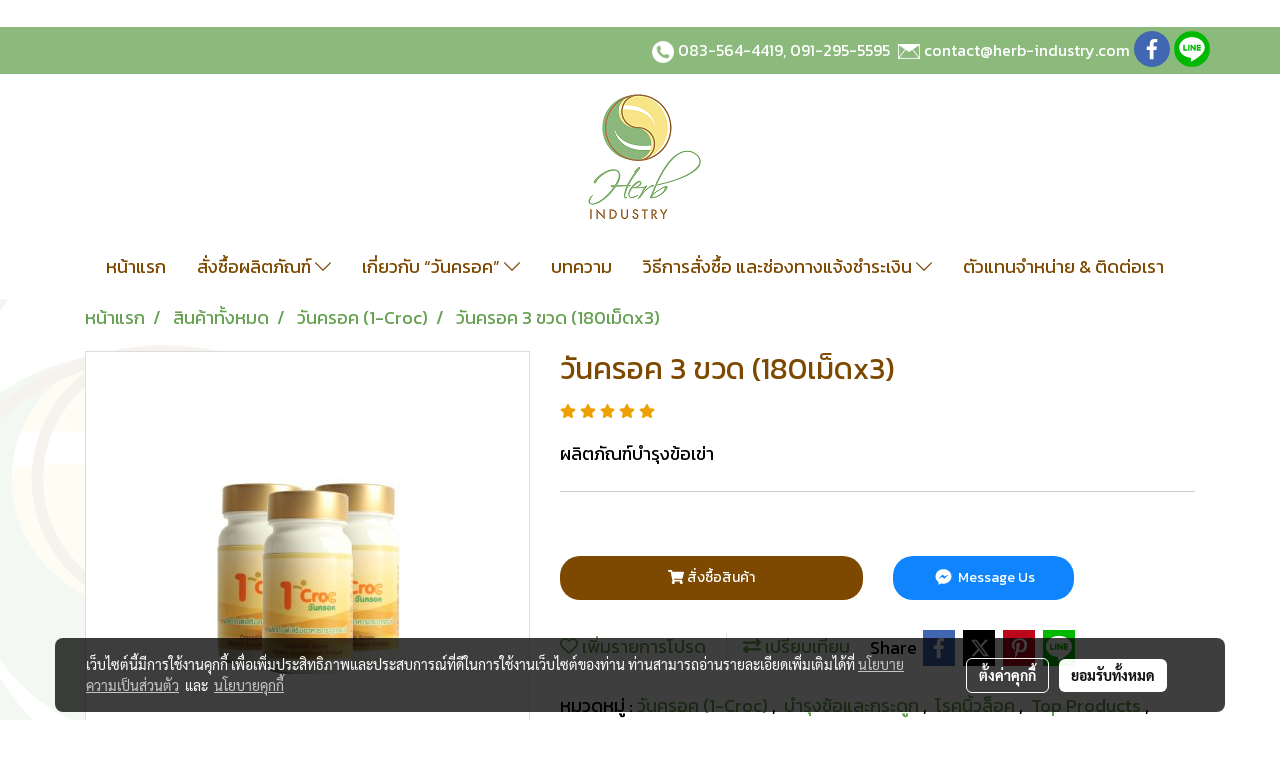

--- FILE ---
content_type: text/html; charset=UTF-8
request_url: https://www.herb-industry.com/product/36636-27987/%E0%B8%A7%E0%B8%B1%E0%B8%99%E0%B8%84%E0%B8%A3%E0%B8%AD%E0%B8%84-3-%E0%B8%82%E0%B8%A7%E0%B8%94-180%E0%B9%80%E0%B8%A1%E0%B9%87%E0%B8%94x3
body_size: 43751
content:
<!doctype html>
<html lang="th-TH">
    <head>
        <meta http-equiv="X-UA-Compatible" content="IE=edge" />
        <meta http-equiv="Content-Type" content="text/html; charset=utf-8" />
        <meta name="description" content="ผลิตภัณฑ์บำรุงข้อเข่า
" />
        <meta name="Keywords" content="" />
        <meta name="viewport" content="width=device-width, initial-scale=1, shrink-to-fit=no" />
                <meta name="apple-mobile-web-app-capable" content="yes">
        <!-- facebook -->
        <meta property="fb:app_id" content="160631041153580" />
                        <meta property="og:type" content="product" />
       
        <meta property="og:title" content="วันครอค 3 ขวด (180เม็ดx3)" />
        <meta property="og:image" content="https://image.makewebcdn.com/makeweb/m_1200x600/d6lhi4eMW/Product/product2_20141001_152726.jpg" />
        <meta property="og:description" content="ผลิตภัณฑ์บำรุงข้อเข่า
" />
        <meta property="og:url" content="https://www.herb-industry.com/product/36636-27987/วันครอค-3-ขวด-180เม็ดx3" />
        <meta property="og:site_name" content="herb-industry.com" />
        <!-- twitter -->
        <meta name="twitter:card" content="summary_large_image">
        <meta name="twitter:site" content="herb-industry.com">
        <meta name="twitter:title" content="วันครอค 3 ขวด (180เม็ดx3)">
        <meta name="twitter:description" content="ผลิตภัณฑ์บำรุงข้อเข่า
">
        <meta name="twitter:image" content="https://image.makewebcdn.com/makeweb/m_1200x600/d6lhi4eMW/Product/product2_20141001_152726.jpg">
        <meta name="twitter:domain" content="https://www.herb-industry.com/product/36636-27987/วันครอค-3-ขวด-180เม็ดx3">
        <!-- google -->
        <meta name="google-site-verification" content="hM6bx3VCeUjtzvTHVOZYNC_80FsPG5VY-x2oXMQjhjg" />        <meta name="generator" content="MakeWebEasy" />
        <!-- Phone number-->
        <meta name="format-detection" content="telephone=no">
                                                <link rel="alternate" href="https://www.herb-industry.com/product/36636-27987/วันครอค-3-ขวด-180เม็ดx3" hreflang="x-default" />
                    
        <link rel="canonical" href="https://www.herb-industry.com/product/36636-27987/วันครอค-3-ขวด-180เม็ดx3" />
                    <link rel="shortlink" href="https://www.herb-industry.com/product/36636-27987/" />
        
                <link rel="apple-touch-icon" sizes="32x32" href="https://image.makewebcdn.com/makeweb/0/d6lhi4eMW/attach_file/favicon/favicon_20161011051450-0.ico?v=202508191712" />
        <link rel="shortcut icon" href="https://image.makewebcdn.com/makeweb/0/d6lhi4eMW/attach_file/favicon/favicon_20161011051450-0.ico?v=202508191712" type="image/x-icon" />
        <link rel="icon" href="https://image.makewebcdn.com/makeweb/0/d6lhi4eMW/attach_file/favicon/favicon_20161011051450-0.ico?v=202508191712" type="image/x-icon" />

        <!-- CSS Main -->
                <link rel="stylesheet" href="https://fonts.googleapis.com/css?family=Open+Sans:300,400,700|Nunito|Lora|Dancing+Script|Satisfy|Fjalla+One|Oswald|Montserrat|Supermarket|Sanchez|Roboto|Quicksand|Pacifico|Raleway|Kanit|Prompt|Trirong|Taviraj|Itim|Chonburi|Mitr|Athiti|Pridi|Maitree|Pattaya|Sriracha|Sarabun|Chakra+Petch|Mali|Bai+Jamjuree|Krub|K2D|Niramit|Charm|Srisakdi|Thasadith|Kodchasan|KoHo|Charmonman|Poppins|Fahkwang|Noto+Sans+Thai|IBM+Plex+Sans+Thai|Noto+Serif+Thai|Noto+Sans+Thai+Looped|IBM+Plex+Sans+Thai+Looped&subset=thai,latin" />
        <link rel="stylesheet" type="text/css" href="https://cloud.makewebstatic.com/makeweb/prod/css/font.min.css?v=202101271138" />
        <link rel="stylesheet" type="text/css" href="https://cloud.makewebstatic.com/makeweb/prod/css/bootstrap.min.css" />
        <link rel="stylesheet" type="text/css" href="https://cloud.makewebstatic.com/makeweb/prod/css/style_mwe.css?v=202508081425" />
        <link rel="stylesheet" type="text/css" href="https://cloud.makewebstatic.com/makeweb/prod/css/style_mwe2.css?v=202508081425" />
                <!-- CSS Page -->
        <link rel="stylesheet" type="text/css" href="https://cloud.makewebstatic.com/makeweb/prod/css/fullcalendar.min.css?v=0" /><link rel="stylesheet" type="text/css" href="https://cloud.makewebstatic.com/makeweb/prod/css/fullcalendar.print.min.css?v=0" media="print" /><link rel="stylesheet" type="text/css" href="https://cloud.makewebstatic.com/makeweb/prod/css/light/homebox_eventcalendar.min.css?v=0" /><link rel="stylesheet" type="text/css" href="https://cloud.makewebstatic.com/makeweb/prod/css/light/page_calendar.min.css?v=0" /><link rel="stylesheet" type="text/css" href="https://cloud.makewebstatic.com/makeweb/prod/css/light/page_faq.min.css?v=202012190947" /><link rel="stylesheet" type="text/css" href="https://cloud.makewebstatic.com/makeweb/prod/css/owl.carousel.min.css?v=202001111111" /><link rel="stylesheet" type="text/css" href="https://cloud.makewebstatic.com/makeweb/prod/css/owl.theme.default.min.css?v=202001111111" /><link rel="stylesheet" type="text/css" href="https://cloud.makewebstatic.com/makeweb/prod/css/perfect-scrollbar.min.css?v=0" /><link rel="stylesheet" type="text/css" href="https://cloud.makewebstatic.com/makeweb/prod/css/magnific-popup.min.css?v=202012190947" /><link rel="stylesheet" type="text/css" href="https://cloud.makewebstatic.com/makeweb/prod/css/circular-loading.css?v=0" /><link rel="stylesheet" type="text/css" href="https://cloud.makewebstatic.com/makeweb/prod/css/hamburgers.min.css?v=0" />        <!-- CSS Main -->
                <link rel="stylesheet" type="text/css" href="https://cloud.makewebstatic.com/makeweb/prod/css/all.min.css?v=202310021145" />
        <!-- byAir -->
        <!-- <link rel="stylesheet" type="text/css" href="https://cloud.makewebstatic.com/makeweb/prod/css/light/theme-system.min.css?v=202306151430" /> -->
        <link rel="stylesheet" type="text/css" href="https://cloud.makewebstatic.com/makeweb/prod/css/light/theme-system.css?v=20260126134701" />
        <link rel="stylesheet" type="text/css" href="https://cloud.makewebstatic.com/makeweb/prod/css/light/theme-system2.css?v=202306151430" />
        <link rel="stylesheet" type="text/css" href="/customer-css/style_d6lhi4eMW.min.css?v=1610349216" />
        
        <title>วันครอค 3 ขวด (180เม็ดx3)</title>

        <!-- JS Main -->
                <script src="https://cdnjs.cloudflare.com/ajax/libs/jquery/3.6.0/jquery.min.js?v=202508191712" integrity="sha384-vtXRMe3mGCbOeY7l30aIg8H9p3GdeSe4IFlP6G8JMa7o7lXvnz3GFKzPxzJdPfGK" crossorigin="anonymous"></script>
        <script type="text/javascript" src="https://cloud.makewebstatic.com/makeweb/prod/js/imagesloaded.min.js?v=1"></script>
        <script type="text/javascript" src="https://cloud.makewebstatic.com/makeweb/prod/js/vue@2_6_11.js?v=202508191712"></script>
                <script type="text/javascript" src="https://www.instagram.com/embed.js" async="true"></script>
        <!-- JS Page -->
                <!-- Script Embed -->
        <!-- Google Tag Manager -->

<script>(function(w,d,s,l,i){w[l]=w[l]||[];w[l].push({'gtm.start':

new Date().getTime(),event:'gtm.js'});var f=d.getElementsByTagName(s)[0],

j=d.createElement(s),dl=l!='dataLayer'?'&l='+l:'';j.async=true;j.src=

'https://www.googletagmanager.com/gtm.js?id='+i+dl;f.parentNode.insertBefore(j,f);

})(window,document,'script','dataLayer','GTM-MVCF7RH');</script>

<!-- End Google Tag Manager --><!-- Global site tag (gtag.js) - Google Analytics -->

<script async src="https://www.googletagmanager.com/gtag/js?id=UA-135045485-1"></script>

<script>

  window.dataLayer = window.dataLayer || [];

  function gtag(){dataLayer.push(arguments);}

  gtag('js', new Date());


  gtag('config', 'UA-135045485-1');

</script><!-- Facebook Pixel Code -->
<script>
!function(f,b,e,v,n,t,s){if(f.fbq)return;n=f.fbq=function(){n.callMethod?
n.callMethod.apply(n,arguments):n.queue.push(arguments)};if(!f._fbq)f._fbq=n;
n.push=n;n.loaded=!0;n.version='2.0';n.queue=[];t=b.createElement(e);t.async=!0;
t.src=v;s=b.getElementsByTagName(e)[0];s.parentNode.insertBefore(t,s)}(window,
document,'script','https://connect.facebook.net/en_US/fbevents.js');
fbq('init', '268414143584875'); // Insert your pixel ID here.
fbq('track', 'PageView');
</script>
<noscript><img height="1" width="1" style="display:none"
src="https://www.facebook.com/tr?id=268414143584875&ev=PageView&noscript=1"
/></noscript>
<!-- DO NOT MODIFY -->
<!-- End Facebook Pixel Code -->



<!-- Facebook Pixel Code -->
<script>
!function(f,b,e,v,n,t,s){if(f.fbq)return;n=f.fbq=function(){n.callMethod?
n.callMethod.apply(n,arguments):n.queue.push(arguments)};if(!f._fbq)f._fbq=n;
n.push=n;n.loaded=!0;n.version='2.0';n.queue=[];t=b.createElement(e);t.async=!0;
t.src=v;s=b.getElementsByTagName(e)[0];s.parentNode.insertBefore(t,s)}(window,
document,'script','https://connect.facebook.net/en_US/fbevents.js');
fbq('init', '151400718717622'); // Insert your pixel ID here.
fbq('track', 'PageView');
</script>
<noscript><img height="1" width="1" style="display:none"
src="https://www.facebook.com/tr?id=151400718717622&ev=PageView&noscript=1"
/></noscript>
<!-- DO NOT MODIFY -->
<!-- End Facebook Pixel Code -->
​
        <style>
            #divMWEAds .mweColor{
                color: #28bee3;
            }

            /* #divMWEAds .webFreeColor{
                color: #ffffff;
                background-color: #28bee3;
            }           */

            .webFreeColor { background-color: #28bee3; border-color: #24BEE2; color: #FFFFFF; border-radius: 20px;width: 148px; height: 36px; line-height: normal;}
            .webFreeColor:hover,
            .webFreeColor.active {
                background-color: #09A1E0; border-color: #1EA7C7; color: #FFFFFF;
}
        </style>
    </head>
    <body>
        <!-- Script Embed -->
        <!-- Google Tag Manager (noscript) -->

<noscript><iframe src="https://www.googletagmanager.com/ns.html?id=GTM-MVCF7RH"

height="0" width="0" style="display:none;visibility:hidden"></iframe></noscript>

<!-- End Google Tag Manager (noscript) -->
        <!-- <script>
                    </script> -->
        <style type="text/css">
                        .pagination>li>a, .pagination>li>span {
                font-size: 14px;
                color: inherit;
            }
            .dropdown.areacontext.open{
                z-index: 1001 !important;
            }
            .table-responsive table {
                margin-bottom: 20px;
                white-space: nowrap;
            }
            @media only screen and (min-width: 1200px) {
                .table-responsive table {
                    white-space: normal;
                }
            }
            @media only screen and (min-width: 1200px) {
                .section-container > .slimScrollDiv {
                    display: none;
                }
            }
            a[data-mce-href] {
                font-size: inherit;
                font-family: inherit;
                /*color: inherit;*/
            }
            /* areacontext menu */
            .areacontext {
                border: 1px solid rgb(9,10,12);
            }
            .areacontext .btn-primary {
                background: #373e44!important;
                color: #FFF!important;
                border-color: #23292f!important;
                padding: 1px 5px;
                display: block;
            }
            .areacontext > div {
                font-family: Open Sans !important;
                font-size: 12px !important;
            }
            .areacontext ul.dropdown-menu {
                border-radius: 0px !important;
                background: #373E44 !important;
                margin-top: 0px !important;
                border: 1px solid rgb(9,10,12);
                padding: 0px !important;
                min-width: 100px !important;
                transform: translate3d(-1px, 20px, 0px) !important;
            }
            .areacontext ul.dropdown-menu > li > a {
                font-family: "Helvetica Neue",Helvetica,Tahoma !important;
                font-size: 12px !important;
                color: rgb(145, 159, 174) !important;
                padding: 3px 5px !important;
                display: block;
            }
            .areacontext ul.dropdown-menu > li > a:hover {
                background: #262D33 !important;
                color: #FFF !important;
                text-decoration: none;
            }
            /* addition */
            /* facebook like box */
            .fb-like.fb_iframe_widget > span > iframe{
                max-width:none!important
            }
            /* img in table */
            table img {
                max-width:initial!important;
            }
            /* iframe */
            iframe {
                max-width:100%;
            }
            /* pagination */
            .pagination>li>a,.pagination>li>span{
                font-size:14px;color:inherit
            }
            /* table */
            .table-responsive table {
                margin-bottom:20px;
                white-space:nowrap;
            }
            @media only screen and (min-width: 1200px){
                .table-responsive table{
                    white-space:normal
                }
            }
            /* img width and rendering */
            div#section-content img:not(.fill),
            div#section-footer img:not(.fill) {
                overflow:hidden;
                opacity:0;
                -webkit-transition:opacity .3s ease-in-out,-webkit-transform .3s ease-in-out;
                transition:opacity .3s ease-in-out,transform .3s ease-in-out;
                max-width:100%;
            }
            @media (max-width: 768px) {
                body {
                    max-width: 100vw;
                }
            }
            /* force show img */
            .map_outter img {
                opacity: 1 !important;
            }
            /* link in tinymce */
            a[data-mce-href] {
                font-size: inherit;
                font-family: inherit;
            }
            /* top layout */
            nav > #top-area > .container-fluid {
                padding-left: 8px;
                padding-right: 8px;
            }
            nav > #top-area > .row {
                margin: 0;
            }
            nav > #top-area > .row > .col {
                padding: 0;
            }
            .navbar-link {
                display: inline-block;
                padding: 8px;
                border: none;
                margin: 8px 0px;
                vertical-align: middle;
                line-height: 1;
            }
            /*.navbar-fa {
                width: 24px !important;
                height: 24px !important;
            }*/
            .navbar-toggler-icon {
                margin: 0;
                padding: 0;
            }
            .dropdown > .dropdown-toggle > svg {
                transition: all 300ms ease;
                -webkit-transition: all 300ms ease;
                -o-transition: all 300ms ease;
                -ms-transition: all 300ms ease;
            }
            .dropdown.show > .dropdown-toggle > svg {
                transform: rotate(180deg);
                -webkit-transform: rotate(180deg);
                -moz-transform: rotate(180deg);
                -o-transform: rotate(180deg);
            }
            .dropdown-menu > li > .dropdown-toggle > svg {
                transition: all 300ms ease;
                -webkit-transition: all 300ms ease;
                -o-transition: all 300ms ease;
                -ms-transition: all 300ms ease;
            }
            .dropdown-menu > li.show > .dropdown-toggle > svg {
                transform: rotate(90deg);
                -webkit-transform: rotate(90deg);
                -moz-transform: rotate(90deg);
                -o-transform: rotate(90deg);
            }
            /* cart widget */
            nav span.fa-layers.fa-fw > i.navbar-fa + span.fa-layers-counter {
                display: none;
            }
            nav span.fa-layers.fa-fw > svg.navbar-fa + span.fa-layers-counter {
                -webkit-transform: scale(0.75) !important;
                transform: scale(0.75) !important;
                top: -75%;
                right: auto;
                left: 50%;
                -webkit-transform-origin: top center;
                transform-origin: top center;
                display: inline-block;
            }
            /* list style */
            ul {
                margin-bottom: 0 !important;
            }
            li {
                /* list-style: none;*/
            }
            /* hide caret */
            .dropdown-toggle::after{
                display:none!important;
            }
            /* social widget */
            .social-widget {
                display: inline-block;
            }
            .social-widget a {
                font-size: 30px;
                width: 30px;
                height: 30px;
                min-width: 30px;
                min-height: 30px;
            }
            @media (min-width: 401px) {
                .social-widget a {
                    font-size: 36px;
                    width: 36px;
                    height: 36px;
                    min-width: 36px;
                    min-height: 36px;
                }
            }
            .social-widget a svg.fa-twitter {
                margin-right: -1px !important;
            }
            .social-widget a svg.fa-instagram {
                margin-right: 2px !important;
            }
            .social-widget a svg.fa-google-plus-g {
                margin-right: -6px !important;
            }
            .social-widget a svg.fa-youtube {
                margin-right: -3px !important;
            }
            /* vertical align text widget */
            .navbar-text {
                line-height: 150%;
                vertical-align: middle;
                min-height: 50px;
            }
            @media (min-width: 401px) {
                .navbar-text {
                    min-height: 56px;
                }
            }
        </style>

                <!--// ! ------------arrow scroll to top -->
                            <a href="javascript:void(0);" id="toTop" class="back-to-top widget-to-top  " style="display: none; width: 45px !important; height: 45px !important; z-index: 55;">
                <span class="fa-stack" style="font-size: 22px;">
                    <i class="fas fa-circle fa-stack-2x" style="color: #2b2a2a;"></i>
                    <i class="fas fa-arrow-up fa-stack-1x fa-inverse" style="color: #ffffff;"></i>
                </span>
            </a>
               
        <!-- //! facebook messager -->
                <div class="section-container">
            <!-- BoxLoading -->
            <div class="boxLoading" id="boxLoading">
                <div class="loader">
                    <svg class="circular" viewBox="25 25 50 50">
                    <circle class="path" cx="50" cy="50" r="20" fill="none" stroke-width="3" stroke-miterlimit="10"></circle>
                    </svg>
                </div>
            </div>

            <div class="modal fade" tabindex="-1" role="dialog" aria-labelledby="myModalLabel" aria-hidden="true" id="modal_standard"></div>
<div class="modal fade" tabindex="-1" role="dialog" aria-labelledby="myModalLabel" aria-hidden="true" id="modal_popup"></div>
<div class="modal fade" tabindex="-1" role="dialog" aria-labelledby="myModalLabel" aria-hidden="true" id="modal_coupon"></div>

<script type="text/javascript">

    function showModalBS(isClose, path, size) {
        if (size == 'small') {
            var siz = 'sm';
        } else if (size == 'medium') {
            var siz = 'md';
        } else if (size == 'large') {
            var siz = 'lg';
        } else if (size == 'full') {
            var siz = 'full';
        } else if (size == 'cartlogin') {
            var siz = 'modalCartLogin';
        } else if (size === 'addToCartGroupProduct') {
            var siz = 'groupProduct modal-dialog-centered'
        } else if (size === 'addToCart') {
            var siz = 'addToCart modal-dialog-centered'
        } else if (size === 'medium-center') {
            var siz = 'md modal-dialog-centered'
        } else {
            var siz = 'md';
        }

        if (isClose == 1) {
            var backdrop = true;
        } else if (isClose == 0) {
            var backdrop = 'static';
        } else {
            var backdrop = true;
        }
        jQuery('#modal_standard').html('<div class="modal-dialog modal-' + siz + '"><div class="modal-content"><div class="modal-loading text-center"><i class="fas fa-circle-notch fa-spin fa-3x"></i></div></div></div>');
        jQuery('#modal_standard').modal({
            backdrop: backdrop,
            // remote: path,
            show: true,
            keyboard: true
        });
        jQuery('#modal_standard').find('.modal-content').load(path, function (responseText, textStatus, XMLHttpRequest) {
        });
    }

    function showModalPopup(isClose, path) {
        if (isClose == 1) {
            var backdrop = true;
        } else if (isClose == 0) {
            var backdrop = 'static';
        } else {
            var backdrop = true;
        }
        jQuery('#modal_popup').html('<div class="modal-dialog modal-lg"><div class="modal-content"><div class="modal-loading text-center"><i class="fas fa-circle-notch fa-spin fa-3x"></i></div></div></div>');
        jQuery('#modal_popup').modal({
            backdrop: backdrop,
            // remote: path,
            show: true,
            keyboard: true
        });
        jQuery('#modal_popup').find('.modal-content').load(path, function (responseText, textStatus, XMLHttpRequest) {
        });
    }

    function showModalCouponBS(path) {
        jQuery('#modal_coupon').html('<div class="modal-dialog modal-coupon modal-dialog-centered"><div class="modal-content"><div class="modal-loading text-center"><i class="fas fa-circle-notch fa-spin fa-3x"></i></div></div></div>');
        jQuery('#modal_coupon').modal({
            backdrop: true,
            // remote: path,
            show: true,
            keyboard: true
        });
        jQuery('#modal_coupon').find('.modal-content').load(path, function (responseText, textStatus, XMLHttpRequest) {
        });
    }

</script>                        <div class="disabled-filter"></div>
            <div class="section-body ">
                <div id="section-header" class="sps sps--abv">
                    
<style type="text/css">
    @media  only screen and (min-width: 1025px){
        .headerMobile {
            display: none !important;
        }
        .navbar-toggler {
            display: none !important;
        }
        .navbar-expand-xl .navbar-collapse {
            display: flex !important;
            flex-basis: auto;
        }
        .navbar-expand-xl .navbar-nav {
            flex-direction: row;
        }
        .navbar-expand-xl .navbar-nav .nav-link {
            padding-right: 0.5rem;
            padding-left: 0.5rem;
        }
        /* sticky */
        .headerDesktop nav #top-sticky {
            transition: transform 450ms;
            -webkit-transition: transform 450ms;
            -moz-transition: transform 450ms;
            -o-transition: transform 450ms;
        }
        .sps--abv .headerDesktop nav #top-sticky {
            position: relative;
            transform: translate3d(0, 0, 0);
            -webkit-transform: translate3d(0, 0, 0);
            -moz-transform: translate3d(0, 0, 0);
            -ms-transform: translate3d(0, 0, 0);
        }
        .sps--abv .headerDesktop nav #top-mb {
            margin-bottom: 0;
        }
                .sps--abv .headerDesktop nav #top-sticky #cart{
            display: none !important;
        }
                .sps--blw .headerDesktop nav #top-sticky {
            position: fixed;
            top: -56px;
            left: 0;
            right: 0;
            z-index: 1000;
            box-shadow: 0 2px 5px 0 rgba(0,0,0,0.16), 0 2px 10px 0 rgba(0,0,0,0.12);
            -webkit-box-shadow: 0 2px 5px 0 rgba(0,0,0,0.16), 0 2px 10px 0 rgba(0,0,0,0.12);
            -moz-box-shadow: 0 2px 5px 0 rgba(0,0,0,0.16),0 2px 10px 0 rgba(0,0,0,0.12);
            transform: translate3d(0, 56px, 0);
            -webkit-transform: translate3d(0, 56px, 0);
            -moz-transform: translate3d(0, 56px, 0);
            -ms-transform: translate3d(0, 56px, 0);
        }
        .sps--blw .headerDesktop nav #top-mb {
            padding-bottom: 56px;
                    }
                    .sps--blw #top-sticky #logotop{
                display: none !important;
            }
        
        .sps--blw .headerDesktop nav #top-sticky #cart{
            display: inline-flex !important
        }

    }
    @media (max-width: 1024px){
        .headerDesktop {
            display: none !important;
        }
        /* sticky */
        .sps--abv .headerMobile nav #top-sticky {
                            position: static;
                    }
        .sps--abv .headerMobile nav #top-mb {
            margin-bottom: 0;
        }
        .sps--blw .headerMobile nav #top-sticky {
            position: fixed;
            top: 0;
            left: 0;
            right: 0;
            z-index: 1000;
            box-shadow: 0 2px 5px 0 rgba(0,0,0,0.16), 0 2px 10px 0 rgba(0,0,0,0.12);
            -webkit-box-shadow: 0 2px 5px 0 rgba(0,0,0,0.16), 0 2px 10px 0 rgba(0,0,0,0.12);
            -moz-box-shadow: 0 2px 5px 0 rgba(0,0,0,0.16),0 2px 10px 0 rgba(0,0,0,0.12);
        }
        .sps--blw .headerMobile nav #top-mb {
            margin-bottom: 56px;
        }
                    .icoMember ,#iconsMember{
                display: none;
            }
                ul.navbar-topmenu.navbar-nav .arrowCollapse{
            transition: transform .3s ease 0s;
        }
         ul.navbar-topmenu.navbar-nav .arrowCollapse > svg{
            transition: transform .3s ease 0s;
        }
    }
    .sb {
        visibility: visible;
        /*position: absolute;
        top: 0;
        left: 0;
        right: 0;
        bottom: 0;

        opacity: 1;
        z-index: 999;
        padding: 0 16px;
        /*margin: 0 16px;*/
    }
    .sb > input {
        /*width: calc(100% - 39px);
        border-top: 0;
        border-left: 0;
        border-right: 0;
        border-bottom: 2px solid #FFF;
        background: #333 !important;
        padding: 6px;
        color: #FFF;
        vertical-align: middle;*/
    }
    .sb > input::placeholder {
        color: #333;
    }
    .sb > input:focus {
        outline: none;
    }
    .aCloseSearchIcon {
        height: 36px;
        padding: 6px 12px;
    }
    #top-sticky > div {
        position: relative;
    }
    div.headerMobile{
        position: relative;
        z-index: 56;
    }
        #divMWEAds {
        bottom: unset;
        width: 100vw !important;
        background: #fff;
        color: #000;
    }
    #divMWEAds:hover {
        background: #fff;
    }
    #topZone {
        padding-top: 0px;
    }
    .marginBot {
        margin-bottom: 0px;
    }

    .headerMobile #divMWEAds {
        font-family: 'DB Heavent' !important; 
        font-size:21px;
        z-index:999999;
    }
    .headerMobile #divMWEAds a {
        font-size: 20px; 
        font-family: 'DB Heavent' !important;
        font-weight: bold;
    }
    @media only screen and (max-width: 400px) {
        .headerMobile #divMWEAds {
            font-size:16px;
        }
        #divMWEAds img {
            max-height: 25px;
            max-width: 25px;
        }
        .headerMobile #divMWEAds a {
            font-size: 16px;
        }
    }
</style>
<div class="headerDesktop">
            <style type="text/css">
    @media (min-width: 1025px) {
        .navbar-brand {
            font-size: 24px !important;
            border: none !important;
            padding: 0;
            margin: auto;
        }
        .navbar-text{
            min-height: 24px;
        }
        .text-truncate{
            width: 100%;
        }
        .text-truncate p{
            margin-bottom: 0 !important;
            line-height: 24px;
        }

        #menutop{
            margin: 10px 10px 10px 0 !important;
        }
        .topwidget-menu{
            margin: 0 !important;
        }
        .sps--abv .row-display-justify {
            -webkit-box-pack: center !important;
            -ms-flex-pack: center !important;
            justify-content: center !important;
        }
        .sps--blw .row-display-justify {
            -webkit-box-pack: flex-start !important;
            -ms-flex-pack: flex-start !important;
            justify-content: flex-start !important;
        }
        #top-area  #logotop {
            margin: 10px 0px 0px 0px;
        }
        .navbar-brand .img-logo {
            max-width: 100%;
            min-width: 1px;
            min-height: 1px;
            max-height: 100%;
        }
        #top-sticky #cart2{
            display: none !important;
        }
        .sps--blw #top-sticky #cart2{
            display: inline-flex !important;

        }
    }
</style>

<nav id="topZone" class="navbar-expand-xl">
            <div id="top-bar">
            <div id="top-mb">
                <div class="container">
                                        <div class="row align-items-center justify-content-end">
                        
                                                    <div class="col-lg-auto">
                                                                    <div id="toptext" class="hoverOverlay d-inline-flex align-middle my-1">
                                        <div class="navbar-text text-truncate text-right py-1">
                                            <p><span style="font-family: Kanit; color: rgb(255, 255, 255); font-size: 16px;" data-mce-style="font-family: Kanit; color: #ffffff; font-size: 16px;"><img src="https://image.makewebeasy.net/makeweb/m_1920x0/d6lhi4eMW/Home/p27.png" data-mce-src="https://image.makewebeasy.net/makeweb/m_1920x0/d6lhi4eMW/Home/p27.png" width="22" alt=""> <a href="tel: 0835644419" target="_blank" data-mce-href="tel: 0835644419" style="color: rgb(255, 255, 255);" data-mce-style="color: #ffffff;">083-564-4419</a>,&nbsp;<a href="tel: 091-295-5595" data-mce-href="tel: 091-295-5595" style="color: rgb(255, 255, 255);" data-mce-style="color: #ffffff;">091-295-5595</a>&nbsp; <img src="https://image.makewebeasy.net/makeweb/m_1920x0/d6lhi4eMW/Home/p28.png" data-mce-src="https://image.makewebeasy.net/makeweb/m_1920x0/d6lhi4eMW/Home/p28.png" width="22" alt="">&nbsp;<a href="mailto:contact@herb-industry.com" style="color: rgb(255, 255, 255);" data-mce-style="color: #ffffff;" data-mce-href="mailto:contact@herb-industry.com">contact@herb-industry.com</a></span></p>                                        </div>
                                    </div>
                                                                                                                                                                    <div id="socialnetwork" class="hoverOverlay d-inline-flex align-middle my-1">
                                        <div class="d-inline">
<style>
    .empty {
        padding-top: 15px;
        padding-right: 22px;
        padding-bottom: 12px;
        padding-left: 29px;
    }
    .wechatSocial{
        cursor: pointer;
    }
    .pointer-none {
        pointer-events: none;
    }
</style>
<div class="social-widget">
                <a class="faco-top fa-layers fa-fw facebookSocial" target="_blank" href="https://www.facebook.com/herbindustry/ " style="">
            <i class="fas fa-circle colorFacebookBG pointer-none"></i>
            <i class="fa-inverse fab fa-facebook-f colorFacebook pointer-none" data-fa-transform="shrink-7"></i>
        </a>
                                    <a class="faco-top fa-layers fa-fw LineSocial" target="_blank" href="http://line.me/ti/p/@herbindustry " style="">
            <i class="fas fa-circle colorLineBG pointer-none"></i>
            <i class="fa-inverse fab fa-line colorLine pointer-none" data-fa-transform="grow-1.8" data-fa-mask="fas fa-circle"></i>
        </a>
    
    
    </div>
<script type="text/javascript">

    jQuery(".wechatSocial").click(function () {
        window.parent.showModalBS(1, '/include/social/dialogSettingSocialcontroller.php?menu=wechatqrcode', 'medium', 1);
    });
    
</script></div>
                                    </div>
                                                                                                                            </div>
                                            </div>
                </div>
            </div>
        </div>
        <div id="top-area">
                    <div id="top-mb">
                <div class="container">
                    <div class="row no-gutters">
                        <div class="col col-lg text-center">
                            <div id="logotop" class="hoverOverlay d-inline-flex">
                                <span class="navbar-brand">
                                    <a href="/" style="text-decoration: none;">
                                            <style> 
        @media (min-width: 1025px){ 
            .img-logo { 
                                                                                    } 
        } 
    </style>
    <img src="https://image.makewebcdn.com/makeweb/m_1920x0/d6lhi4eMW/Home/re.png?v=202405291424" alt="logo" title="logo" class="d-inline-block img-logo"/>
                                    </a>
                                </span>
                            </div>
                        </div>
                    </div>
                </div>
            </div>
                            <div id="top-sticky">
                <div class="container">
                    <div class="row no-gutters justify-content-center">
                        
                                                    <div class="col-12 col-lg-auto d-lg-inline-flex align-items-center">
                                <div id="menutop" class="hoverOverlay d-inline-flex">
                                    <div class="collapse navbar-collapse">
                                        <style type="text/css">
    .topwidget-menu .navbar-nav .dropdown-menu {
        padding: 0;
        margin: 0;
    }
    .topwidget-menu .navbar-nav .dropdown-menu.hidden {
        visibility: hidden;
    }
    /*PC hack to hover*/
    @media (min-width: 1025px) {
        ul.navbar-topmenu.navbar-nav > li.nav-item:hover > .dropdown-menu{
            display:block !important;
        }
        ul.navbar-topmenu.navbar-nav > li.nav-item > ul.dropdown-menu li:hover > .dropdown-menu{
            display:block !important;
        }
        ul.navbar-topmenu.navbar-nav ul{
            box-shadow: 0 6px 12px rgba(0,0,0,0.175);
        }
        .topwidget-menu {
            margin: 10px;
        }
        ul.dropdown-menu.dropdown-menu-right{
            left: unset;
            right:0;
        }
        .dropdownfix-menu-right {
            right:100% !important;
            left:auto !important;
        }
        .public-topmenu .dropdown-menu-right .fa-chevron-right {
            transform: rotate(180deg);
            left: 0;
            position: absolute;
            top: 12px;
        }
        .public-topmenu .dropdown-menu-right .fa-chevron-down{
            transform: rotate(90deg);
            left: 0;
            position: absolute;
            top: 12px;
        }
        .more.hidden{
            display:none;
        }
        .public-topmenu .dropdown-menu:not(.dropdown-menu-right) .fa-chevron-down{
            transform: rotate(-90deg);
        }
        ul.navbar-topmenu.navbar-nav > li.nav-item ul{
            position: absolute;
        }
        .public-topmenu .topmenuLg{
            border-right:none !important;
        }
    }
    /* tablet*/
    @media only screen and (min-width: 768px) and (max-width: 1112px) {
        ul.navbar-topmenu.navbar-nav ul{
            box-shadow: 0 6px 12px rgba(0,0,0,0.175);
        }
    }
    /*mobile tablet*/
    @media  only screen and (max-width: 1024px) {
        
        ul.navbar-topmenu .abl1 .arrowCollapse,
        ul.navbar-topmenu .abl2 .arrowCollapse{
            position: absolute;
            right: 20px !important;
            top: 25%;
            text-align: center;
            height: 16px;
        }
        ul.navbar-topmenu.navbar-nav a{
            text-align: left !important;
            white-space: normal;
        }
        ul.navbar-topmenu.navbar-nav .fa-chevron-down{
                        transition: all .3s ease 0s;
            -ms-transition: all .3s ease 0s;
            -webkit-transition: all .3s ease 0s;
            -moz-transition: all .3s ease 0s;
        }
        ul.navbar-topmenu.navbar-nav .fa-chevron-right{
                         transform: rotate(90deg);
            transition: all .3s ease 0s;
            -ms-transition: all .3s ease 0s;
            -webkit-transition: all .3s ease 0s;
            -moz-transition: all .3s ease 0s;
           /* width: 15px;
            height: 15px; */
        }
        
        ul.navbar-topmenu.navbar-nav span.arrowCollapse > .fa-chevron-right{
            right: 12px;
            top: 27%;
        }

        ul.navbar-topmenu.navbar-nav a{
            word-wrap: break-word;
        }
        ul.navbar-topmenu.navbar-nav .more{
            display:none !important;
        }
        .public-topmenu .dropdown.show > a > .arrowCollapse{
            transform: rotate(180deg);
            -ms-transform: rotate(180deg);
            -webkit-transform: rotate(180deg);
            -moz-transform: rotate(180deg);
        }
        .public-topmenu ul.dropdown-menu.show > li.show:not(.dropdown) > a > svg.fa-chevron-right{
            transform: rotate(270deg);
            -ms-transform: rotate(270deg);
            -webkit-transform: rotate(270deg);
            -moz-transform: rotate(270deg);
        }
        .public-topmenu li.show:not(.dropdown) > a > .arrowCollapse > svg{
            transform: rotate(270deg);
            -ms-transform: rotate(270deg);
            -webkit-transform: rotate(270deg);
            -moz-transform: rotate(270deg);
        }
        ul.navbar-topmenu.navbar-nav > li > ul > li > a {
            padding-left: 30px !important;
        }
        ul.navbar-topmenu.navbar-nav ul ul a {
            padding-left: 45px !important;
        }
    }
</style>
<div class="topwidget-menu">
    <ul class="navbar-nav navbar-topmenu public-topmenu">
                                    <li class="nav-item ">
                    <a class="nav-link abl1"  data-onhome="home" href="/" target="_self">
                        หน้าแรก                    </a>
                </li>
                                                <li class="nav-item dropdown ">
                    <a class="nav-link abl1"   href="/category/6645/products" target="_self" style="position: relative;">
                        สั่งซื้อผลิตภัณฑ์                                                    <span class="arrowCollapse">
                                <i class="fal fa-chevron-down"></i>
                            </span>
                                            </a>
                    <ul class="dropdown-menu">
                                                                                    <li>
                                    <a class="nav-link dropdown-item abl2"   href="/category/9088/วันครอค-(1-croc)" target="_self">
                                        วันครอค (1-Croc)                                    </a>
                                </li>
                                                                                                                <li>
                                    <a class="nav-link dropdown-item abl2"   href="/category/9086/บำรุงข้อและกระดูก" target="_self">
                                        บำรุงข้อและกระดูก                                    </a>
                                </li>
                                                                                                                <li>
                                    <a class="nav-link dropdown-item abl2"   href="/category/9089/โรคนิ้วล็อค" target="_self">
                                        โรคนิ้วล็อค                                    </a>
                                </li>
                                                                                                                <li>
                                    <a class="nav-link dropdown-item abl2"   href="/category/9087/บำรุงสายตา" target="_self">
                                        บำรุงสายตา                                    </a>
                                </li>
                                                                                                                <li>
                                    <a class="nav-link dropdown-item abl2"   href="/category/9090/โรคเส้นเลือดตีบ" target="_self">
                                        โรคเส้นเลือดตีบ                                    </a>
                                </li>
                                                                                                                <li>
                                    <a class="nav-link dropdown-item abl2"   href="/category/9091/โรคความดันโลหิตสูง" target="_self">
                                        โรคความดันโลหิตสูง                                    </a>
                                </li>
                                                                                                                <li>
                                    <a class="nav-link dropdown-item abl2"   href="/category/9244/โรคมะเร็ง" target="_self">
                                        โรคมะเร็ง                                    </a>
                                </li>
                                                                                                                <li>
                                    <a class="nav-link dropdown-item abl2"   href="/category/9245/โรคภูมิแพ้" target="_self">
                                        โรคภูมิแพ้                                    </a>
                                </li>
                                                                                                                <li>
                                    <a class="nav-link dropdown-item abl2"   href="/category/9246/โรคตับ" target="_self">
                                        โรคตับ                                    </a>
                                </li>
                                                                                                                <li>
                                    <a class="nav-link dropdown-item abl2"   href="/category/9248/โรคไต" target="_self">
                                        โรคไต                                    </a>
                                </li>
                                                                                                                <li>
                                    <a class="nav-link dropdown-item abl2"   href="/category/9247/โรคเบาหวาน" target="_self">
                                        โรคเบาหวาน                                    </a>
                                </li>
                                                                                                                <li>
                                    <a class="nav-link dropdown-item abl2"   href="/category" target="_self">
                                        ดูสินค้าทั้งหมด                                    </a>
                                </li>
                                                                        </ul>
                </li>
                                                <li class="nav-item dropdown ">
                    <a class="nav-link abl1"   href="/1-croc" target="_self" style="position: relative;">
                        เกี่ยวกับ “วันครอค”                                                     <span class="arrowCollapse">
                                <i class="fal fa-chevron-down"></i>
                            </span>
                                            </a>
                    <ul class="dropdown-menu">
                                                                                    <li>
                                    <a class="nav-link dropdown-item abl2"   href="/pro1" target="_self">
                                        คุณสมบัติของวันครอค                                    </a>
                                </li>
                                                                                                                <li>
                                    <a class="nav-link dropdown-item abl2"   href="/pro2" target="_self">
                                        วิธีรับประทานวันครอค                                    </a>
                                </li>
                                                                                                                <li>
                                    <a class="nav-link dropdown-item abl2"   href="/pro3" target="_self">
                                        ข้อห้ามและข้อควรระวัง                                    </a>
                                </li>
                                                                                                                <li>
                                    <a class="nav-link dropdown-item abl2"   href="/pro4" target="_self">
                                        ส่วนประกอบและลักษณะของวันครอค                                    </a>
                                </li>
                                                                                                                <li>
                                    <a class="nav-link dropdown-item abl2"   href="/review1" target="_self">
                                        ประสบการณ์ของผู้ใช้                                    </a>
                                </li>
                                                                        </ul>
                </li>
                                                <li class="nav-item ">
                    <a class="nav-link abl1"   href="/categorycontent" target="_self">
                        บทความ                    </a>
                </li>
                                                <li class="nav-item dropdown ">
                    <a class="nav-link abl1"   href="/payment" target="_self" style="position: relative;">
                        วิธีการสั่งซื้อ และช่องทางแจ้งชำระเงิน                                                    <span class="arrowCollapse">
                                <i class="fal fa-chevron-down"></i>
                            </span>
                                            </a>
                    <ul class="dropdown-menu">
                                                                                    <li>
                                    <a class="nav-link dropdown-item abl2"   href="/informpayment" target="_self">
                                        แจ้งการชำระเงิน                                    </a>
                                </li>
                                                                        </ul>
                </li>
                                                <li class="nav-item topmenuLg">
                    <a class="nav-link abl1"   href="/contactus" target="_self">
                        ตัวแทนจำหน่าย & ติดต่อเรา                    </a>
                </li>
                    
        <li class="nav-item dropdown more hidden" data-width="80">
            <a class="nav-link dropdown-toggle" data-toggle="dropdown" aria-haspopup="true" aria-expanded="true" href="javascript:void(0)">
                เพิ่มเติม <i class="fal fa-chevron-down fa-xs fa-fw arrowCollapse"></i>
            </a>
            <ul class="dropdown-menu"></ul>
        </li>
    </ul>
</div>
    <script>
        /*width auto more*/
        if (jQuery(window).width() > 1024) {
                        calcWidth();
                        var last_visible_element = jQuery('.topwidget-menu > .navbar-nav.navbar-topmenu.public-topmenu  > li.nav-item:visible:last');
            last_visible_element.css('border-right', 'none');
        }
        function calcWidth() {
            var navwidth = 0;
            var availablespace = 0;
            var logwid = jQuery('#logotop').outerWidth(true);
            var defwidth = 0;
            var intIsEnableSearchTop = "0";
            var intIsEnableCart = "0";
            var calAweDropdown = "51";
            navwidth = navwidth + parseInt(calAweDropdown);
            let isLayoutId = '38';
            let fullcontainer = '0';
            if (intIsEnableSearchTop == 1) {
                defwidth = defwidth + 60;
            }

            if (intIsEnableCart == 1) {
                defwidth = defwidth + 60;
            }

          /*  if (calAweDropdown != 0) {
                defwidth = defwidth + calAweDropdown;
            }*/
           
            if (typeof logwid === "undefined") {
                var logwid = 0;
            }
            if (isLayoutId == '37' || isLayoutId == '38') {
                var logwid = 0;
            }
            if(fullcontainer=='1'){
                var pls_pad = 30;
            }else{
                var pls_pad = 0;
            }
            /* if(isLayoutId=='38'){
             var defwidth = 180;
             }*/
            var morewidth = jQuery('.headerDesktop .topwidget-menu > .navbar-nav.navbar-topmenu.public-topmenu > li.more').outerWidth(true) + 17;
            jQuery('.headerDesktop .topwidget-menu > .navbar-nav.navbar-topmenu.public-topmenu > li:not(.more)').each(function () {
                navwidth += jQuery(this).outerWidth(true);
            });
            /*jQuery('.topwidget-menu > .navbar-nav.navbar-topmenu.public-topmenu > li.dropdown:not(.more)').each(function () {
                navwidth += 17;
            });*/
            var availablespace = parseInt(jQuery('#top-area > #top-sticky > div').width() - pls_pad - morewidth - defwidth - logwid - 49);
            if (navwidth > availablespace) {
                var lastItem = jQuery('.headerDesktop .topwidget-menu > .navbar-nav.navbar-topmenu.public-topmenu > li.nav-item:not(.more)').last();
                var jimwidtest = lastItem.outerWidth(true);
                lastItem.removeClass('nav-item');
                lastItem.removeClass('dropdown');
                lastItem.children('a.nav-link').addClass('dropdown-item');
                lastItem.attr('data-width', lastItem.outerWidth(true));
                if (jimwidtest > 0) {
                    lastItem.prependTo(jQuery('.headerDesktop .topwidget-menu > .navbar-nav.navbar-topmenu.public-topmenu > li.more > ul'));
                }
                delete lastItem;
                calcWidth();
                return 0;
            } else {
                if (jQuery('.headerDesktop .topwidget-menu > .navbar-nav.navbar-topmenu.public-topmenu > li.more > ul.dropdown-menu').html() != '') {
                    var firstMoreElement = jQuery('.headerDesktop .topwidget-menu > .navbar-nav.navbar-topmenu.public-topmenu > li.more li').first();
                    if (navwidth + firstMoreElement.data('width') < availablespace) {
                        firstMoreElement.addClass('nav-item');
                        firstMoreElement.children('a.nav-link').removeClass('dropdown-item');
                        firstMoreElement.removeAttr("data-width");
                        firstMoreElement.insertBefore(jQuery('.topwidget-menu > .navbar-nav.navbar-topmenu.public-topmenu > li.more'));
                    }
                    delete firstMoreElement;
                }
            }
            /*hide more*/
            if (jQuery('.headerDesktop .topwidget-menu > .navbar-nav.navbar-topmenu.public-topmenu > li.more ul.dropdown-menu').html() != '') {
                var thelast = jQuery('.headerDesktop .topwidget-menu > .navbar-nav.navbar-topmenu.public-topmenu > li.more ul.dropdown-menu > li').length;
                if (thelast == 1) {
                    //remove more
                    var firstMoreElement2 = jQuery('.headerDesktop .topwidget-menu > .navbar-nav.navbar-topmenu.public-topmenu > li.more li').first();
                    if ((navwidth + firstMoreElement2.width()) < availablespace) {
                        firstMoreElement2.addClass('nav-item');
                        firstMoreElement2.addClass('topmenuLg');
                        firstMoreElement2.children('a.nav-link').removeClass('dropdown-item');
                        firstMoreElement2.removeAttr("data-width");
                        firstMoreElement2.insertBefore(jQuery('.headerDesktop .topwidget-menu > .navbar-nav.navbar-topmenu.public-topmenu > li.more'));
                        jQuery('.headerDesktop .topwidget-menu > .navbar-nav.navbar-topmenu.public-topmenu > li.more').hide();
                    } else {
                        jQuery('.headerDesktop .topwidget-menu > .navbar-nav.navbar-topmenu.public-topmenu > li.more').show();
                    }
                    delete firstMoreElement2;
                } else {
                    jQuery('.headerDesktop .topwidget-menu > .navbar-nav.navbar-topmenu.public-topmenu > li.more').show();
                }
            } else {
                jQuery('.headerDesktop .topwidget-menu > .navbar-nav.navbar-topmenu.public-topmenu > li.nav-item:visible:last').addClass('topmenuLg');
                jQuery('.headerDesktop .topwidget-menu > .navbar-nav.navbar-topmenu.public-topmenu > li.more').hide();
            }
        }

        function calcWidthAfter() {
                                
            //affix if reflesh topbar appear
            if ($(window).scrollTop() > 0) {
                var logwid = 220;
            }else{
                var logwid = jQuery('#logotop').outerWidth(true);
            }
            
            var navwidth = 0;
            var availablespace = 0;
            var defwidth = 0;
            var serwid = jQuery('#searchtop').outerWidth(true);
            var car2id = jQuery('#cart2').outerWidth(true);
            var intIsEnableSearchTop = "0";
            var intIsEnableCart = "0";
            let isLayoutId = '38';
            let fullcontainer = '0';
            if (intIsEnableSearchTop == 1) {
                defwidth = defwidth + serwid;
            }

            if (intIsEnableCart == 1) {
                defwidth = defwidth + car2id;
            }

            jQuery('.topwidget-menu > .navbar-nav.navbar-topmenu.public-topmenu').find('.topmenuLg').removeClass('topmenuLg');
    
            if (typeof logwid === "undefined") {
               var logwid = 0;
            }
            if (isLayoutId == '37' || isLayoutId == '38') {
               var logwid = 0;
            }
            if(fullcontainer=='1'){
                var pls_pad = 30;
            }else{
                var pls_pad = 0;
            }
            var morewidth = jQuery('.headerDesktop .topwidget-menu > .navbar-nav.navbar-topmenu.public-topmenu > li.more').outerWidth(true);
            jQuery('.headerDesktop .topwidget-menu > .navbar-nav.navbar-topmenu.public-topmenu > li:not(.more)').each(function () {
                navwidth += (jQuery(this).outerWidth(true));
            });

            var availablespace = parseFloat(jQuery('#top-area > #top-sticky > div').width() - pls_pad - morewidth - defwidth - logwid - 60);
            
            if (navwidth > availablespace) {
               var lastItem = jQuery('.headerDesktop .topwidget-menu > .navbar-nav.navbar-topmenu.public-topmenu > li.nav-item:not(.more)').last();
               var jimwidtest = lastItem.outerWidth(true);
               lastItem.removeClass('nav-item');
               lastItem.removeClass('dropdown');
               lastItem.children('a.nav-link').addClass('dropdown-item');
               lastItem.attr('data-width', lastItem.outerWidth(true));
               if (jimwidtest > 0) {
                   lastItem.prependTo(jQuery('.topwidget-menu > .navbar-nav.navbar-topmenu.public-topmenu > li.more > ul'));
               }
               delete lastItem;
               calcWidthAfter();
               return 0;
            } else {
               if (jQuery('.headerDesktop .topwidget-menu > .navbar-nav.navbar-topmenu.public-topmenu > li.more > ul.dropdown-menu').html() != '') {
                                   }
            }

            if (jQuery('.headerDesktop .topwidget-menu > .navbar-nav.navbar-topmenu.public-topmenu > li.more ul.dropdown-menu').html() != '') {
                var thelast = jQuery('.headerDesktop .topwidget-menu > .navbar-nav.navbar-topmenu.public-topmenu > li.more ul.dropdown-menu > li').length;
                if (thelast == 1) {
                                          var firstMoreElement2 = jQuery('.headerDesktop .topwidget-menu > .navbar-nav.navbar-topmenu.public-topmenu > li.more li').first();
                     if ((navwidth + firstMoreElement2.width()) < availablespace) {
                                             }
                      jQuery('.headerDesktop .topwidget-menu > .navbar-nav.navbar-topmenu.public-topmenu > li.more').show();
                } else {
                    jQuery('.headerDesktop .topwidget-menu > .navbar-nav.navbar-topmenu.public-topmenu > li.more').show();
                }
            } else {
                jQuery('.headerDesktop .topwidget-menu > .navbar-nav.navbar-topmenu.public-topmenu > li.more').hide();
            }

            //add class last item menu ขอบโค้ง
            jQuery('.topwidget-menu > .navbar-nav.navbar-topmenu.public-topmenu > li.nav-item:visible:last').addClass('topmenuLg');
        }

        jQuery(".headerDesktop .topwidget-menu > .navbar-nav.navbar-topmenu > li.nav-item").hover(function(){
            var vjim = jQuery(this);
            if (jQuery('ul', this).length) {
                vjim.find('ul.dropdown-menu').addClass('d-block hidden');  //แอบ render element เพื่อ get ค่ามาคำนวน
                var elm = jQuery('ul:first', this);
                var off = elm.offset();
                var l = off.left;
                var docW = jQuery("#top-area > #top-sticky").width();
                let _maxWidthLv2 = vjim.find('ul.dropdown-menu:first').width();
                let _maxWidthLv3 = 0;
                let _maxWidthLv4 = 0;
                let menuLv2Li = vjim.find('ul.dropdown-menu:first > li');
                Array.prototype.forEach.call(menuLv2Li, menu2li => {
                    let menuLv3Width = jQuery(menu2li).find('ul.dropdown-menu:first').width();
                    if (menuLv3Width > _maxWidthLv3) {
                        _maxWidthLv3 = menuLv3Width;
                    }
                    let menuLv3Li = jQuery(menu2li).find('ul.dropdown-menu:first > li');
                    Array.prototype.forEach.call(menuLv3Li, menu3li => {
                        let menuLv4Width = jQuery(menu3li).find('ul.dropdown-menu').width();
                        if (menuLv4Width > _maxWidthLv4) {
                            _maxWidthLv4 = menuLv4Width;
                        }
                    });
                });
                
                vjim.find('ul.dropdown-menu').removeClass('d-block hidden');  //คำนวนเสร็จแล้วเอา render ออก

                let centerHover = l + (jQuery(this).width()/2)
                let centerScreen = docW / 2
                var isEntirelyVisible = ((l + _maxWidthLv2 + _maxWidthLv3 + _maxWidthLv4) <= docW);
                if (!isEntirelyVisible && (centerHover > centerScreen)){
                    vjim.children('ul.dropdown-menu').addClass('dropdown-menu-right');
                    vjim.children('ul.dropdown-menu.dropdown-menu-right').find('ul.dropdown-menu').addClass('dropdownfix-menu-right');
                } 
            }
        })
        
        /*nomobile*/
           /* }*/
    </script>
                                    </div>
                                </div>
                            </div>
                                                                                            </div>
                </div>
            </div>
            </div>
</nav></div>
<div class="headerMobile">
        <style type="text/css">
    nav .orderingMenu {
        order: 1;
    }
    .navbar-nav .dropdown-menu .dropdown-item {
        padding: 6px 20px;
    }
    @media (max-width: 1024px) {
        .navbar-toggler {
            padding: 9px 10px !important;
            margin-left: 3px !important;
            margin-top: 6px;
            margin-right: 0px;
            margin-bottom: 6px;
            font-size: 16px !important;
            height: 44px;
        }
        nav > #top-area > .row {
            margin: 0 6px;
        }
        .navbar-nav .dropdown-menu {
            position: relative !important;
            transform: translate3d(0px, 0px, 0px) !important;
            -webkit-transform: translate3d(0px, 0px, 0px) !important;
            top: auto !important;
            left: auto !important;
            padding: 0;
            margin: 0;
        }
        .navbar-nav .dropdown-menu .dropdown-item {
            padding: 9px 40px 9px 15px;
        }
        .navbar-text {
            margin: 0 auto;
        }
        .navbar-brand {
            padding: 4px 8px !important;
            font-size: 24px !important;
            line-height: 40px !important;
            border: none !important;
            margin: 0px 4px !important;
        }
        .navbar-brand span{
            line-height: 40px;
        }
        .navbar-brand img {
            /*max-height: 48px;*/
            max-height: 44px;
            max-width: 100%;
        }
        nav .navbar-link {
            min-width: 40px;
        }
        nav #top-area {
            transition: all 300ms ease;
            -webkit-transition: all 300ms ease;
            -moz-transition: all 300ms ease;
            -o-transition: all 300ms ease;
        }
        /* widget */
        nav #socialnetwork,nav #linewidget {
            min-height: 34px;
        }
        nav .orderingMenu {
            order: 12;
            flex-basis: auto;
        }
        nav .brandingBox {
            flex-basis: 0;
            flex-grow: 1;
            max-width: 100%;
        }
        .navbar-link.cart-nav{
            font-size: 22px;
        }
        .navbar-link.aOpenSearchIcon,.navbar-link.cart-nav{
            margin-left: 0px;
            margin-top: 0px;
            margin-bottom: 0px;
            padding: 0px;
        }
        .widgetCartNumber {
            top: -11px;
        }
        .navbar-nav.member-nav .nav-item{
            width: 100%;
            text-align: left !important;
        }
        .navbar-nav.member-nav{
            height: auto;
            margin: 0px 5px;
            text-align: left !important;
        }
        .topwidget-lang ul.dropdown-menu.dropdown-menu-right.show{
            background: transparent;
            border: none;
        }
        .topwidget-lang ul.dropdown-menu.dropdown-menu-right.show a:hover {
            background-color: transparent;
        }
    }
    @media (max-width: 350px) {
        nav > #top-bar {
            padding-left: 5px;
            padding-right: 5px;
        }
    }
    /*lang*/
    .topwidget-lang{
        margin: 0px 5px;
    }
    .topwidget-lang a {
        padding-left: 10px !important;
        padding-right: 10px !important;
    }

    #section-header.sps--blw .headerMobile .navbar-collapse {
        max-height: 79vh;
        overflow-y: scroll;
        position: relative;
        -webkit-overflow-scrolling: touch;
    }
    #section-header.sps--abv .headerMobile .navbar-collapse {
        max-height: 73vh;
        overflow-y: scroll;
        -webkit-overflow-scrolling: touch;
    }
</style>
<nav id="topZone" class="navbar-expand-xl airry">
            <div id="top-bar">
            <div id="top-mb">
                <div class="container-fluid">
                                        <div class="row">
                        <div class="col-12 col-sm-12 col-md-12 col-lg text-truncate text-center">
                            <div id="toptext" class="navbar-text">
                                <p><span style="font-family: Kanit; color: rgb(255, 255, 255); font-size: 16px;" data-mce-style="font-family: Kanit; color: #ffffff; font-size: 16px;"><img src="https://image.makewebeasy.net/makeweb/m_1920x0/d6lhi4eMW/Home/p27.png" data-mce-src="https://image.makewebeasy.net/makeweb/m_1920x0/d6lhi4eMW/Home/p27.png" width="22" alt=""> <a href="tel: 0835644419" target="_blank" data-mce-href="tel: 0835644419" style="color: rgb(255, 255, 255);" data-mce-style="color: #ffffff;">083-564-4419</a>,&nbsp;<a href="tel: 091-295-5595" data-mce-href="tel: 091-295-5595" style="color: rgb(255, 255, 255);" data-mce-style="color: #ffffff;">091-295-5595</a>&nbsp; <img src="https://image.makewebeasy.net/makeweb/m_1920x0/d6lhi4eMW/Home/p28.png" data-mce-src="https://image.makewebeasy.net/makeweb/m_1920x0/d6lhi4eMW/Home/p28.png" width="22" alt="">&nbsp;<a href="mailto:contact@herb-industry.com" style="color: rgb(255, 255, 255);" data-mce-style="color: #ffffff;" data-mce-href="mailto:contact@herb-industry.com">contact@herb-industry.com</a></span></p>                            </div>
                        </div>
                    </div>
                                                                                <div class="row">
                        <div class="col-12 col-sm-12 col-md-12 col-lg text-center">
                            <div class="navbar-text">
                                                                    <div id="socialnetwork" class="d-inline">
<style>
    .empty {
        padding-top: 15px;
        padding-right: 22px;
        padding-bottom: 12px;
        padding-left: 29px;
    }
    .wechatSocial{
        cursor: pointer;
    }
    .pointer-none {
        pointer-events: none;
    }
</style>
<div class="social-widget">
                <a class="faco-top fa-layers fa-fw facebookSocial" target="_blank" href="https://www.facebook.com/herbindustry/ " style="">
            <i class="fas fa-circle colorFacebookBG pointer-none"></i>
            <i class="fa-inverse fab fa-facebook-f colorFacebook pointer-none" data-fa-transform="shrink-7"></i>
        </a>
                                    <a class="faco-top fa-layers fa-fw LineSocial" target="_blank" href="http://line.me/ti/p/@herbindustry " style="">
            <i class="fas fa-circle colorLineBG pointer-none"></i>
            <i class="fa-inverse fab fa-line colorLine pointer-none" data-fa-transform="grow-1.8" data-fa-mask="fas fa-circle"></i>
        </a>
    
    
    </div>
<script type="text/javascript">

    jQuery(".wechatSocial").click(function () {
        window.parent.showModalBS(1, '/include/social/dialogSettingSocialcontroller.php?menu=wechatqrcode', 'medium', 1);
    });
    
</script></div>
                                                            </div>
                        </div>
                    </div>
                                    </div>
            </div>
        </div>
        <div id="top-area">
        <div id="top-sticky">
            <div class="">
                                <div class="row no-gutters">
                    <div class="col pl-1 col-lg-auto d-lg-inline-flex brandingBox position-relative" style="display: flex;flex-direction: column; justify-content: center; width: 20%;">
                                                    <a class="navbar-brand position-absolute" href="/" style="display: flex;flex-direction: column; justify-content: center;">
                                <style>
    .logotextmobile{
        display: inline-block;
        max-width: 200px;
        height: 1.5em;
        overflow: hidden;
        text-overflow: ellipsis;
        white-space: nowrap;
        color: #000;
    }
    .logotextmobile span{
        /* font-size: 30px !important; */
        line-height: 40px !important;
    }

    @media (max-width: 364.98px) {
        .logotextmobile{
            max-width: 150px;
        }
            }

    @media (min-width: 365px) and (max-width: 575.98px) {
        .logotextmobile{
            max-width: 200px;
        }
                            }

    @media (min-width: 576px) and (max-width: 767.98px) {
        .logotextmobile{
            min-width: calc(400px + 4vw);
            max-width: 500px;
        }
            }

    @media (min-width: 768px) and (max-width: 991.98px) {
        .logotextmobile{
            max-width: 600px;
        }
                    }
    @media (min-width: 992px) {
        .logotextmobile{
            max-width: 800px;
        }
    }


</style>

                    <img src="https://image.makewebcdn.com/makeweb/m_200x200/d6lhi4eMW/Home/re.png?v=202405291424" alt="logo" title="logo" class="d-inline-block img-logo"/>
                                </a>
                                            </div>
                                            <div class="col-12 col-lg d-lg-inline-flex orderingMenu">
                            <div class="collapse navbar-collapse pb-1" id="navbarNavDropdown">
                                <style type="text/css">
    .headerMobile .topwidget-menu .navbar-nav .dropdown-menu {
        padding: 0;
        margin: 0;
    }
    /*PC hack to hover*/
    @media (min-width: 1025px) {
        .headerMobile ul.navbar-topmenu.navbar-nav > li.nav-item:hover > .dropdown-menu{
            display:block !important;
        }
        .headerMobile ul.navbar-topmenu.navbar-nav > li.nav-item > ul.dropdown-menu li:hover > .dropdown-menu{
            display:block !important;
        }
        .headerMobile ul.navbar-topmenu.navbar-nav ul{
            box-shadow: 0 6px 12px rgba(0,0,0,0.175);
        }
        .headerMobile .topwidget-menu {
            margin: 10px;
        }
        .headerMobile ul.dropdown-menu.dropdown-menu-right{
            left: unset;
            right:0;
        }
        .headerMobile .dropdownfix-menu-right {
            right:100% !important;
            left:auto !important;
        }
        .headerMobile .public-topmenu .dropdown-menu-right .fa-chevron-right {
            transform: rotate(180deg);
            left: 0;
            position: absolute;
            top: 12px;
        }
        .headerMobile .public-topmenu .dropdown-menu-right .fa-chevron-down{
            transform: rotate(90deg);
            left: 0;
            position: absolute;
            top: 12px;
        }
        .headerMobile .more.hidden{
            display:none;
        }
        .headerMobile .public-topmenu .dropdown-menu:not(.dropdown-menu-right) .fa-chevron-down{
            transform: rotate(-90deg);
        }
        .headerMobile ul.navbar-topmenu.navbar-nav > li.nav-item ul{
            position: absolute;
        }
        .headerMobile .public-topmenu .topmenuLg{
            border-right:none !important;
        }
    }
    /* tablet*/
    @media only screen and (min-width: 768px) and (max-width: 1112px) {
        .headerMobile ul.navbar-topmenu.navbar-nav ul{
           box-shadow: none;
        }
        /*.topwidget-menu {
            margin: 10px;
        }*/
    }
    /*mobile tablet*/
    @media  only screen and (max-width: 1024px) {
        .headerMobile ul.navbar-topmenu.navbar-nav a{
            text-align: left !important;
            white-space: normal;
        }
        .headerMobile ul.navbar-topmenu.navbar-nav .fa-chevron-down{
                        transition: all .3s ease 0s;
            -ms-transition: all .3s ease 0s;
            -webkit-transition: all .3s ease 0s;
            -moz-transition: all .3s ease 0s;

        }
        .headerMobile ul.navbar-topmenu.navbar-nav .fa-chevron-right{
                         transform: rotate(90deg);
            transition: all .3s ease 0s;
            -ms-transition: all .3s ease 0s;
            -webkit-transition: all .3s ease 0s;
            -moz-transition: all .3s ease 0s;
                    }
        
        .headerMobile ul.navbar-topmenu.navbar-nav span.arrowCollapse > .fa-chevron-right{
            right: 12px;
            top: 27%;
        }
        
        .headerMobile ul.navbar-topmenu.navbar-nav a{
            word-wrap: break-word;
        }
        .headerMobile ul.navbar-topmenu.navbar-nav .more{
            display:none !important;
        }
        .headerMobile .public-topmenu .dropdown.show > a > .arrowCollapse{
            transform: rotate(180deg);
            -ms-transform: rotate(180deg);
            -webkit-transform: rotate(180deg);
            -moz-transform: rotate(180deg);
        }
        .headerMobile .public-topmenu li.show:not(.dropdown) > a > .arrowCollapse > svg{
            transform: rotate(270deg);
            -ms-transform: rotate(270deg);
            -webkit-transform: rotate(270deg);
            -moz-transform: rotate(270deg);
        }
        
        .headerMobile ul.navbar-topmenu.navbar-nav > li > ul > li > a {
             padding-left: 30px !important;
        }
        .headerMobile ul.navbar-topmenu.navbar-nav ul ul a {
            padding-left: 45px !important;
        }
        .headerMobile ul.navbar-topmenu.navbar-nav ul ul ul a {
            padding-left: 60px !important;
        }
    }
</style>

<div class="topwidget-menu">
    <ul class="navbar-nav navbar-topmenu public-topmenu">
                                    <li class="nav-item ">
                    <a class="nav-link abl1"  data-onhome="home" href="/" target="_self">
                        หน้าแรก                    </a>
                </li>
                                                <li class="nav-item dropdown ">
                    <a class="nav-link abl1"   href="/category/6645/products" target="_self" style="position: relative;">
                        สั่งซื้อผลิตภัณฑ์                                                    <span class="arrowCollapse" style="width: 55px; position: absolute; right: 0px; top: 25%; text-align: center;">
                                <i class="fal fa-chevron-down"></i>
                            </span>
                                            </a>
                    <ul class="dropdown-menu">
                                                                                    <li>
                                    <a class="nav-link dropdown-item abl2"   href="/category/9088/วันครอค-(1-croc)" target="_self">
                                        วันครอค (1-Croc)                                    </a>
                                </li>
                                                                                                                <li>
                                    <a class="nav-link dropdown-item abl2"   href="/category/9086/บำรุงข้อและกระดูก" target="_self">
                                        บำรุงข้อและกระดูก                                    </a>
                                </li>
                                                                                                                <li>
                                    <a class="nav-link dropdown-item abl2"   href="/category/9089/โรคนิ้วล็อค" target="_self">
                                        โรคนิ้วล็อค                                    </a>
                                </li>
                                                                                                                <li>
                                    <a class="nav-link dropdown-item abl2"   href="/category/9087/บำรุงสายตา" target="_self">
                                        บำรุงสายตา                                    </a>
                                </li>
                                                                                                                <li>
                                    <a class="nav-link dropdown-item abl2"   href="/category/9090/โรคเส้นเลือดตีบ" target="_self">
                                        โรคเส้นเลือดตีบ                                    </a>
                                </li>
                                                                                                                <li>
                                    <a class="nav-link dropdown-item abl2"   href="/category/9091/โรคความดันโลหิตสูง" target="_self">
                                        โรคความดันโลหิตสูง                                    </a>
                                </li>
                                                                                                                <li>
                                    <a class="nav-link dropdown-item abl2"   href="/category/9244/โรคมะเร็ง" target="_self">
                                        โรคมะเร็ง                                    </a>
                                </li>
                                                                                                                <li>
                                    <a class="nav-link dropdown-item abl2"   href="/category/9245/โรคภูมิแพ้" target="_self">
                                        โรคภูมิแพ้                                    </a>
                                </li>
                                                                                                                <li>
                                    <a class="nav-link dropdown-item abl2"   href="/category/9246/โรคตับ" target="_self">
                                        โรคตับ                                    </a>
                                </li>
                                                                                                                <li>
                                    <a class="nav-link dropdown-item abl2"   href="/category/9248/โรคไต" target="_self">
                                        โรคไต                                    </a>
                                </li>
                                                                                                                <li>
                                    <a class="nav-link dropdown-item abl2"   href="/category/9247/โรคเบาหวาน" target="_self">
                                        โรคเบาหวาน                                    </a>
                                </li>
                                                                                                                <li>
                                    <a class="nav-link dropdown-item abl2"   href="/category" target="_self">
                                        ดูสินค้าทั้งหมด                                    </a>
                                </li>
                                                                        </ul>
                </li>
                                                <li class="nav-item dropdown ">
                    <a class="nav-link abl1"   href="/1-croc" target="_self" style="position: relative;">
                        เกี่ยวกับ “วันครอค”                                                     <span class="arrowCollapse" style="width: 55px; position: absolute; right: 0px; top: 25%; text-align: center;">
                                <i class="fal fa-chevron-down"></i>
                            </span>
                                            </a>
                    <ul class="dropdown-menu">
                                                                                    <li>
                                    <a class="nav-link dropdown-item abl2"   href="/pro1" target="_self">
                                        คุณสมบัติของวันครอค                                    </a>
                                </li>
                                                                                                                <li>
                                    <a class="nav-link dropdown-item abl2"   href="/pro2" target="_self">
                                        วิธีรับประทานวันครอค                                    </a>
                                </li>
                                                                                                                <li>
                                    <a class="nav-link dropdown-item abl2"   href="/pro3" target="_self">
                                        ข้อห้ามและข้อควรระวัง                                    </a>
                                </li>
                                                                                                                <li>
                                    <a class="nav-link dropdown-item abl2"   href="/pro4" target="_self">
                                        ส่วนประกอบและลักษณะของวันครอค                                    </a>
                                </li>
                                                                                                                <li>
                                    <a class="nav-link dropdown-item abl2"   href="/review1" target="_self">
                                        ประสบการณ์ของผู้ใช้                                    </a>
                                </li>
                                                                        </ul>
                </li>
                                                <li class="nav-item ">
                    <a class="nav-link abl1"   href="/categorycontent" target="_self">
                        บทความ                    </a>
                </li>
                                                <li class="nav-item dropdown ">
                    <a class="nav-link abl1"   href="/payment" target="_self" style="position: relative;">
                        วิธีการสั่งซื้อ และช่องทางแจ้งชำระเงิน                                                    <span class="arrowCollapse" style="width: 55px; position: absolute; right: 0px; top: 25%; text-align: center;">
                                <i class="fal fa-chevron-down"></i>
                            </span>
                                            </a>
                    <ul class="dropdown-menu">
                                                                                    <li>
                                    <a class="nav-link dropdown-item abl2"   href="/informpayment" target="_self">
                                        แจ้งการชำระเงิน                                    </a>
                                </li>
                                                                        </ul>
                </li>
                                                <li class="nav-item topmenuLg">
                    <a class="nav-link abl1"   href="/contactus" target="_self">
                        ตัวแทนจำหน่าย & ติดต่อเรา                    </a>
                </li>
                    
        <li class="nav-item dropdown more hidden" data-width="80">
            <a class="nav-link dropdown-toggle" data-toggle="dropdown" aria-haspopup="true" aria-expanded="true" href="javascript:void(0)">
                เพิ่มเติม <i class="fal fa-chevron-down fa-xs fa-fw arrowCollapse"></i>
            </a>
            <ul class="dropdown-menu"></ul>
        </li>
    </ul>
</div>
                                                                                                                            </div>
                        </div>
                                                                <div class="col-auto pr-1 col-lg-auto text-right order-6 d-inline-flex align-items-center">
                                                                                                                    <button class="navbar-toggler hamburger hamburger--squeeze" type="button" data-toggle="collapse" data-target="#navbarNavDropdown" aria-controls="navbarNavDropdown" aria-expanded="false" aria-label="Toggle navigation">
                                    <span class="hamburger-box">
                                        <span class="hamburger-inner"></span>
                                    </span>
                                </button>
                                                    </div>
                                    </div>
            </div>
        </div>
    </div>
</nav>
</div>
<script>
    jQuery('.widgetCartNumber').hide();
    jQuery(document).ready(function () {
        jQuery('.navbar-topmenu.public-topmenu a[data-onpage-link]').click(function (event) {
            // event.preventDefault();
            jQuery(this).blur();
            if (jQuery(this).attr('class') == 'abl1') {
                jQuery(this).attr('id', 'topmenuonpage');
            } else if (jQuery(this).attr('class') == 'abl2') {
                jQuery(this).attr('id', 'topmenusubonpage');
            }
        });

        jQuery('a').click( function(e) {
            var targetSelector = this.hash
            if(targetSelector) {
                e.stopImmediatePropagation();

                var $target = $(targetSelector);
                var iscls = $(targetSelector).attr('class'); //targethash //fttargethash
                // Animate the scroll to the destination...
                if(iscls==='fttargethash'){
                    var tr_po = 0;
                }else{
                    var tr_po = $target.offset().top;
                }
                $('html, body').animate(
                    {
                        scrollTop: tr_po // Scroll to this location.
                    }, {
                        // Set the duration long enough to allow time
                        // to lazy load the elements.
                        duration: 1000,

                        // At each animation step, check whether the target has moved.
                        step: function( now, fx ) {

                            // Where is the target now located on the page?
                            // i.e. its location will change as images etc. are lazy loaded
                            if ($(window).width() > 1024) {
                                if(iscls==='fttargethash'){
                                    var newOffset = 0;
                                }else{
                                    var h_top_sticky = 0;
                                    // top bar space for calculations scroll position
                                    var viewable = isElementInView($('#top-sticky'))
                                    jQuery('.targethash').css('top', '0px');
                                    if(viewable){
                                        h_top_sticky = $('#top-sticky').height();
                                    }
                                    var newOffset = $target.offset().top - h_top_sticky;
                                }
                               // var newOffset = $target.offset().top - 70;
                            }else{
                                var newOffset = $target.offset().top;
                            }
                            // If where we were originally planning to scroll to is not
                            // the same as the new offset (newOffset) then change where
                            // the animation is scrolling to (fx.end).
                            if(fx.end !== newOffset)
                                fx.end = newOffset;
                        }
                    }
                );
            }
        })

        // check element is visible in current windows display
        function isElementInView(element) {
            var $window = $(window);
            var windowHeight = $window.height();
            var windowWidth = $window.width();
            var rect = element.get(0).getBoundingClientRect();

            return (
                rect.top >= 0 && rect.top <= windowHeight &&
                rect.left >= 0 && rect.left <= windowWidth
            );
        }

        jQuery('.navbar-topmenu.public-topmenu a[data-onhome]').click(function (event) {
            if (location.pathname.replace(/^\//, '') == this.pathname.replace(/^\//, '') && location.hostname == this.hostname) {
                $('html,body').animate({
                    scrollTop: 0
                }, 1800);
                return false;
            }
        });
        var aChildren = jQuery('.navbar-topmenu.public-topmenu a[data-onpage-link]');
        var highlinow = jQuery('.navbar-topmenu.public-topmenu a#topmenuonpage');
        var highlinowLv2 = jQuery('.navbar-topmenu.public-topmenu a#topmenusubonpage');
        var stickyHeaderhi = jQuery('#menutop').height() + 75;

        var aArray = [];
        for (var i = 0; i < aChildren.length; i++) {
            var aChild = aChildren[i];
            var ahref = jQuery(aChild).attr('href');
            var res = ahref.split("#");
            var last_hash = res[res.length - 1];
            aArray.push(last_hash);
        }

        jQuery('.widgetCartNumber').show();

        jQuery(window).scroll(function () {
            var windowPos = jQuery(window).scrollTop();
            var windowHeight = jQuery(window).height();
            var docHeight = jQuery(document).height();
            for (var i = 0; i < aArray.length; i++) {
                var theID = aArray[i];
                if (jQuery('#' + theID).length > 0) {
                    if (jQuery('#' + theID).data('orderbox') == 'onest') {
                        /* if firstbox */
                        var divPos = jQuery('#' + theID).offset().top - stickyHeaderhi;
                        var divHeight = jQuery('#' + theID).height();
                    } else {
                        /* if non first */
                        var divPos = jQuery('#' + theID).parent().offset().top - stickyHeaderhi;
                        var divHeight = jQuery('#' + theID).parent().height();
                    }
                    if (windowPos >= divPos && windowPos < (divPos + divHeight)) {
                        highlinow.removeAttr('id');
                        highlinowLv2.removeAttr('id');
                        if (jQuery("a.abl1[data-onpage-link='" + theID + "']").length > 0) {
                            jQuery("a.abl1[data-onpage-link='" + theID + "']").attr('id', 'topmenuonpage');
                        }
                        if (jQuery("a.abl2[data-onpage-link='" + theID + "']").length > 0) {
                            jQuery("a.abl2[data-onpage-link='" + theID + "']").attr('id', 'topmenusubonpage');
                        }
                    } else {
                        jQuery("a.abl1[data-onpage-link='" + theID + "']").removeAttr('id');
                        jQuery("a.abl2[data-onpage-link='" + theID + "']").removeAttr('id');
                        if (jQuery("a[data-onpage-link][id='topmenuonpage']").length < 1 && jQuery("a[data-onpage-link][id='topmenusubonpage']").length < 1) {
                            if (highlinow.length > 0) {
                                highlinow.attr('id', 'topmenuonpage');
                            }
                            if (highlinowLv2.length > 0) {
                                highlinowLv2.attr('id', 'topmenusubonpage');
                            }
                        }
                    }
                }
            }
            if (windowPos + windowHeight == docHeight) {
                /* last position */
                var lastsectionl1 = jQuery("a.targethash").parent().parent('#section-content').find('div:not(.insadsbygoogle) > a').last().attr('id');
                //L1
                if (jQuery("a.abl1[data-onpage-link='" + lastsectionl1 + "']").length > 0) {
                    highlinow.removeAttr('id');
                    jQuery('a.abl1#topmenuonpage').removeAttr('id');
                    jQuery("a.abl1[data-onpage-link='" + lastsectionl1 + "']").attr('id', 'topmenuonpage');
                }
                //L2 L3
                if (jQuery("a.abl2[data-onpage-link='" + lastsectionl1 + "']").length > 0) {
                    highlinowLv2.removeAttr('id');
                    jQuery('a.abl2#topmenusubonpage').removeAttr('id');
                    jQuery("a.abl2[data-onpage-link='" + lastsectionl1 + "']").attr('id', 'topmenusubonpage');
                }
            }
        });

    });

    //!navigator.userAgent.match(/(iPad)|(iPhone)|(iPod)|(android)|(webOS)/i) &&
    if (screen.width > 1024) { // is desktop
        var isSubmenuLv2Overflow = 0;
        var isSubmenuLv3Overflow = 0;
        var elem_headerDesktop = document.getElementsByClassName("headerDesktop")[0];
        var elem_topmenu = elem_headerDesktop.getElementsByClassName("navbar-topmenu")[0];
        var sectionHeader = document.getElementById("section-header");
        var arr_li_lv1 = elem_topmenu.getElementsByClassName("nav-item dropdown"); // li (Lv1) (has submenu)
        if (arr_li_lv1.length > 0) {
            // console.log(arr_li_lv1);
            for (i = 0; i < arr_li_lv1.length; i++) {
                var li_lv1 = arr_li_lv1[i];
                var arr_child_li_lv1 = li_lv1.children; // a, ui.dropdown-menu
                if (arr_child_li_lv1.length > 0) {

                    for (j = 0; j < arr_child_li_lv1.length; j++) {
                        if (arr_child_li_lv1[j].classList.contains('dropdown-menu')) { // ui.dropdown-menu
                            var ui_lv2 = arr_child_li_lv1[j];
                            var arr_li_lv2 = ui_lv2.children; // li (Lv2)
                            var length_li_lv2 = arr_li_lv2.length;

                            // get heightest dropdown-menu
                            var maxHeight = 0;
                            $('.dropdown-menu').each(function() {
                                var height = $(this).outerHeight();
                                if (height > maxHeight) {
                                    maxHeight = height;
                                }
                            });

                            if (maxHeight > screen.height) {
                                isSubmenuLv2Overflow += 1;
                            }
                            
                            //LV 3 LIMITED EDITION
                            if (arr_li_lv2.length > 0) {
                                for (k = 0; k < arr_li_lv2.length; k++) {
                                    if (arr_li_lv2[k].children.length > 1) {
                                        if (arr_li_lv2[k].children[1].classList.contains('dropdown-menu')) { // ui.dropdown-menu
                                            //k = ตำแหน่งที่มี ul
                                            var posiUllv3 = k;
                                            var arr_li_lv3 = arr_li_lv2[k].children[1]; // li (Lv2)
                                            var obj_li_lv3 = arr_li_lv3.children;
                                            var length_li_lv3 = obj_li_lv3.length;
                                            var limiLv3High = length_li_lv3 + k;

                                            if (screen.height >= 1440 && screen.height < 2880 && limiLv3High > 34) { // height:1440
                                                isSubmenuLv3Overflow += 1;
                                            } else if (screen.height >= 1080 && screen.height < 1440 && limiLv3High > 20) { // height:1080
                                                isSubmenuLv3Overflow += 1;
                                            } else if (screen.height >= 768 && screen.height < 1080 && limiLv3High > 14) { // height:768
                                                isSubmenuLv3Overflow += 1;
                                            } else if (screen.height >= 500 && screen.height < 768 && limiLv3High > 10) { // w:768
						isSubmenuLv3Overflow += 1;
                                            }

                                        }
                                    }
                                }
                            }


                        }
                    }
                }

            }
        }

        if (isSubmenuLv2Overflow > 0) { // no stricky
            sectionHeader.classList.remove('sps');
            sectionHeader.classList.remove('sps--abv');
            sectionHeader.classList.remove('sps--blw');
        }
        //if lavel 3 is Too Damn High
        if (isSubmenuLv3Overflow > 0) { // no stricky
            sectionHeader.classList.remove('sps');
            sectionHeader.classList.remove('sps--abv');
            sectionHeader.classList.remove('sps--blw');
        }

        //if screen height not than 1080 disable
        jQuery(window).ready(function () {
            setTimeout(() => {
                if ($(window).height() > jQuery('#section-content').height() + jQuery('#section-footer').height()) {
                    sectionHeader.classList.remove('sps');
                    sectionHeader.classList.remove('sps--abv');
                    sectionHeader.classList.remove('sps--blw');
                }
            }, 200);
        });
    }
</script>
                </div>
                <!-- <div id="section-content" style=""> -->
                <div id="section-content">
                                                                        <div class="container">
                                <div class="row">
                                    <!-- <div class="">-->
                                                                
<style type="text/css">
    /* reveal */
    @media only screen and (min-width: 1200px) {
        .reveal { background-attachment: fixed !important; }
    }
    /* rellax */
    .rellax-view { position: relative; overflow: hidden; }
    .rellax { position: absolute; width: 100%; top: 0px; bottom: 0px; left: 0; right: 0; }
    .marginBottomSpace {
        
        margin-bottom: 20px;
    }
    .img-responsive{margin:auto;}
    @media only screen and (max-width: 767px){
        .maginBottomCaption{
            margin-bottom: 40px;
        }
        .maginBottomCaptionmini{
            margin-bottom: 15px;
        }
        .marginBottomSpaceMobile{
            margin-bottom: 20px;
        }
        .coverslidebox{
            padding: 0px 0px;
        }
    }
    @media only screen and (min-width: 768px){
        .maginBottomCaption{
            margin-bottom: 0px;
        }
        .maginBottomCaptionmini{
            margin-bottom: 0px;
        }
        .marginBottomSpaceMobile{
            margin-bottom: 0px;
        }
        .coverslidebox{
            padding: 0px 15px;
        }
        .textlayout-maxwidth{
            max-width: 585px;
        }
        .textlayout-marlauto{
            margin-left: auto;
        }
    }
    .noImgSimpleBG{
        background-color:#E1E4E9;
    }
    .box-not-overflow{
        overflow: hidden;
    }
    .play-button {
        left: 50%;
        top: 50%;
        width: 72px;
        height: 64px;
        margin-left: -36px;
        margin-top: -32px;
        z-index: 1;
        color: #212121;
        opacity: 0.85;
    }
    .play-button:hover,
    .play-button:hover::before {
        opacity: 1;
        color: #f00;
    }
    .play-button .fa-youtube {
        font-size: 64px;  
    }
    .play-button:before {
        content: "";
        width: 0;
        height: 0;
        border-top: 11px solid transparent;
        border-left: 20px solid #ffffff;
        border-bottom: 11px solid transparent;
        position: absolute;
        top: 21px;
        left: 29px;
    } 
    .wrapper .youtube {
	    background-color: #000;
	    position: relative;
	    padding-top: 56.25%;
	    overflow: hidden;
	    cursor: pointer
    }

    .wrapper .youtube img {
	    width: 100%;
        top: -16.82%;
        left: 0;
        max-height: none !important;
        opacity: .7
    }
    .wrapper .youtube .play-button,
    .wrapper .youtube img {
        cursor: pointer
    }

    .wrapper .youtube .play-button,
    .wrapper .youtube .play-button:before,
    .wrapper .youtube iframe,
    .wrapper .youtube img {
        position: absolute
    }
    .wrapper .youtube iframe {
        height: 100%;
        width: 100%;
        top: 0;
        left: 0
    }
    @media only screen and (-webkit-min-device-pixel-ratio: 2) and ( max-width: 768px),only screen and (min-device-pixel-ratio: 2) and ( max-width: 768px) {
        a.targethash{
            top: -112px;
        }
    }
</style>
        <div class="insadsbygoogle" style="text-align: center;margin: 0 auto;display: block !important;max-width: 100%;">
                    </div>
                <style type="text/css">
            @media only screen and (min-width: 768px) {
                .divPageTitle {
                                            margin-bottom: 40px;
                                                                margin-top: 10px;
                                    }
                .divPageDescription {
                    margin-bottom: 40px;
                    margin-top: 40px;
                    word-wrap: break-word;
                }
                .divPageData {
                                                                        margin-top: 10px;
                                                                margin-bottom: 60px;
                }
            }
            @media  only screen and (max-width: 767px) {
                .divPageTitle {
                    margin-bottom: 40px;
                                                                        margin-top: 10px;
                                                            }
                .divPageDescription {
                    margin-bottom: 40px;
                    margin-top: 40px;
                    word-wrap: break-word;
                }
                .divPageData {
                                            margin-top: 10px;
                                        margin-bottom: 60px;
                }
            }

        </style>
                            <div class="container">
                        <div class="col-md col-lg">
<div>
<style>
    .disabled-filter{
        width: 100%;
        height: 3000px;
        background-color: black;
        opacity: 0.8;
        position: absolute;
        top: 0;
        left: 0;
        z-index: 9999;
        display: none;
    }
    .lock-scroll{
        overflow: hidden;
    }
    .icon-check{
        position: absolute;
        font-size: 9px;
        bottom: 7px;
        left: 20px;
        display: none;
    }
    #buttonFilter{
        display: none;
        position: relative; 
        float:right; 
        width: fit-content;
        border-radius: 5px;
    }
    .margin-menu{
        margin-right: 10px;
    }
    @media only screen and (max-width: 767px) {
        .margin-menu{
            margin-right: 0;
        }
        #buttonFilter{
                            display: none;
                    }

        #section-content .productImage img {
            max-height: 100%;
        }
    }
</style>
            <div class="row">
            <div class="col-sm-12">
                <nav aria-label="breadcrumb">
                    <ol class="breadcrumb" itemscope itemtype="https://schema.org/BreadcrumbList">
                                                    <li class="breadcrumb-item "  itemprop="itemListElement" itemscope itemtype="https://schema.org/ListItem">
                                                                    <a itemscope itemtype="https://schema.org/Thing" itemprop="item" itemid="/" href="/"
                                       alt="คลิกไปที่ หน้าแรก" title="คลิกไปที่ หน้าแรก" >
                                        <span itemprop="name">หน้าแรก</span>
                                    </a>
                                    <meta itemprop="position" content="1">
                                                            </li>
                                                    <li class="breadcrumb-item "  itemprop="itemListElement" itemscope itemtype="https://schema.org/ListItem">
                                                                    <a itemscope itemtype="https://schema.org/Thing" itemprop="item" itemid="/category" href="/category"
                                       alt="คลิกไปที่ สินค้าทั้งหมด" title="คลิกไปที่ สินค้าทั้งหมด" >
                                        <span itemprop="name">สินค้าทั้งหมด</span>
                                    </a>
                                    <meta itemprop="position" content="2">
                                                            </li>
                                                    <li class="breadcrumb-item "  itemprop="itemListElement" itemscope itemtype="https://schema.org/ListItem">
                                                                    <a itemscope itemtype="https://schema.org/Thing" itemprop="item" itemid="/category/9088/วันครอค-(1-croc)" href="/category/9088/วันครอค-(1-croc)"
                                       alt="คลิกไปที่ วันครอค (1-Croc)" title="คลิกไปที่ วันครอค (1-Croc)" >
                                        <span itemprop="name">วันครอค (1-Croc)</span>
                                    </a>
                                    <meta itemprop="position" content="3">
                                                            </li>
                                                    <li class="breadcrumb-item active" aria-current="page" itemprop="itemListElement" itemscope itemtype="https://schema.org/ListItem">
                                                                    <a itemscope itemtype="https://schema.org/Thing" itemprop="item" itemid="/product/36636-27987/วันครอค-3-ขวด-180เม็ดx3" href="/product/36636-27987/วันครอค-3-ขวด-180เม็ดx3"
                                       alt="คลิกไปที่ วันครอค 3 ขวด (180เม็ดx3)" title="คลิกไปที่ วันครอค 3 ขวด (180เม็ดx3)" >
                                        <span itemprop="name">วันครอค 3 ขวด (180เม็ดx3)</span>
                                    </a>
                                    <meta itemprop="position" content="4">
                                                            </li>
                                            </ol>
                </nav>
            </div>
        </div>
    
                    <div class="divPageData">
            <script type="text/javascript" src="/include/bootstrap-tagsinput.js?v=202508191712"></script>
<link rel="stylesheet" href="/include/bootstrap-tagsinput.css" type="text/css" />
<script type="text/javascript" src="/include/jquery-ui-1.11.4.custom/jquery-ui.min.js?v=202508191712"></script>
<script type="text/javascript" src="/include/xregexp-all/xregexp-all-3.2.0.js?v=202508191712"></script>
<style>.badgeProductFlash {
    margin-top: 15px;
    position: absolute;
    border-radius: 0px;
    z-index: 1;
}

.badgeFlash {
    background: linear-gradient(90deg, #EC0E00 0%, #FF8A00 100%);
    /* display: inline-block; */
    padding: 3px;
    width: 80px;
    height: 22px;
    text-align: center;
}

.badgeFlash .badge-txt-flsale {
    vertical-align: text-top;
    color: #ffffff;
    font-family: 'Sarabun';
    font-size: 11px;
}

.badgeFlash .fa-bolt {
    color: #F8CF5B;
}</style>
<style type="text/css">
    /* COLOR BUTTON START */
    .productItemDetail .colorItems:not(.disabled):hover:after{
        content: "";
        border-radius: 50%;
        display: block;
        height: 34px;
        width: 34px;
        margin-left: -4px;
        margin-top: -4px;
    }
    .productItemDetail .colorItems.selected:not(.disabled)::after{
        content: "";
        border-radius: 50%;
        display: block;
        height: 34px;
        width: 34px;
        margin-left: -4px;
        margin-top: -4px;
    }
    .productItemDetail .colorItems:hover:after{
        border: 2px solid rgba(0, 0, 0, 0.38);
    }
    .productItemDetail .colorItems.selected::after{
        border: 2px solid rgba(0, 0, 0);
    }
    .productItemDetail .colorItems {
        margin-top: 4px;
        margin-right: 10px;
        cursor: pointer;
        border: 2px solid #7c7c7c;
        border-radius: 50%;
    }
    .productItemDetail .colorDetail {
        display: flex;
        align-items: center;
        flex-wrap: wrap;
    }
    .productItemDetail .colorDetail:last-child {
        margin-right: 0px;
    }
    .productItemDetail .productItemDetail .colorDetail div {
        height: 30px;
        width: 30px;
        display: inline-block;
    }
    .productItemDetail .colorItems:not(.disabled):hover {
        border: 0px;
        margin-right: 12px;
        margin-left: 2px;
        width: 26px !important;
        height: 26px !important;
    }
    .productItemDetail .colorItems.selected:not(.disabled) {
        border: 0px;
        margin-right: 12px;
        margin-left: 2px;
        width: 26px !important;
        height: 26px !important;
    }
    .productItemDetail .colorItems.disabled {
        cursor: not-allowed;
        opacity: 0.3;
    }
    /* COLOR BUTTON END */

    /* Start Button Detail Style */
    .productItemDetail .buttonDetail{
          margin-top: -10px;
    }
    .productItemDetail .buttonDetail span {
        font-size: 16px;
        padding: 10px;
        border-radius: 4px;
        margin-right: 5px;
        display: inline-block;
        margin-top: 10px;
        cursor: pointer;
        position: relative;
    }
    .productItemDetail .buttonDetail span:hover {
        /* border: 1px solid #646869; */
    }
    .productItemDetail .buttonDetail span.selected {
        cursor: pointer;
    }
    .productItemDetail .buttonDetail span.selected::before{
        position: absolute;
        bottom: 0;
        height: 0;
        width: 0;
        right:0;
        border: 8px solid transparent;
        content: "";
    }
    .productItemDetail .buttonDetail span .fa-check {
        display: none;
        position: absolute;
        font-weight: 900;
        font-size: .7em;
        bottom: 0em;
        right: 0em;
    }
    .productItemDetail .buttonDetail span.selected .fa-check {
        display: block;
    }
    .productItemDetail .buttonDetail span.disabled {
        cursor: not-allowed;
        opacity: 0.3;
    }
    /* End Button Detail Style */

    .productItemDetail .button-wrapper {
        display: flex;
        margin-bottom: 30px;
    }
    .productItemDetail .productName {
        margin-bottom: 10px;
    }
    .productItemDetail .productSku {
        margin-bottom: 10px;
        display: none;
    }
    .productItemDetail .starRating > .fa-star {
        color: #EDA100;
        font-size: 14px;
        font-family: tahoma;
    }
    .productItemDetail .fa-lg {
        line-height: 1.05em !important;
    }
    .productItemDetail .attrHeader {
        font-weight: bold;
    }
    .productItemDetail .thumbnail {
        cursor: -moz-zoom-in;
        cursor: -webkit-zoom-in;
    }

    .productItemDetail .colorDetail div {
        border: 3px solid transparent;
        height: 30px;
        width: 30px;
        border-radius: 50%;
        display: inline-block;
        border: 1px solid #B9B9B9;
    }
    .productItemDetail .colorDetail div:hover, .productItemDetail .colorDetail > div.selected {
        
    }
    .productItemDetail .buttonDetail{
          margin-top: -10px;
    }
    /* .productItemDetail .buttonDetail span {
        border: 1px solid #646869;
        color: #646869;
        padding: 10px;
        border-radius: 4px;
        margin-right: 5px;
        display: inline-block;
        margin-top: 10px;
    } */
    /* .productItemDetail .buttonDetail span:hover, .productItemDetail .buttonDetail span.selected {
        background-color: #646869;
        color: #FFF;
        cursor: pointer;
    } */
    .productItemDetail .divProductDescription {
        padding-top: 10px;
        padding-bottom: 10px;
    }
    .productItemDetail .divProductDescription img {
        max-width: 100%;
    }
    .productItemDetail .thumbnail {
                    max-height: 458px;
            line-height: 450px;
                text-align: center;
    }
    .productItemDetail .gall-item {
        display: block;
        vertical-align: middle;
        max-width: 100%;
        width: 800px;
                    height: 458px;
        
    }
    .productItemDetail .img-responsive {
        display: inline;
                    max-height: 458px;
            }
    .productItemDetail .zoomThumb {
        margin-top: 10px;
        text-align: center;
        display: inline-block;
        margin-bottom: 30px;
    }
    .productItemDetail .zoomThumbLink {
        text-decoration: none;
    }
    .productItemDetail .zoomThumbLink > img {
        margin-bottom: 5px;
        margin-right: 5px;
        padding: 5px;
        border: 1px solid #CCC;
        cursor: pointer;
    }
    .productItemDetail .spanOutofStock {
        color: red;
    }
    .productItemDetail .divProductDescription .h3 {
        line-height: 40px;
    }
    .divProductRelate, .divProductRecent {
        margin: 20px auto;
    }
    .divProductRelate > .h3, .divProductRecent > .h3 {
        margin: 10px auto;
        font-weight: bold;
        display: block;
    }
    .productItemDetail .productPrice {
    }
    .productItemDetail .productOldPrice s{
        text-decoration: line-through;
    }
    .productItemDetail .productMemberPrice {
        margin-top: 5px;
    }
    .productItemDetail .productPrice .h3 {
        font-weight: bold;
    }
    .productItemDetail .social-count {
        font-family: "Open Sans";
    }

    .productItemDetail .dropdownDetail.disabled, .productItemDetail .dropdownDetail:disabled {
        border: solid 1px rgba(0, 0, 0, 0.13);
        background-color: #f7f7f7;
        opacity: 1;
        color: rgba(0, 0, 0, 0.38);
    }

    .productList1 .productWidget .item {
        height: auto;
        margin-bottom: 15px;
        display: block;
    }
    .productList1 .productWidget .thumbnail {
        text-align: center;
    }
    .productList1 .productWidget .productPrice .h3 {
        font-weight: bold;
    }
    .productList1 .productWidget .productOldPrice s{
        text-decoration: line-through;
    }
    .productList1 .productWidget .productImage {
        display: table-cell;
        width: 800px;
        text-align: center;
        vertical-align: middle;
                                    height: 260px;
                        }
    .productList1 .productWidget img {
        max-width: 100% !important;
                    max-height: 260px;
                transition: 0.3s ease 0s;
        -moz-transition: 0.3s ease 0s;
        -webkit-transition: 0.3s ease 0s;
        -o-transition: 0.3s ease 0s;
    }
    .productList1 .productWidget .productImage:hover img {
        transform: scale(1.1);
        -moz-transform: scale(1.1);
        -webkit-transform: scale(1.1);
        -o-transform: scale(1.1);
    }
    .productList1 .productWidget .productImage * {
        vertical-align: middle;
    }

    .productList1 .productWidget .thumbnail {
        height: auto;
    }
    .productList1 .productWidget .img-responsive {
        display: inline-block !important;
        max-height: 260px;
        transition: 0.3s ease 0s;
        -moz-transition: 0.3s ease 0s;
        -webkit-transition: 0.3s ease 0s;
        -o-transition: 0.3s ease 0s;
    }
    .productList1 .productWidget .productImage:hover .img-responsive {
        transform: scale(1.1);
        -moz-transform: scale(1.1);
        -webkit-transform: scale(1.1);
        -o-transform: scale(1.1);
    }
    .productList1 .productCaption {
        margin-top: 20px;
        margin-left: 15px;
        margin-right: 15px;
    }
            .productList1 .productName, .productList1 .productIntro, .productList1 .productPrice, .productList1 .productAction {
            margin-top: 10px;
            margin-bottom: 10px;
            overflow: hidden;
        }
        .productList1 .productName {
            height: 30px;
        }
        .productList1 .productIntro {
            height: 50px;
        }
        .productList1 .divProductNormalPrice {
            max-height: 25px;
            line-height: 25px;
        }
        .productList1 .divProductMemberPrice{
            max-height: 30px;
            line-height: 30px;
            overflow:hidden;
        }
        .productList1 .divPriceWhole {
            height: 40px;
            line-height: 25px;
        }
        .productList1 .productAction {
            height: auto;
        }
        .productList1 .productName a {
        text-decoration: none !important;
    }
    .productList1 .productName h3 {
        line-height: 30px;
    }
    .productList1 .productIntro > p {
        line-height: 25px;
    } 
    .productList1 .productAction > .productAddToCart {
        margin-bottom: 10px;
    }
    .productList1 .productCompare {
        height: 30px;
        line-height: 30px;
    }
    #productList1_{
        padding-bottom: 40px;
        padding-top: 40px;
    }
    .badgeProduct{
        text-align:left;
        margin-top:15px;
        color: #fff;
        position: absolute;
        border-radius: 0px;
        z-index:1;
        font-size: 14px;
        font-family: 'Open Sans',Tahoma;
    }
    .badgeOuter {
        margin-bottom: 2px;
    }
    .badgeOuter .badgeNew {
        background-color: #2bbe1f;
        display: inline-block;
        padding: 0 8px;
    }
    .badgeOuter .badgeBestseller {
        background-color: #ffa800;
        display: inline-block;
        padding: 0 8px;
    }
    .badgeOuter .badgePreorder {
        background-color: #40bade;
        display: inline-block;
        padding: 0 8px;
    }
    .badgeInner {
        margin-bottom: 2px;
    }
    .badgeInner .badgeNew {
        background-color: #2bbe1f;
        display: inline-block;
        padding: 0 8px;
    }
    .badgeInner .badgeBestseller {
        background-color: #ffa800;
        display: inline-block;
        padding: 0 8px;
    }
    .badgeInner .badgePreorder {
        background-color: #40bade;
        display: inline-block;
        padding: 0 8px;
    }
    span.priceDiscount {
        background: red;
        color: #FFF;
        margin-left: 3px;
        font-size: 11px;
    }
    span.priceOvercharge {
        padding: 2px 5px;
        background: #61c13c;
        color: #FFF;
        margin-left: 3px;
        font-size: 11px;
    }
    .group-min-width{ min-width: 175px }
    .fb-like{ float: left; margin-bottom: 5px; min-width: 90px;}
    .line-it{ float: left; margin-bottom: 5px; margin-right: 5px; margin-left: 0; }
    .tagsPadding{ padding: 10px 0 30px 0; }
    .tagsA{ word-break: keep-all; line-height: 2.5em !important; }
    @media only screen and (min-width: 768px) {
        .productItemDetail .divSocialButton {
            text-align: right;
        }
    }

    .customProduct-navigation a{
        text-shadow: none;
        color: inherit;
        cursor: pointer;
        position:absolute;
        top: 25%;
    }
    .customProduct-navigation .flex-disabled{
        opacity : 0;
    }
    .infoThumbProduct1{
        cursor:pointer;
        display:table-cell;
        vertical-align:middle;
        text-align:center;
    }
    #flslideProduct{
        margin-bottom: 30px;
        margin-top: 10px;
        position: relative;
        padding: 0 15px;
        height: 70px;
    }
    #flslideProductUl> li{
        border: 1px solid #ccc;
        cursor: pointer;
        margin-bottom: 5px;
        margin-right: 5px;
        padding: 5px;
        background:#FFFFFF;
        /* line-height: 60px !important; */
        width: 63px !important;
    }
    #flslideProduct .zoomThumbLink2 > div {
        width: 50px !important;
                    height: 50px !important;
        
        background-repeat: no-repeat !important;
        background-position: center !important;
        background-size: cover !important;
    }

    .zoomThumbLink {
        float: left;
    }

    .badgeProduct{
        text-align:left;
        margin-top:15px;
        margin-left:15px;
        color: #fff;
        position: absolute;
        border-radius: 0px;
        z-index:1;
        font-size: 14px;
        font-family: 'Open Sans',Tahoma;
    }

    .badgeProductRelate{
        margin-top:15px;
        color: #fff;
        text-align:left;
        position: absolute;
        border-radius: 0px;
        z-index:1;
    }
    .badgeProductRecently{
        margin-top:15px;
        color: #fff;
        text-align:left;
        position: absolute;
        border-radius: 0px;
        z-index:1;
    }
    .spanShareText {
        height: 34px;
        line-height: 34px;
        font-size: 15px;
        margin-right: 7px;
        margin-top: 0;
        margin-bottom: 0;
        float: left;
    }
    .loader {
        position: absolute;
        top:0;
        bottom:0;
        left: 0;
        right: 0;
    } 
    .breadcrumb {
        background-color: transparent;
        padding: 0;
        margin: 5px 0 10px 0;
    }
    .btnMainCart{
        width: 100%;
        min-height: 44px;
    }
    .btnMessageUs,.btnMessageUsCC{
        width: 100%;
        min-height: 44px;
        background-color: #0F84FD;
        color: #FFFFFF;
        border: none;
    }
    .btnMessageUs:hover, .btnMessageUsCC:hover{
        background-color: #0268c7 !important;
        color: #FFFFFF;
        border: none;
    }
    .colorFacebookBGPD{
        background: #4267b2;
        color: transparent;
    }
    .colorFacebookPD{
        color: #ffffff;
    }
    .facebookSocialPD:hover .colorFacebookPD{
        color: #ffffff;
    }
    .facebookSocialPD:hover .colorFacebookBGPD{
        background: #4267b2;
        color: transparent;
        filter:brightness(130%);
    }

    .colorTwitterBGPD{
        background: black;
        color: transparent;
    }
    .colorTwitterPD{
        color: #ffffff;
    }
    .twitterSocialPD:hover .colorTwitterBGPD{
        background: black;
        color: transparent;
        filter:contrast(0.1);
    }
    .twitterSocialPD:hover .colorTwitterPD{
        color: #ffffff;
    }
    .colorGoogleplusBGPD{
        background: #db4437;
        color: transparent;
    }
    .colorGoogleplus{
        color: #ffffff;
    }
    .googleplusSocialPD:hover .colorGoogleplusBGPD{
        background: #db4437;
        color: transparent;
        filter:brightness(130%);
    }
    .googleplusSocialPD:hover .colorGoogleplusPD{
        color: #ffffff;
    }
    .colorPinterestBGPD{
        background: #BD081C;
        color: transparent;
    }
    .colorPinterestPD{
        color: #ffffff;
    }
    .pinterestSocialPD:hover .colorPinterestBGPD{
        background: #BD081C;
        color: transparent;
        filter:brightness(130%);
    }
    .pinterestSocialPD:hover .colorPinterestPD{
        color: #ffffff;
    }

    .colorLineBGPD{
        background: #00b800;
        color: transparent;
    }
    .colorLinePD{
        color: #FFFFFF;
    }
    .LineSocialPD:hover .colorLinePD{
        color: #ffffff;
    }
    .LineSocialPD:hover .colorLineBGPD{
        background: #00b800;
        color: transparent;
        filter:brightness(130%);
    }
    .labelShare{
        display: block;
        float: left;
        padding-top: 34px;
        margin-right: 5px;
    }
    .divSocilaGroupNew{
        display: inline-block;
    }
    .divSocilaGroup {
        display: block;
        float: left;
    }
    /*--------------IPAD PRO------------------*/
    @media only screen and (min-width: 993px) and (max-width: 1024px) {
        .productItemDetail .thumbnail {
                            max-height: 368px;
                line-height: 363px;
                        text-align: center;
        }
        .productItemDetail .gall-item {
            display: block;
            vertical-align: middle;
            max-width: 100%;
            width: 800px;
                            height: 368px;
            
        }
        .productItemDetail .img-responsive {
            display: inline;
                            max-height: 368px;
                    }
        .productList1 .productWidget .productImage{
                                                height: calc(25vw - 30px);
                                    }
        .productList1 .productWidget .productImage img{
                                                max-height: calc(25vw - 30px);
                                    }
    }

    /*--------------IPAD----------------------*/
    @media only screen and (min-width: 768px) and (max-width: 992px) {
        .productItemDetail .thumbnail {
                            max-height: 270px;
                line-height: 265px;
                        text-align: center;
        }
        .productItemDetail .gall-item {
            display: block;
            vertical-align: middle;
            max-width: 100%;
            width: 800px;
                            height: 270px;
            
        }
        .productItemDetail .img-responsive {
            display: inline;
                            max-height: 270px;
                    }
        .productList1 .productWidget .productImage{
                                                height: calc(50vw - 30px);
                                    }
        .productList1 .productWidget .productImage img{
                                                max-height: calc(50vw - 30px);
                                    }
    }

    /*---------------mobile------------------*/
    @media (max-width: 767px) {
        .button-wrapper {
            position: fixed;
            bottom: 0;
            z-index: 55;
            left: 0;
            right: 0;
            min-height: auto;
            flex-direction: row-reverse;
            margin: 0 !important;
        }
        .my-col-3 {
            flex: 1;
            padding: 0px;
        }
        .my-col-9 {
            flex: 2;
            padding: 0px;
        }
        .my-col-12 {
            width: 100%;
            padding: 0px;
        }
        .btnMainCart{
            min-width: 100%;
            height: 60px;
            border-radius: 0px;
            font-size: 16px;
        }
        .btnMessageUs, .btnMessageUsCC {
            min-width: 100%;
            height: 60px;
            border-radius: 0px;
            font-size: 16px;
        }
        .navcustom-left, .navcustom-right{
            font-size: 70px !important;
            line-height: 20px !important;
            background: rgba(0, 0, 0, 0.2) !important;
        }
        .productList1 .productWidget .thumbnail {
            border-radius: 0px;
            border: none;
            box-shadow: 1px 1px 5px 0 rgba(0,0,0,0.1);
        }

        .labelShare{
            padding-top: 0;
        }

                    .productList1 .productCompare {
                height: 26px;
                line-height: 20px;
                margin-bottom: 5px;
            }
            .productList1 .productCompare .mobile12px {
                font-size: 14px !important;
                vertical-align: middle;
            }
            .productList1 .productAction > .productAddToCart {
                margin-bottom: 5px;
                position: unset;
                bottom: unset;
                left: unset;
                right: unset;
            }
                            .productList1 .productAction {
                    height: auto;
                }
                    

        .SpePriceeSym, .MemPriceeSym{
            display:inline !important;
            font-size: 16px;
        }
        .productList1 .NmPriceSym{
            display:inline !important;
            font-size: 16px;

        }
        .productList1 .productOldPrice > .NmPriceSym{
            font-size: 12px;
        }
        .productList1 .divProductNormalPrice > .price > .NmPriceSym{
            font-size: 16px;
        }
        .NmPrice, .SpePrice, .MemPrice{
            display:none;
        }

        .productList1 .productWidget .item {
            margin-bottom: 5px;
        }
        .productList1 .productCaption {
            margin-left: 5px;
            margin-right: 5px;
            margin-top: 9px;
        }
        .productList1 .productName, .productList1 .productIntro,  .productList1 .productCode {
            margin-bottom: 0;
            margin-top: 5px;
            overflow: hidden;
        }
        .productList1 .productAction{
            margin-bottom: 8px;
            margin-top: 5px;
            overflow: hidden;
        }
        .productList1 .mobileProductList1{
            padding: 0 3px;
        }
        .productList1 .productIntro{
            height: 37px;
        }
        .productList1 .productIntro > p {
            font-size: 14px;
            overflow: hidden;
            text-overflow: ellipsis;
            line-height: 19px;
        }
                    .productList1 .productName {
                height: 28px;
            }
        
        .productList1 .productName h3{
            font-size: 14px;
            font-weight: bold;
        }
        .productList1 .productCode {
            height: 20px;
            margin-bottom:4px
        }
        .productList1 .productCode > p {
            font-size: 14px;
            line-height: 18px;
        }
        .productList1 .divProductNormalPrice .productOldPrice {
            font-size: 14px !important;
        }
        .productList1 .divProductNormalPrice .price {
            font-size: 12px;
        }
        .productList1 .divPriceWhole{
            height: 22px;
            line-height: 16px;
        }
        .productList1 .divPriceWhole .priceWhole{
            margin-top: 3px;
            margin-bottom: 5px;
        }
        .productList1 .divProductMemberPrice .productMemberPrice{
            font-size: 10px;
            font-weight: bold;
        }
        .productList1 .productPrice{
            margin-bottom: 10px;
            margin-top: 5px;
            overflow: hidden;
        }
        .productList1 .productWidget .productPrice .h3{
            font-size: 14px;
            font-weight: bold;
            margin: 0;
        }
        .productList1 .divProductMemberPrice, .productList1 .divProductNormalPrice{
            height: 45px;
        }
        .productList1 .productAction .productAddToCart button{
            font-size: 14px;
            padding: 6px 16px;
            line-height: 150%;
            height: 38px;
        }
        .productList1 .productAction .productAddToCart button > .fa{
            vertical-align: baseline !important;
        }
        .productList1 .badgeProduct {
            margin-top: 10px;
        }
        .productList1 .badgeProduct .badgeOuter{
            font-size: 12px;
        }

        span.priceDiscount{
            font-size: 12px;
            font-weight: normal;
        }
        .productList1 .divProductNormalPrice > .priceDiscount {
            vertical-align: top !important;
        }
        .productList1 .divProductMemberPrice > .productMemberPrice > .priceDiscount{
            vertical-align: text-top !important;
        }
        .priceWhole{
            font-size: 10px;
        }
        .mobile12px{
            font-size: 12px;
        }
        .productList1 .mobileProductList1:nth-child(odd) {
            padding-left: 5px;
        }
        .productList1 .mobileProductList1:nth-child(even) {
            padding-right: 5px;
        }
        .oosstock{
            font-size: 14px !important;
        }
        .productList1 .productAction .productDescription{
            height: 15px;
        }
        .productList1 .productAction .productDescription > p {
            font-size: 12px;
        }
        .productList1 .productWidget .productImage{
                                                height: calc(50vw - 8px);
                                    }
        .productList1 .productWidget .productImage img{
                                                max-height: calc(50vw - 8px);
                                    }

        .productItemDetail .thumbnail {
                            max-height: calc(100vw - 30px);
                line-height: calc(100vw - 35px);
                        text-align: center;
        }
        .productItemDetail .gall-item {
            display: block;
            vertical-align: middle;
            max-width: 100%;
            width: auto;
                            height: calc(100vw - 30px);
            
        }
        .productItemDetail .img-responsive {
            display: inline;
                            max-height: calc(100vw - 30px);
                    }
    }

    .NmPriceSym, .SpePriceeSym, .MemPriceeSym{
        display:none;
    }

    .oosstock{
        background-color:transparent;
        color:red;
        cursor:default;
        border: none !important;
    }
    .oosstock:hover{
        background-color:transparent;
        color:red;
        cursor:default;
        border: none !important;
    }
    .oosstock:focus{
        background-color:transparent;
        color:red;
        cursor:default;
        border: none !important;
    }
    .productAddToCart button .fa, .btnAddToCartpdetail .fa {
        vertical-align: baseline !important;
    }
    @media (max-width: 991px) {
        .btnAddToCartpdetail {
            max-width: 450px;
            width: 100%;
            padding: 9px 12px;
        }

    }

    #additionalTabs .nav-item {
        cursor: pointer;
    }

    #additionalTabs .nav-item {
        max-width: 300px
    }

    #additionalTabs .ellipsis-overflow {
        background-color: transparent;
        white-space: nowrap;
        overflow: hidden;
        text-overflow: ellipsis;
        max-width: 50vw;
    }

    .tab-btn {
        padding: 10px;
        cursor: pointer;
        margin: 0;
        font-size: 16px;
    }
    .tab-btn.active {
        border: 1px solid #CCC;
        border-bottom: 0px;
        border-top-right-radius: 4px;
        border-top-left-radius: 4px;
    }
    .tab-btn:not(.active) {
        padding: 10px;
        border-bottom: 1px solid #CCC;
    }
    .tab-btn:hover {
        text-decoration: underline !important;
    }
    .other-btn {
        width: 100%;
        border-bottom: 1px solid #CCC;
    }
    .tab-content {
        padding: 10px 0px;
    }
    .tab-description {
        display: none;
    }

    .productItemDetail .subAction .fa {
        vertical-align: baseline !important;
    }
    .productItemDetail .subAction a {
        font-size: 12px;
        padding: 9px 12px;
    }

    .navcustom-left, .navcustom-right{
        color: #ffffff !important;
        font-size: 45px !important;
        opacity: 1 !important;
        border:none !important;
    }
    .navcustom-left:after{
        content: "\f104" !important;
        border:none !important;
    }
    .navcustom-right:after{
        content: "\f105" !important;
        border:none !important;
    }
    .navcustom-left:before{
        border:none !important;
    }
    .navcustom-right:before{
        border:none !important;
    }
    .dividerVertical{
       border-left: 1px solid rgba(0,0,0,0.13);
    } 

    .divErrorText{
        color: #FF0000;
    }
    .borderError{
        border-color: #FF0000 !important;
    }

    .text-ellipsis {
        white-space: nowrap; 
        overflow: hidden; 
        text-overflow: ellipsis;
    }
    .category-link:last-child{
        display:none;
    }
    .qty-product-instock {
        font-size: 14px;
        opacity: 0.65;
    }
    .qty-product-outstock {
        font-size: 14px;
        color: red;
    }
    .button-group, .btn.button-group:disabled:hover{
        background-color: #FFFFFF !important;
        width: 30px;
        border: 1px solid #CDCED2 !important;
        background: inherit;
        padding: 0 7px !important;
        font-size: 16px !important;
        border-radius: 4px;
        font-family: 'Open sans' !important;
        height: 30px;
        cursor: not-allowed;
    }
    .button-group:focus {
        box-shadow: 0 0 0 0 !important;
    }
    .button-left-group, .btn.button-left-group:disabled:hover{
        border-top-right-radius: 0;
        border-bottom-right-radius: 0;
        border-right: 0 !important;
    }
    .button-right-group, .btn.button-right-group:disabled:hover{
        border-top-left-radius: 0;
        border-bottom-left-radius: 0;
        border-left: 0 !important;
    }
    .input-padding{
        width: 60px;
        padding: 0 !important;
        text-align: center;
        border-radius: 0;
        box-shadow: none;
    }
    .padding-0 {
        padding: 0;
    }
    .position-detail-product{
        position: absolute;
        top: 8px;
        left: 150px;
    }
    .input-padding::-webkit-outer-spin-button,
    .input-padding::-webkit-inner-spin-button {
        -webkit-appearance: none;
        margin: 0;
    }
    .errProductNumber {
        display: none;
        margin-top: 5px;
    }
    .errProductlimit {
        display: none;
        margin-top: 5px;
    }
    .group-product-number{
        display: -webkit-box;
        display: -ms-flexbox;
        display: flex;
        width: 120px;
    }
    .disabled-tag-a {
        pointer-events: none;
        opacity: 0.3;
    }
    #productNumber[readonly] {
        background-color: #FFFFFF;
    }
    .productAttr {
        display: none;
    }

    html {
        touch-action: manipulation;
    }
    .out-stock-opa > div{
        opacity: 0.3;
    }
    .out-stock-opa > input{
        opacity: 0.3;
    }
    .promotion-list {
        display: flex;
        margin-top: 10px;
    }
    .promotion-label {
        background: #EFEFEF;
        border-radius: 2px;
        padding: 0px 6px;
        margin-right: 10px;
        margin-top: 10px;
        display: inline-block;
    }
    .promotion-label span {
        font-family: 'DB Heavent';
        font-size: 21px
    }
    .text-promotion-header {
        font-family: 'DB Heavent';
        font-size: 24px;
    }
    .promotion-wrapper {
        position: absolute; 
        display: grid; 
        width: 72px; 
        right: 15px;
        top: 10px;
    }

    .img-promotion {
        z-index: 1; 
        width: 100%; 
        max-height: 72px !important; 
        object-fit: cover;
        margin-top: 5px;
    }
    .productItemDetailDisplay {
        position: relative;
    }
     .productItemDetail .flash-wrap-no{
        color: #373E44;
        padding:0px 5px;
        background: #F8F9FA;
    } 
    .productItemDetail .flash-wrap{
        color: #ffffff;
        background: linear-gradient(90.15deg, #EC0E00 0%, #FF8A00 100%);
        padding:0px 5px;
    } 
    .flash-wrap .fa-bolt{
        color: #F8CF5B;
    }

    .flashbar .remain-clock-be{
        font-size: 18px;
        vertical-align: text-bottom;
        line-height: 21px;
        margin-left: 10px;
        font-family: 'Sarabun',Tahoma !important;
    }
    .flashbar .wrap-time{
        display: inline-flex;
        vertical-align: middle;
    }
   .flash-wrap-no .fa-bolt{
        color: #EC0F01;
    }
    .flash-wrap .txt-flsale{
        color: #ffffff;
    }
    .flash-wrap-no .txt-flsale{
        color: #EC0E00;
    }

    /* Firefox */
    #productNumber[type=number] {
        -moz-appearance: textfield;
    }
    @media (max-width: 767px) {
        .flashbar .txt-flsale{
            font-size: 20px;
            display: inline-block;
            margin-left: 15px;
            line-height: 28px;
            font-family: 'Sarabun';
            font-style: italic;
        }
        .flashbar .txt-flsale-be{
            color: #EC0E00;
            font-size: 18px;
        }    
        .flashbar .remain-clock{
            display: block;
            font-size: 14px;
            font-family: 'Sarabun',Tahoma !important;
        }
        .flashbar .fsui-time{
            font-family: 'Sarabun';
            font-size: 14px;
            padding: 3px;
            background-color: transparent;
            color: #ffffff;
            border-radius: 3px;
            margin: 0px;
            line-height: 17px;
            font-weight: bold;
        }
        .flash-wrap{
            border-radius: 0px;
            padding:0px 5px;
        } 
        .flash-wrap .txt-flsale{
            color: #ffffff;
        }
        .flash-wrap .remain-clock{
            margin-top: 5px;
        }
        .flash-wrap .wrap-time{
            margin-bottom: 5px;
        }
         .flash-wrap .col-flash-clock{
            display: flex;
            align-items: center;
        }
        .flash-wrap-no{
            border-radius: 0px;
            padding:0px 5px;
        } 
        .flash-wrap-no .txt-flsale{
            font-size: 20px;
        }
        .flash-wrap-no .remain-clock{
            line-height: 18px;
            margin: 4px 0px;
        }
        .flash-wrap-no .col-flash-clock{
            display: flex;
            align-items: center;
        }
        .flashbar .sapper{
            line-height: 22px;
            font-size: 16px;
        }
    }
    @media only screen and (min-width: 768px){
        .flashbar .txt-flsale{
            font-size: 20px;
            display: inline-block;
            margin-left: 15px;
            font-family: 'Sarabun';
            font-style: italic;
            line-height: 28px;
        }
        .flashbar .txt-flsale-be{
            color: #EC0E00;
            font-size: 20px;
        }    
        .flashbar .remain-clock{
            display: inline-block;
            font-size: 14px;
            vertical-align: middle;
            font-family: 'Sarabun';
        }
        .flashbar .fsui-time{
            font-family: 'Sarabun';
            font-size: 16px;
            padding: 3px;
            background-color: #ffffff;
            color: #373E44;
            border-radius: 3px;
            margin: 3px 3px;
            line-height: 18px;
            font-weight: bold;
            width: 26px;
        }
        .flashbar .wrap-time{
            margin-right: 10px;
        }
         .flash-wrap{
            border-radius: 20px;
            padding:0px 5px;
        } 
        .flash-wrap-no{
            border-radius: 20px;
        } 
        .flash-wrap-no .remain-clock{
            line-height: 31px;
            margin-right: 15px;
            font-family: 'Sarabun';
        }
        .flashbar .sapper{
            line-height: 26px;
            font-size: 16px;
        }
    }

    #config-product-sold {
        top: 3px;
        right: 60px;
    }
</style>
<!-- <div id="testBugs"></div> -->
<!-- Start Product Detail -->
<div class="productItemDetail">
    <input type="hidden" id="hiddenProductID" value="36636" />
    <input type="hidden" id="hiddenProductSkuID" value="27987" />
    <input type="hidden" id="hiddenProductTypeID" value="1" />
    <input type="hidden" id="hiddenProductCode" />
    <input type="hidden" id="hiddenProductWeight" value="0" />
    <div class="row">
        <!-- Start Product image -->
        <div class="col-12 col-md-5">
            <div class="productItemDetailDisplay">
                <div class="badgeProduct">
                                                        </div>
                                <div id="zoomProduct" class="zoom thumbnail marginInner">
                    <a id="" class="gall-item" title="วันครอค 3 ขวด (180เม็ดx3)" href="https://image.makewebcdn.com/makeweb/m_1920x0/d6lhi4eMW/Product/product2_20141001_152726.jpg?v=202405291424">
                        <img class="zoomImage img-responsive" data-mag="info0" 
                            data-src="https://image.makewebcdn.com/makeweb/m_1920x0/d6lhi4eMW/Product/product2_20141001_152726.jpg?v=202405291424"
                            src='https://image.makewebcdn.com/makeweb/m_1920x0/d6lhi4eMW/Product/product2_20141001_152726.jpg?v=202405291424' 
                            alt='วันครอค 3 ขวด (180เม็ดx3)'
                            title=''/>
                    </a>
                </div>
                                                            <div id="imgFullSlide0" class="gall-item-container">
                            <a href="https://image.makewebcdn.com/makeweb/m_1920x0/d6lhi4eMW/Product/product2_20141001_152726.jpg?v=202405291424"></a>
                        </div>
                                            <div id="imgFullSlide1" class="gall-item-container">
                            <a href="https://image.makewebcdn.com/makeweb/m_1920x0/d6lhi4eMW/content/Shopee_1Croc.jpg?v=202405291424"></a>
                        </div>
                                    
                                    <div id="flslideProduct">
                        <div class="iconLoadSlider loader" style="width: 50px;"><svg class="circular" viewBox="25 25 50 50"><circle class="path" cx="50" cy="50" r="20" fill="none" stroke-width="2" stroke-miterlimit="10"/></svg></div>
                        <ul id="flslideProductUl" class="slides" style="display:none;">
                                                            <li href="https://image.makewebcdn.com/makeweb/m_1920x0/d6lhi4eMW/Product/product2_20141001_152726.jpg?v=202405291424">
                                    <a class="zoomThumbLink2">
                                        <div id="info0" class="infoThumbProduct1" data-large="https://image.makewebcdn.com/makeweb/m_1920x0/d6lhi4eMW/Product/product2_20141001_152726.jpg?v=202405291424">
                                            <img 
                                                src="https://image.makewebcdn.com/makeweb/r_60x60/d6lhi4eMW/Product/product2_20141001_152726.jpg?v=202405291424" 
                                                alt="วันครอค 3 ขวด (180เม็ดx3)"
                                                title="วันครอค 3 ขวด (180เม็ดx3)"
                                            />
                                        </div>
                                    </a>
                                </li>
                                                            <li href="https://image.makewebcdn.com/makeweb/m_1920x0/d6lhi4eMW/content/Shopee_1Croc.jpg?v=202405291424">
                                    <a class="zoomThumbLink2">
                                        <div id="info1" class="infoThumbProduct1" data-large="https://image.makewebcdn.com/makeweb/m_1920x0/d6lhi4eMW/content/Shopee_1Croc.jpg?v=202405291424">
                                            <img 
                                                src="https://image.makewebcdn.com/makeweb/r_60x60/d6lhi4eMW/content/Shopee_1Croc.jpg?v=202405291424" 
                                                alt="วันครอค 3 ขวด (180เม็ดx3)"
                                                title="วันครอค 3 ขวด (180เม็ดx3)"
                                            />
                                        </div>
                                    </a>
                                </li>
                                                    </ul>
                        <div class="customProduct-navigation">
                            <a href="#" class="flex-prev" style="left:0px;">
                                <i class="far fa-chevron-left fa-lg" ></i>
                            </a>
                            <a href="#" class="flex-next" style="right:0px;">
                                <i class="far fa-chevron-right fa-lg"></i>
                            </a>
                        </div>
                    </div>
                 
            </div>
        </div>
        <!-- End Product image --> 

        <!-- Start Product information -->
        <div class="col-12 col-md-7">
            <div class="marginInner">
                 <div class="flashbar d-block d-sm-none"></div>
                                    <h1 class="productName">วันครอค 3 ขวด (180เม็ดx3)</h1>
                                <div class="flashbar d-none d-sm-block"></div>
                    <h2 class="productAttr p">คุณสมบัติสินค้า: <span class="stringAttr"></span></h2>
                            </div>
            <div class="row">
                <div style="margin-left: 15px; margin-right:11px;">
                                            <div class="form-group">
                            <div class="marginInner">
                                <div class="starRating">
                                                                                                                        <i class="fas fa-star"></i>
                                                                                                                                                                <i class="fas fa-star"></i>
                                                                                                                                                                <i class="fas fa-star"></i>
                                                                                                                                                                <i class="fas fa-star"></i>
                                                                                                                                                                <i class="fas fa-star"></i>
                                                                                                            </div>
                            </div>
                        </div>
                                    </div>
                <div id="config-product-sold">
                </div>
            </div>
                            <div class="row">
                    <div class="col-12">
                        <div class="form-group">
                            <div class="marginInner mb-4 mb-md-4">
                                <p>ผลิตภัณฑ์บำรุงข้อเข่า
</p>
                            </div>
                        </div>
                    </div>
                </div> 
                                    <div class="marginInner mb-4 mb-md-4"><div class="dividerFix"></div></div>
                                    <div class="row mt-15px">
                <div class="col-12">
                    <div class="form-group">
                        <div class="marginInner">
                            <div class="productPrice">
                            </div>
                        </div>
                    </div>
                </div>
            </div>

                            <input type="hidden" class="hiddenAttributeSelected" name="hiddenAttributeSelected[]" value="0" />
                        <div class="row">
                <div class="col-md-12">
                    <div class="form-group h5">
                        <div class="marginInner mb-4 mb-md-4">
                            <p class="productStock"> </p>
                        </div>
                    </div>
                </div>
            </div>
            <div class="marginInner d-md-none mb-4 mb-md-0">
                                    <div class="dividerFix"></div>
                            </div>
                        <div class="button-wrapper">
                                    <div class="
                    my-col-9 col-md-7 col-lg-6 pl-0">

                        <button class="btn btn-style btnMainCart btnProductCart btnAddToCartpdetail" type="button">
                            <i class="fa fa-shopping-cart fa-1x">&nbsp;</i>
                            สั่งซื้อสินค้า                        </button>
                        <input type="hidden" class="hiddenAttributeGroupID" value="" />
                        <input type="hidden" class="hiddenCheckAddToCart" value="0" />
                        <input type="hidden" id="hiddenCartImageDefault" value="Product/product2_20141001_152726.jpg" />
                        <input type="hidden" id="hiddenCartImageDefaultFull" value="https://image.makewebcdn.com/makeweb/m_1920x0/d6lhi4eMW/Product/product2_20141001_152726.jpg?v=202405291424" />
                    </div>
                                                    <div class="
                    my-col-3 col-md-5 col-lg-4">
                        <button class="btn btn-style btnMessageUs" type="button">
                            <i class="fab fa-facebook-messenger fa-lg fa-fw"></i> Message Us
                        </button>
                    </div>
                                            </div>

                            <div class="row">
                    <div class="col-md-12">
                        <div class="form-group">
                            <div class="marginInner mb-4 mb-md-4">
                                                                    <a class="addWishlist" href="javascript:void(0);"><i class="far fa-heart"></i>&nbsp;เพิ่มรายการโปรด</a>
                                                                
                                                                    <div class="dividerVertical ml-3 mr-3" style="height:26px; width: 2px; display: inline;"></div>
                                                                
                                                                    <a class="compareProduct" href="javascript:compareProductClickDetail();"><i class="fa fa-exchange">&nbsp;</i> เปรียบเทียบ</a>
                                 

                                                                    <div class="ml-1 mr-1" style="height:26px; width: 2px; display: inline;">&nbsp;</div>
                                 

                                                                                                     
                                        <p class="m-0 d-none d-md-inline">Share</p>
                                        <div class="divSocilaGroupNew d-none d-md-inline-block">
                                            <div class="btn-group social-widget">
                                                                                                    <a class="faco-top fa-layers fa-fw facebookSocialPD" target="_blank" href="https://www.facebook.com/sharer.php?u=https://www.herb-industry.com/product/36636-27987/">
                                                        <i class="fas fa-square colorFacebookBGPD"></i>
                                                        <i class="fa-inverse fab fa-facebook-f colorFacebookPD" data-fa-transform="shrink-7"></i>
                                                    </a>
                                                                                                                                                                                                        <a class="faco-top fa-layers fa-fw twitterSocialPD" target="_blank" href="https://twitter.com/intent/tweet?url=https%3A%2F%2Fwww.herb-industry.com%2Fproduct%2F36636-27987%2F%25E0%25B8%25A7%25E0%25B8%25B1%25E0%25B8%2599%25E0%25B8%2584%25E0%25B8%25A3%25E0%25B8%25AD%25E0%25B8%2584-3-%25E0%25B8%2582%25E0%25B8%25A7%25E0%25B8%2594-180%25E0%25B9%2580%25E0%25B8%25A1%25E0%25B9%2587%25E0%25B8%2594x3&text=%E0%B8%A7%E0%B8%B1%E0%B8%99%E0%B8%84%E0%B8%A3%E0%B8%AD%E0%B8%84+3+%E0%B8%82%E0%B8%A7%E0%B8%94+%28180%E0%B9%80%E0%B8%A1%E0%B9%87%E0%B8%94x3%29">
                                                        <i class="fas fa-square colorTwitterBGPD"></i>
                                                        <svg class="svg-inline--fa fa-twitter fa-w-16 fa-inverse colorTwitterPD" data-fa-transform="shrink-7" aria-hidden="true" data-prefix="fab" data-icon="twitter" role="img" xmlns="http://www.w3.org/2000/svg" viewBox="0 0 512 512" data-fa-i2svg="" style="transform-origin: 0.5em 0.5em;"><g transform="translate(256 256)"><g transform="translate(0, 0)  scale(0.5625, 0.5625)  rotate(0 0 0)"><path fill="currentColor" d="M389.2 48h70.6L305.6 224.2 487 464H345L233.7 318.6 106.5 464H35.8L200.7 275.5 26.8 48H172.4L272.9 180.9 389.2 48zM364.4 421.8h39.1L151.1 88h-42L364.4 421.8z" transform="translate(-256 -256)"></path></g></g></svg>
                                                    </a>
                                                                                                                                                    <a class="faco-top fa-layers fa-fw pinterestSocialPD" target="_blank" href="https://pinterest.com/pin/create/button/?url=https://www.herb-industry.com/product/36636-27987/&media=https://image.makewebcdn.com/makeweb/m_1920x0/d6lhi4eMW/Product/product2_20141001_152726.jpg&description=วันครอค 3 ขวด (180เม็ดx3)">
                                                        <i class="fas fa-square colorPinterestBGPD"></i>
                                                        <i class="fa-inverse fab fa-pinterest-p colorPinterestPD" data-fa-transform="shrink-7"></i>
                                                    </a>
                                                                                                                                                     <a class="faco-top fa-layers fa-fw LineSocialPD" target="_blank" href="javascript:void(0);" onclick="window.open('https://social-plugins.line.me/lineit/share?url=https://www.herb-industry.com/product/36636-27987/วันครอค-3-ขวด-180เม็ดx3?v=1769435221','popup','width=600,height=600,scrollbars=no,resizable=no,status=no,toolbar=no'); return false;">
                                                         <i class="fas fa-square colorLineBGPD"></i>
                                                         <i class="fa-inverse fab fa-line colorLinePD" data-fa-transform="grow-2.2" data-fa-mask="fas fa-circle"></i>
                                                     </a>
                                                                                            </div> 
                                        </div> 
                                  
                                     
                            </div>
                        </div>
                    </div>
                    <div class="col-6 d-none d-md-none">
                        <button class="btn btn-style btn-block addWishlist d-md-none" type="button">
                            <i class="fa fa-heart fa-1x">&nbsp;</i> เพิ่มรายการโปรด                        </button>
                    </div>
                    <div class="col-6 d-none d-md-none">
                        <button class="btn btn-style btn-block  d-md-none" type="button">
                            <i class="fa fa-exchange fa-1x">&nbsp;</i> เปรียบเทียบ                        </button>
                    </div>
                </div>
                        
            
            <div class="row">
                <div class="col-md-12">
                    <div class="form-group">
                        <div class="marginInner mb-4 mb-md-4">
                            <p>
                                หมวดหมู่ :
                                                                                                                                                        <a href="/category/9088/วันครอค-(1-croc)">
                                                    วันครอค (1-Croc)                                                </a> <span class="category-link">,&nbsp</span> 
                                                                                                                                                                                                                                                                                        <a href="/category/9086/บำรุงข้อและกระดูก">
                                                    บำรุงข้อและกระดูก                                                </a> <span class="category-link">,&nbsp</span> 
                                                                                                                                                                                                                                                                                        <a href="/category/9089/โรคนิ้วล็อค">
                                                    โรคนิ้วล็อค                                                </a> <span class="category-link">,&nbsp</span> 
                                                                                                                                                                                                                                                                                        <a href="/category/7427/top-products">
                                                    Top Products                                                </a> <span class="category-link">,&nbsp</span> 
                                                                                                                                                                                                                                                                                        <a href="/category/6645/products">
                                                    Products                                                </a> <span class="category-link">,&nbsp</span> 
                                                                                                                                                                                                                            </p>
                        </div>
                    </div>
                </div>
            </div>
            <!-- Brand Name -->
                        <!-- Brand Name -->
                            <div class="row d-md-none">
                    <div class="col-md-12">
                        <div class="form-group">
                            <div class="marginInner mb-4 mb-md-4">
                                <div class="labelShare"><p>Share</p></div>
                                <div class="divSocilaGroup">
                                    <div class="btn-group social-widget">
                                                                                    <a class="faco-top fa-layers fa-fw facebookSocialPD" target="_blank" href="https://www.facebook.com/sharer.php?u=https://www.herb-industry.com/product/36636-27987/">
                                                <i class="fas fa-square colorFacebookBGPD"></i>
                                                <i class="fa-inverse fab fa-facebook-f colorFacebookPD" data-fa-transform="shrink-7"></i>
                                            </a>
                                                                                                                                                                        <a class="faco-top fa-layers fa-fw twitterSocialPD" target="_blank" href="https://twitter.com/intent/tweet?url=https%3A%2F%2Fwww.herb-industry.com%2Fproduct%2F36636-27987%2F%25E0%25B8%25A7%25E0%25B8%25B1%25E0%25B8%2599%25E0%25B8%2584%25E0%25B8%25A3%25E0%25B8%25AD%25E0%25B8%2584-3-%25E0%25B8%2582%25E0%25B8%25A7%25E0%25B8%2594-180%25E0%25B9%2580%25E0%25B8%25A1%25E0%25B9%2587%25E0%25B8%2594x3&text=%E0%B8%A7%E0%B8%B1%E0%B8%99%E0%B8%84%E0%B8%A3%E0%B8%AD%E0%B8%84+3+%E0%B8%82%E0%B8%A7%E0%B8%94+%28180%E0%B9%80%E0%B8%A1%E0%B9%87%E0%B8%94x3%29">
                                                <i class="fas fa-square colorTwitterBGPD"></i>
                                                <i class="fa-inverse fab fa-twitter colorTwitterPD" data-fa-transform="shrink-7"></i>
                                            </a>
                                                                                                                            <a class="faco-top fa-layers fa-fw pinterestSocialPD" target="_blank" href="https://pinterest.com/pin/create/button/?url=https://www.herb-industry.com/product/36636-27987/&media=https://image.makewebcdn.com/makeweb/m_1920x0/d6lhi4eMW/Product/product2_20141001_152726.jpg&description=วันครอค 3 ขวด (180เม็ดx3)">
                                                <i class="fas fa-square colorPinterestBGPD"></i>
                                                <i class="fa-inverse fab fa-pinterest-p colorPinterestPD" data-fa-transform="shrink-7"></i>
                                            </a>
                                                                                                                            <a class="faco-top fa-layers fa-fw LineSocialPD" target="_blank" href="javascript:void(0);" onclick="window.open('https://social-plugins.line.me/lineit/share?url=https://www.herb-industry.com/product/36636-27987/วันครอค-3-ขวด-180เม็ดx3?v=1769435221','popup','width=600,height=600,scrollbars=no,resizable=no,status=no,toolbar=no'); return false;">
                                                <i class="fas fa-square colorLineBGPD"></i>
                                                <i class="fa-inverse fab fa-line colorLinePD" data-fa-transform="grow-2.2" data-fa-mask="fas fa-circle"></i>
                                            </a>
                                                                            </div> <!-- Socila btn -->
                                </div> <!-- divSocilaGroup-->
                            </div> <!-- marginInner -->
                        </div>
                    </div>
                </div> <!-- row --> 
                    </div>
        <!-- End Product information -->
    </div>
    <div class="row">
        <div class="col-12 mt-5">
            <!-- Start Product Addtional tab -->
            <div class="marginInner mb-4 mb-md-4">
                <div class="divProductDescription">
                    <div class="row">
                        <div class="col-md-12" style="word-wrap: break-word;">
                            <div id="additional-tabs">
                                <div class="d-flex" id="additionalTabs" role="tablist">
                                                                            <div class="" title="Product description">
                                            <p class="tab-btn nav-link ellipsis-overflow" id="menu-28790" onclick="openTab(event, 'tab-28790')" data-toggle="tab" 
                                                role="tab" 
                                                aria-controls="tab-Product description" aria-selected="true">Product description</p>
                                        </div>
                                                                            <div class="other-btn">

                                        </div>
                                </div>
                                <div class="tab-content" id="additionalTabsContent">
                                                                            <div class="tab-description p" id="tab-28790" role="tabpanel" 
                                            aria-labelledby="menu-28790">
                                            <p><strong><span style="font-family: Kanit; font-size: 18px; color: #66a151;" data-mce-style="font-family: Kanit; font-size: 18px; color: #66a151;"><img src="https://image.makewebeasy.net/makeweb/0/d6lhi4eMW/Home/right_arrow.png" alt="" data-mce-src="https://image.makewebeasy.net/makeweb/0/d6lhi4eMW/Home/right_arrow.png">&nbsp;ผลิตภัณฑ์วันครอค</span></strong><br><span style="font-family: Kanit; font-size: 16px; line-height: 1.6;" data-mce-style="font-family: Kanit; font-size: 16px; line-height: 1.6;">ผลิตภัณฑ์เสริมอาหารกระดูกจระเข้ชนิดเม็ด “วันครอค” <br>ขวดละ 180 เม็ด (เม็ดละ 500 มิลลิกรัม)</span><br><span style="font-family: Kanit; font-size: 16px; line-height: 1.6;" data-mce-style="font-family: Kanit; font-size: 16px; line-height: 1.6;">ผลิตภัณฑ์เสริมอาหารกระดูกจระเข้ชนิดเม็ด “วันครอค” <br>ขวดละ 100 เม็ด (เม็ดละ 500 มิลลิกรัม)</span><br><span style="font-family: Kanit; font-size: 16px; line-height: 1.6;" data-mce-style="font-family: Kanit; font-size: 16px; line-height: 1.6;">ผ่านการรับรองจาก อย. เลขที่ 13-2-04351-1-0008<br></span><br></p><p><span style="font-family: Kanit; font-size: 16px; line-height: 1.6;" data-mce-style="font-family: Kanit; font-size: 16px; line-height: 1.6;"><img src="https://image.makewebeasy.net/makeweb/0/d6lhi4eMW/Home/right_arrow.png" alt="" data-mce-src="https://image.makewebeasy.net/makeweb/0/d6lhi4eMW/Home/right_arrow.png">&nbsp;<span style="font-size: 18px;" data-mce-style="font-size: 18px;"><strong><span style="color: #66a151;" data-mce-style="color: #66a151;">ผลิตภัณฑ์เสริมอาหารกระดูกจระเข้ชนิดเม็ด “วันครอค” เหมาะสำหรับ</span></strong></span></span><br><span style="line-height: 1.6; font-size: 16px;" data-mce-style="line-height: 1.6; font-size: 16px;"><span style="font-family: Kanit;" data-mce-style="font-family: Kanit;"><span style="color: #7d4900;" data-mce-style="color: #7d4900;">•</span> เจ็บเข่า / ปวดเข่า<br></span><span style="font-family: Kanit;" data-mce-style="font-family: Kanit;"><span style="color: #7d4900;" data-mce-style="color: #7d4900;">•</span> เสียงดังในเข่า</span></span><br><span style="font-family: Kanit; font-size: 16px; line-height: 1.6;" data-mce-style="font-family: Kanit; font-size: 16px; line-height: 1.6;"><span style="color: #7d4900;" data-mce-style="color: #7d4900;">•</span> เจ็บแปลบๆในเข่า</span><br><span style="font-family: Kanit; font-size: 16px; line-height: 1.6;" data-mce-style="font-family: Kanit; font-size: 16px; line-height: 1.6;"><span style="color: #7d4900;" data-mce-style="color: #7d4900;">•</span> ข้อเสื่อม / ข้อเข่าเสื่อม</span><br><span style="font-family: Kanit; font-size: 16px; line-height: 1.6;" data-mce-style="font-family: Kanit; font-size: 16px; line-height: 1.6;"><span style="color: #7d4900;" data-mce-style="color: #7d4900;">•</span> เจ็บข้อมือ </span><br><span style="font-family: Kanit; font-size: 16px; line-height: 1.6;" data-mce-style="font-family: Kanit; font-size: 16px; line-height: 1.6;"><span style="color: #7d4900;" data-mce-style="color: #7d4900;">•</span> นิ้วล็อค </span><br><span style="font-family: Kanit; font-size: 16px; line-height: 1.6;" data-mce-style="font-family: Kanit; font-size: 16px; line-height: 1.6;"><span style="color: #7d4900;" data-mce-style="color: #7d4900;">•</span> มีอาการซึมเศร้า / อ่อนเพลีย / สับสน / หงุดหงิดง่าย</span><br><span style="font-family: Kanit; font-size: 16px; line-height: 1.6;" data-mce-style="font-family: Kanit; font-size: 16px; line-height: 1.6;"><span style="color: #7d4900;" data-mce-style="color: #7d4900;">•</span> นอนหลับยาก หลับไม่สนิท</span><br><span style="font-family: Kanit; font-size: 16px; line-height: 1.6;" data-mce-style="font-family: Kanit; font-size: 16px; line-height: 1.6;"><span style="color: #7d4900;" data-mce-style="color: #7d4900;">•</span> ระบบภูมิต้านทานอ่อนแอติดเชื้อได้ง่าย</span><br><span style="font-family: Kanit; font-size: 16px; line-height: 1.6;" data-mce-style="font-family: Kanit; font-size: 16px; line-height: 1.6;"><span style="color: #7d4900;" data-mce-style="color: #7d4900;">•</span> แผลเป็นหายช้ากว่าปกติ</span><br><span style="font-family: Kanit; font-size: 16px; line-height: 1.6;" data-mce-style="font-family: Kanit; font-size: 16px; line-height: 1.6;"><span style="color: #7d4900;" data-mce-style="color: #7d4900;">•</span> มีปัญหาระบบย่อยอาหาร / กรดในกระเพาะเยอะ</span><br><span style="font-family: Kanit; font-size: 16px; line-height: 1.6;" data-mce-style="font-family: Kanit; font-size: 16px; line-height: 1.6;"><span style="color: #7d4900;" data-mce-style="color: #7d4900;">•</span> กล้ามเนื้ออ่อนแรง</span><br><span style="font-family: Kanit; font-size: 16px; line-height: 1.6;" data-mce-style="font-family: Kanit; font-size: 16px; line-height: 1.6;"><span style="color: #7d4900;" data-mce-style="color: #7d4900;">•</span> ออกกำลังกายหนัก เช่น ตีกอล์ฟ เทนนิส แบดมินตัน</span><br><span style="font-family: Kanit; font-size: 16px; line-height: 1.6;" data-mce-style="font-family: Kanit; font-size: 16px; line-height: 1.6;"><span style="color: #7d4900;" data-mce-style="color: #7d4900;">•</span> เหนื่อยง่าย</span><br><span style="font-family: Kanit; font-size: 16px; line-height: 1.6;" data-mce-style="font-family: Kanit; font-size: 16px; line-height: 1.6;"><span style="color: #7d4900;" data-mce-style="color: #7d4900;">•</span> สมาธิสั้น</span><br><span style="font-family: Kanit; font-size: 16px; line-height: 1.6;" data-mce-style="font-family: Kanit; font-size: 16px; line-height: 1.6;"><span style="color: #7d4900;" data-mce-style="color: #7d4900;">•</span> เล็บบาง เปราะ และ ฉีกขาดง่าย<br><br></span></p><p><span style="font-family: Kanit; font-size: 16px; line-height: 1.6;" data-mce-style="font-family: Kanit; font-size: 16px; line-height: 1.6;"><img src="https://image.makewebeasy.net/makeweb/0/d6lhi4eMW/Home/right_arrow.png" alt="" data-mce-src="https://image.makewebeasy.net/makeweb/0/d6lhi4eMW/Home/right_arrow.png">&nbsp;<span style="font-size: 18px;" data-mce-style="font-size: 18px;"><strong><span style="color: #66a151;" data-mce-style="color: #66a151;">คุณสมบัติของผลิตภัณฑ์</span></strong></span></span><br><span style="font-family: Kanit; font-size: 16px; line-height: 1.6;" data-mce-style="font-family: Kanit; font-size: 16px; line-height: 1.6;"><span style="color: #7d4900;" data-mce-style="color: #7d4900;">• มีกรดอะมิโน มากถึง 18 ชนิด</span> <br>ซึ่งเป็นสารสำคัญและจำเป็นมากต่อร่างกายเพื่อนำไปบำรุงและสร้างกล้ามเนื้อต่างๆ โดยเฉพาะในผู้สูงอายุมักขาดสารอาหารกลุ่มนี้ เนื่องจากปัญหาจากการบดเคี้ยว การย่อย ทานได้น้อย ทำให้กล้ามเนื้อไม่แข็งแรงเท่าที่ควร</span><br><span style="font-family: Kanit; font-size: 16px; line-height: 1.6;" data-mce-style="font-family: Kanit; font-size: 16px; line-height: 1.6;"><span style="color: #7d4900;" data-mce-style="color: #7d4900;">• มีคอลลาเจนที่ได้จากการสกัดจากกระดูกอ่อนข้อต่อจำนวนมาก (ไม่ใช่ชนิดเดียวกับที่สกัดได้จากปลา)</span> <br>ซึ่งอยู่ในรูปธรรมชาติที่ร่างกายนำไปใช้ได้ทันที (ข้อเข่าประกอบด้วยคอลลาเจนชนิดที่ 2 นี้ถึง 60% ซึ่งร่างกายเริ่มผลิตน้อยลงเมื่ออายุมากขึ้น รวมทั้งเสื่อมจากการใช้งานและสาเหตุอื่นๆ เช่น แสงแดด การดื่มสุรา เป็นต้น) และยังพบสารคอนดรอยติน ซัลเฟต (Chondroitin Sulfate) ซึ่งเป็นเส้นใยเสริมในโครงสร้างของคอลลาเจนที่พบในไขข้ออีกด้วย นั่นเป็นเหตุผลว่าการทานกลูโคซามีน (Glucosamine) หรือ คอนดรอยติน ซัลเฟต (Chondroitin Sulfate) ที่สกัดแยกมาจึงไม่ค่อยได้ผล เพราะร่างกายต้องการคอลลาเจนในสภาพสารประกอบรวมที่เป็นธรรมชาติ<br><br></span></p><p><span style="font-family: Kanit; font-size: 16px; line-height: 1.6;" data-mce-style="font-family: Kanit; font-size: 16px; line-height: 1.6;"><img src="https://image.makewebeasy.net/makeweb/0/d6lhi4eMW/Home/right_arrow.png" alt="" data-mce-src="https://image.makewebeasy.net/makeweb/0/d6lhi4eMW/Home/right_arrow.png">&nbsp;<span style="font-size: 18px;" data-mce-style="font-size: 18px;"><strong><span style="color: #66a151;" data-mce-style="color: #66a151;">ส่วนประกอบสำคัญ</span></strong></span></span><br><span style="font-family: Kanit; font-size: 16px; line-height: 1.6; color: #7d4900;" data-mce-style="font-family: Kanit; font-size: 16px; line-height: 1.6; color: #7d4900;"> ใน 1 เม็ด 500 มิลลิกรัม ประกอบด้วย</span><br><span style="font-family: Kanit; font-size: 16px; line-height: 1.6;" data-mce-style="font-family: Kanit; font-size: 16px; line-height: 1.6;"><span style="color: #7d4900;" data-mce-style="color: #7d4900;">•</span> กระดูกจระเข้สกัด 447.5 มิลลิกรัม (89.5%)</span><br><span style="font-family: Kanit; font-size: 16px; line-height: 1.6;" data-mce-style="font-family: Kanit; font-size: 16px; line-height: 1.6;"><span style="color: #7d4900;" data-mce-style="color: #7d4900;">•</span> กัมอารบิก 50.0 มิลลิกรัม (10.0%)</span><br><span style="font-family: Kanit; font-size: 16px; line-height: 1.6;" data-mce-style="font-family: Kanit; font-size: 16px; line-height: 1.6;"><span style="color: #7d4900;" data-mce-style="color: #7d4900;">•</span> แมกนีเซียม สเตียเรต 2.5 มิลลิกรัม (0.5%)<br>ผลิตภัณฑ์เสริมอาหารกระดูกจระเข้ “วันครอค” มีลักษณะเป็นผงอัดเม็ดทรงรี สีขาว<br><br></span></p><p><span style="font-size: 16px; line-height: 1.6;" data-mce-style="font-size: 16px; line-height: 1.6;"><span style="font-family: Kanit;" data-mce-style="font-family: Kanit;"><img src="https://image.makewebeasy.net/makeweb/0/d6lhi4eMW/Home/right_arrow.png" alt="" data-mce-src="https://image.makewebeasy.net/makeweb/0/d6lhi4eMW/Home/right_arrow.png">&nbsp;<span style="color: #66a151;" data-mce-style="color: #66a151;"><span style="font-size: 18px;" data-mce-style="font-size: 18px;"><strong>วิธีรับประทานผลิตภัณฑ์วันครอค</strong></span><br></span></span><span style="font-family: Kanit; color: #7d4900;" data-mce-style="font-family: Kanit; color: #7d4900;">• สำหรับผู้ที่มีปัญหาข้อเข่าเสื่อม</span></span><br><span style="font-family: Kanit; font-size: 16px; line-height: 1.6;" data-mce-style="font-family: Kanit; font-size: 16px; line-height: 1.6;"> เริ่มทานครั้งแรก 3 เม็ดก่อนนอน ทาน 3-4 วันเพื่อให้ร่างกายปรับตัว</span><br><span style="font-size: 16px; line-height: 1.6;" data-mce-style="font-size: 16px; line-height: 1.6;"><span style="font-family: Kanit;" data-mce-style="font-family: Kanit;"> เมื่อปรับตัวดีแล้ว ให้ทานครั้งละ 3 เม็ด วันละ 2 ครั้ง คือ ตอนตื่นนอน และก่อนนอน&nbsp;</span><span style="font-family: Kanit;" data-mce-style="font-family: Kanit;">สำหรับผู้ที่มีน้ำหนักตัวตั้งแต่ 65 กิโลกรัมขึ้นไป แนะนำให้เพิ่มเป็น 3 ครั้งต่อวัน&nbsp;</span><span style="font-family: Kanit;" data-mce-style="font-family: Kanit;">โดยทานเพิ่มตอนบ่าย หลังอาหารเที่ยง 2 ชั่วโมงอีก 1 ครั้ง</span></span><br><span style="font-family: Kanit; font-size: 16px; line-height: 1.6; color: #7d4900;" data-mce-style="font-family: Kanit; font-size: 16px; line-height: 1.6; color: #7d4900;">• สำหรับผู้ป่วยโรคความดันสูง</span><br><span style="font-family: Kanit; font-size: 16px; line-height: 1.6;" data-mce-style="font-family: Kanit; font-size: 16px; line-height: 1.6;"> เริ่มทานครั้งแรก 2 เม็ดก่อนนอน ทาน 3 วัน เพื่อให้ร่างกายปรับตัว</span><br><span style="font-family: Kanit; font-size: 16px; line-height: 1.6;" data-mce-style="font-family: Kanit; font-size: 16px; line-height: 1.6;"> วันที่ 4 เป็นต้นไป ให้ทานตอนตื่นนอน 2 เม็ด ก่อนนอน 2 เม็ด</span><br><span style="font-family: Kanit; font-size: 16px; line-height: 1.6;" data-mce-style="font-family: Kanit; font-size: 16px; line-height: 1.6;"> *หลังจากทานประมาณ 2-3 สัปดาห์ ถ้าความดันต่ำกว่า 140 ให้ทานเพิ่มเป็น ครั้งละ 3 เม็ด</span><br><span style="font-family: Kanit; font-size: 16px; line-height: 1.6; color: #7d4900;" data-mce-style="font-family: Kanit; font-size: 16px; line-height: 1.6; color: #7d4900;">• สำหรับผู้ที่ต้องการบำรุงร่างกาย</span><br><span style="font-size: 16px; line-height: 1.6;" data-mce-style="font-size: 16px; line-height: 1.6;"><span style="font-family: Kanit;" data-mce-style="font-family: Kanit;"> ทานวันละครั้ง ครั้งละ 3 เม็ดก่อนนอนเพื่อทดแทนกรดอะมิโนที่ขาดหายไปเนื่องจากทานได้น้อย&nbsp;</span><span style="font-family: Kanit;" data-mce-style="font-family: Kanit;">เพราะกรดอะมิโนจะกระตุ้นให้หลั่งโกรธฮอร์โมน (Growth Hormone) ทำให้รู้สึกสดชื่น แข็งแรงและไม่เหนื่อยง่าย ทั้งยังช่วยให้การนอนหลับดีขึ้น<br><br></span></span></p><p><span style="font-family: Kanit; font-size: 16px; line-height: 1.6;" data-mce-style="font-family: Kanit; font-size: 16px; line-height: 1.6;"><img src="https://image.makewebeasy.net/makeweb/0/d6lhi4eMW/Home/right_arrow.png" alt="" data-mce-src="https://image.makewebeasy.net/makeweb/0/d6lhi4eMW/Home/right_arrow.png">&nbsp;<span style="font-size: 18px;" data-mce-style="font-size: 18px;"><strong><span style="color: #66a151;" data-mce-style="color: #66a151;">ข้อควรปฏิบัติเพื่อให้ได้ผลดีที่สุด</span></strong></span></span><br><span style="font-family: Kanit; font-size: 16px; line-height: 1.6;" data-mce-style="font-family: Kanit; font-size: 16px; line-height: 1.6;"> 1. ทานขณะท้องว่างเสมอ (ก่อนอาหาร 1 ชั่วโมง หลังอาหาร 2 ชั่วโมงและ/หรือก่อนนอน)</span><br><span style="font-family: Kanit; font-size: 16px; line-height: 1.6;" data-mce-style="font-family: Kanit; font-size: 16px; line-height: 1.6;"> 2. ดื่มน้ำบ่อยๆตลอดทั้งวัน (วันละ 8-10 แก้ว)</span><br><span style="font-family: Kanit; font-size: 16px; line-height: 1.6;" data-mce-style="font-family: Kanit; font-size: 16px; line-height: 1.6;"> 3. ออกกำลังกายให้เหมาะสม ไม่หักโหม หรือรุนแรงเกินไป</span><br><span style="font-family: Kanit; font-size: 16px; line-height: 1.6;" data-mce-style="font-family: Kanit; font-size: 16px; line-height: 1.6;"> 4. การดื่มเครื่องดื่มแอลกอฮอล์ ชาและกาแฟมากเกินไป จะทำให้ได้ผลไม่ดีเท่าที่ควร</span></p><p><br><span style="font-family: Kanit; font-size: 16px; line-height: 1.6;" data-mce-style="font-family: Kanit; font-size: 16px; line-height: 1.6;"><img src="https://image.makewebeasy.net/makeweb/0/d6lhi4eMW/Home/right_arrow.png" alt="" data-mce-src="https://image.makewebeasy.net/makeweb/0/d6lhi4eMW/Home/right_arrow.png">&nbsp;<span style="font-size: 18px;" data-mce-style="font-size: 18px;"><strong><span style="color: #66a151;" data-mce-style="color: #66a151;">ข้อแนะนำ</span></strong></span></span><br><span style="font-family: Kanit; font-size: 16px; line-height: 1.6;" data-mce-style="font-family: Kanit; font-size: 16px; line-height: 1.6;">1. ผลิตภัณฑ์นี้ต้องรับประทานต่อเนื่องกันอย่างน้อย 6 สัปดาห์จึงจะเริ่มเห็นผล</span><br><span style="font-family: Kanit; font-size: 16px; line-height: 1.6;" data-mce-style="font-family: Kanit; font-size: 16px; line-height: 1.6;">2. บางรายอาจมีอาการร้อนใน ให้ทานยาแก้ร้อนในร่วมด้วยได้ เมื่อร่างกายปรับตัวได้ดีแล้วจึงค่อยทานเพิ่มขึ้น </span><br><span style="font-family: Kanit; font-size: 16px; line-height: 1.6;" data-mce-style="font-family: Kanit; font-size: 16px; line-height: 1.6;"> 3. เพื่อเพิ่มประสิทธิภาพในการดูดซึม ควรรับประทานผลิตภัณฑ์วันครอคควบคู่กับวิตามิน B1 B6, B12 และวิตามิน C </span><br><span style="font-family: Kanit; font-size: 16px; line-height: 1.6;" data-mce-style="font-family: Kanit; font-size: 16px; line-height: 1.6;"> **จากผลการวิเคราะห์ผลิตภัณฑ์วันครอค มีกรดอะมิโนและคอลลาเจนซึ่งร่างกายสามารถนำไปใช้ประโยชน์ได้ทันที</span></p><p><br><span style="font-family: Kanit; font-size: 16px; line-height: 1.6;" data-mce-style="font-family: Kanit; font-size: 16px; line-height: 1.6;"><img src="https://image.makewebeasy.net/makeweb/0/d6lhi4eMW/Home/warning.png" alt="" data-mce-src="https://image.makewebeasy.net/makeweb/0/d6lhi4eMW/Home/warning.png">&nbsp;<span style="font-size: 18px;" data-mce-style="font-size: 18px;"><strong><span style="color: #66a151;" data-mce-style="color: #66a151;">ข้อควรระวัง</span></strong></span></span><br><span style="font-family: Kanit; font-size: 16px; line-height: 1.6;" data-mce-style="font-family: Kanit; font-size: 16px; line-height: 1.6;">1. เด็กและสตรีมีครรภ์ไม่ควรรับประทาน</span><br><span style="font-family: Kanit; font-size: 16px; line-height: 1.6;" data-mce-style="font-family: Kanit; font-size: 16px; line-height: 1.6;">2. ไม่เหมาะสำหรับผู้ที่เป็นโรคไตและไทรอยด์</span><br><span style="font-family: Kanit; font-size: 16px; line-height: 1.6;" data-mce-style="font-family: Kanit; font-size: 16px; line-height: 1.6;">3. สำหรับผู้ที่มีความดันสูง ควรเริ่มต้นรับประทานแต่น้อย</span><br><span style="font-family: Kanit; font-size: 16px; line-height: 1.6;" data-mce-style="font-family: Kanit; font-size: 16px; line-height: 1.6;">4. อาการไม่พึงประสงค์อาจเกิดขึ้นในช่วง 2-3 วันแรกของการรับประทาน เช่น ผื่นขึ้นตามลำตัว เป็นต้น</span><br><span style="font-family: Kanit; font-size: 16px; line-height: 1.6;" data-mce-style="font-family: Kanit; font-size: 16px; line-height: 1.6;">5. หากพบอาการผิดปกติ ให้หยุดรับประทาน และปรึกษาแพทย์<br></span></p><p><span style="font-size: 16px; line-height: 1.6;" data-mce-style="font-size: 16px; line-height: 1.6;"><span style="font-family: Kanit;" data-mce-style="font-family: Kanit;">&nbsp;</span><span style="font-family: Kanit;" data-mce-style="font-family: Kanit;"><img style="display: block; margin-left: auto; margin-right: auto;" src="https://image.makewebeasy.net/makeweb/0/d6lhi4eMW/Product/วันครอคเหมาะสำหรับใคร700px.jpg" alt="" data-mce-src="https://image.makewebeasy.net/makeweb/0/d6lhi4eMW/Product/วันครอคเหมาะสำหรับใคร700px.jpg" data-mce-style="display: block; margin-left: auto; margin-right: auto;"></span></span></p>                                        </div>
                                                                    </div> 
                            </div>
                        </div>
                    </div>
                </div>
            </div>
            <div class="marginInner mb-4 mb-md-4"><div class="dividerFix"></div></div>
            <!-- End Product Addtional tab -->
                            <div class="row">
                    <div class="col-12">
                        <div class="form-group tagsPadding">
                                                            <a class="tagsA" href="/tag&text=herbindustry" alt="herbindustry" title="herbindustry"><span class="badge label label-default">herbindustry</span></a>
                                                            <a class="tagsA" href="/tag&text=1croc" alt="1croc" title="1croc"><span class="badge label label-default">1croc</span></a>
                                                            <a class="tagsA" href="/tag&text=onecroc" alt="onecroc" title="onecroc"><span class="badge label label-default">onecroc</span></a>
                                                            <a class="tagsA" href="/tag&text=%E0%B8%A7%E0%B8%B1%E0%B8%99%E0%B8%84%E0%B8%A3%E0%B8%AD%E0%B8%84" alt="วันครอค" title="วันครอค"><span class="badge label label-default">วันครอค</span></a>
                                                            <a class="tagsA" href="/tag&text=%E0%B9%80%E0%B8%88%E0%B9%87%E0%B8%9A%E0%B9%80%E0%B8%82%E0%B9%88%E0%B8%B2" alt="เจ็บเข่า" title="เจ็บเข่า"><span class="badge label label-default">เจ็บเข่า</span></a>
                                                            <a class="tagsA" href="/tag&text=%E0%B8%9B%E0%B8%A7%E0%B8%94%E0%B9%80%E0%B8%82%E0%B9%88%E0%B8%B2" alt="ปวดเข่า" title="ปวดเข่า"><span class="badge label label-default">ปวดเข่า</span></a>
                                                            <a class="tagsA" href="/tag&text=%E0%B9%80%E0%B8%88%E0%B9%87%E0%B8%9A%E0%B8%82%E0%B9%89%E0%B8%AD" alt="เจ็บข้อ" title="เจ็บข้อ"><span class="badge label label-default">เจ็บข้อ</span></a>
                                                            <a class="tagsA" href="/tag&text=%E0%B8%9B%E0%B8%A7%E0%B8%94%E0%B8%82%E0%B9%89%E0%B8%AD" alt="ปวดข้อ" title="ปวดข้อ"><span class="badge label label-default">ปวดข้อ</span></a>
                                                            <a class="tagsA" href="/tag&text=%E0%B8%82%E0%B9%89%E0%B8%AD%E0%B9%80%E0%B8%AA%E0%B8%B7%E0%B9%88%E0%B8%AD%E0%B8%A1" alt="ข้อเสื่อม" title="ข้อเสื่อม"><span class="badge label label-default">ข้อเสื่อม</span></a>
                                                            <a class="tagsA" href="/tag&text=%E0%B9%80%E0%B8%82%E0%B9%88%E0%B8%B2%E0%B9%80%E0%B8%AA%E0%B8%B7%E0%B9%88%E0%B8%AD%E0%B8%A1" alt="เข่าเสื่อม" title="เข่าเสื่อม"><span class="badge label label-default">เข่าเสื่อม</span></a>
                                                            <a class="tagsA" href="/tag&text=%E0%B8%82%E0%B9%89%E0%B8%AD%E0%B9%80%E0%B8%82%E0%B9%88%E0%B8%B2%E0%B9%80%E0%B8%AA%E0%B8%B7%E0%B9%88%E0%B8%AD%E0%B8%A1" alt="ข้อเข่าเสื่อม" title="ข้อเข่าเสื่อม"><span class="badge label label-default">ข้อเข่าเสื่อม</span></a>
                                                            <a class="tagsA" href="/tag&text=%E0%B8%81%E0%B8%A5%E0%B8%B9%E0%B9%82%E0%B8%84%E0%B8%8B%E0%B8%B2%E0%B8%A1%E0%B8%B5%E0%B8%99" alt="กลูโคซามีน" title="กลูโคซามีน"><span class="badge label label-default">กลูโคซามีน</span></a>
                                                            <a class="tagsA" href="/tag&text=%E0%B8%99%E0%B8%B4%E0%B9%89%E0%B8%A7%E0%B8%A5%E0%B9%87%E0%B8%AD%E0%B8%84" alt="นิ้วล็อค" title="นิ้วล็อค"><span class="badge label label-default">นิ้วล็อค</span></a>
                                                            <a class="tagsA" href="/tag&text=%E0%B9%80%E0%B8%AA%E0%B8%B5%E0%B8%A2%E0%B8%87%E0%B8%94%E0%B8%B1%E0%B8%87%E0%B9%83%E0%B8%99%E0%B9%80%E0%B8%82%E0%B9%88%E0%B8%B2" alt="เสียงดังในเข่า" title="เสียงดังในเข่า"><span class="badge label label-default">เสียงดังในเข่า</span></a>
                                                            <a class="tagsA" href="/tag&text=%E0%B9%80%E0%B8%AA%E0%B8%B5%E0%B8%A2%E0%B8%87%E0%B8%94%E0%B8%B1%E0%B8%87%E0%B9%83%E0%B8%99%E0%B8%82%E0%B9%89%E0%B8%AD" alt="เสียงดังในข้อ" title="เสียงดังในข้อ"><span class="badge label label-default">เสียงดังในข้อ</span></a>
                                                            <a class="tagsA" href="/tag&text=%E0%B9%80%E0%B8%82%E0%B9%88%E0%B8%B2%E0%B8%A1%E0%B8%B5%E0%B9%80%E0%B8%AA%E0%B8%B5%E0%B8%A2%E0%B8%87%E0%B8%94%E0%B8%B1%E0%B8%87" alt="เข่ามีเสียงดัง" title="เข่ามีเสียงดัง"><span class="badge label label-default">เข่ามีเสียงดัง</span></a>
                                                            <a class="tagsA" href="/tag&text=%E0%B9%80%E0%B8%8B%E0%B8%8B%E0%B8%B2%E0%B8%A1%E0%B8%B4%E0%B8%99" alt="เซซามิน" title="เซซามิน"><span class="badge label label-default">เซซามิน</span></a>
                                                            <a class="tagsA" href="/tag&text=%E0%B8%9A%E0%B8%B3%E0%B8%A3%E0%B8%B8%E0%B8%87%E0%B9%80%E0%B8%82%E0%B9%88%E0%B8%B2" alt="บำรุงเข่า" title="บำรุงเข่า"><span class="badge label label-default">บำรุงเข่า</span></a>
                                                            <a class="tagsA" href="/tag&text=%E0%B8%9A%E0%B8%B3%E0%B8%A3%E0%B8%B8%E0%B8%87%E0%B8%82%E0%B9%89%E0%B8%AD" alt="บำรุงข้อ" title="บำรุงข้อ"><span class="badge label label-default">บำรุงข้อ</span></a>
                                                            <a class="tagsA" href="/tag&text=%E0%B8%9A%E0%B8%B3%E0%B8%A3%E0%B8%B8%E0%B8%87%E0%B8%82%E0%B9%89%E0%B8%AD%E0%B9%80%E0%B8%82%E0%B9%88%E0%B8%B2" alt="บำรุงข้อเข่า" title="บำรุงข้อเข่า"><span class="badge label label-default">บำรุงข้อเข่า</span></a>
                                                            <a class="tagsA" href="/tag&text=%E0%B8%9B%E0%B8%A7%E0%B8%94%E0%B8%AB%E0%B8%B1%E0%B8%A7%E0%B9%80%E0%B8%82%E0%B9%88%E0%B8%B2" alt="ปวดหัวเข่า" title="ปวดหัวเข่า"><span class="badge label label-default">ปวดหัวเข่า</span></a>
                                                            <a class="tagsA" href="/tag&text=%E0%B8%99%E0%B8%B1%E0%B9%88%E0%B8%87%E0%B8%9E%E0%B8%B1%E0%B8%9A%E0%B9%80%E0%B8%9E%E0%B8%B5%E0%B8%A2%E0%B8%9A%E0%B9%84%E0%B8%A1%E0%B9%88%E0%B9%84%E0%B8%94%E0%B9%89" alt="นั่งพับเพียบไม่ได้" title="นั่งพับเพียบไม่ได้"><span class="badge label label-default">นั่งพับเพียบไม่ได้</span></a>
                                                            <a class="tagsA" href="/tag&text=%E0%B9%82%E0%B8%A3%E0%B8%84%E0%B8%82%E0%B9%89%E0%B8%AD%E0%B9%80%E0%B8%82%E0%B9%88%E0%B8%B2%E0%B9%80%E0%B8%AA%E0%B8%B7%E0%B9%88%E0%B8%AD%E0%B8%A1" alt="โรคข้อเข่าเสื่อม" title="โรคข้อเข่าเสื่อม"><span class="badge label label-default">โรคข้อเข่าเสื่อม</span></a>
                                                            <a class="tagsA" href="/tag&text=%E0%B8%82%E0%B9%89%E0%B8%AD%E0%B8%9D%E0%B8%B7%E0%B8%94" alt="ข้อฝืด" title="ข้อฝืด"><span class="badge label label-default">ข้อฝืด</span></a>
                                                            <a class="tagsA" href="/tag&text=%E0%B9%80%E0%B8%82%E0%B9%88%E0%B8%B2%E0%B8%9D%E0%B8%B7%E0%B8%94" alt="เข่าฝืด" title="เข่าฝืด"><span class="badge label label-default">เข่าฝืด</span></a>
                                                            <a class="tagsA" href="/tag&text=%E0%B8%82%E0%B9%89%E0%B8%AD%E0%B9%80%E0%B8%82%E0%B9%88%E0%B8%B2%E0%B8%9D%E0%B8%B7%E0%B8%94" alt="ข้อเข่าฝืด" title="ข้อเข่าฝืด"><span class="badge label label-default">ข้อเข่าฝืด</span></a>
                                                            <a class="tagsA" href="/tag&text=%E0%B8%9B%E0%B8%A7%E0%B8%94%E0%B9%80%E0%B8%A7%E0%B8%A5%E0%B8%B2%E0%B8%82%E0%B8%B6%E0%B9%89%E0%B8%99%E0%B8%9A%E0%B8%B1%E0%B8%99%E0%B9%84%E0%B8%94" alt="ปวดเวลาขึ้นบันได" title="ปวดเวลาขึ้นบันได"><span class="badge label label-default">ปวดเวลาขึ้นบันได</span></a>
                                                            <a class="tagsA" href="/tag&text=arthritis" alt="arthritis" title="arthritis"><span class="badge label label-default">arthritis</span></a>
                                                            <a class="tagsA" href="/tag&text=kneearthritis" alt="kneearthritis" title="kneearthritis"><span class="badge label label-default">kneearthritis</span></a>
                                                            <a class="tagsA" href="/tag&text=%E0%B8%81%E0%B8%A3%E0%B8%B0%E0%B8%94%E0%B8%B9%E0%B8%81%E0%B8%88%E0%B8%A3%E0%B8%B0%E0%B9%80%E0%B8%82%E0%B9%89" alt="กระดูกจระเข้" title="กระดูกจระเข้"><span class="badge label label-default">กระดูกจระเข้</span></a>
                                                    </div>
                    </div>
                </div>
                <div class="marginInner mb-4 mb-md-4"><div class="dividerFix"></div></div>
                                </div>
    </div>
    <input type="hidden" id="hiddenProductPromotion" value="" />
</div>
<!-- END Product Detail -->

<!-- Start Relate Product -->
    <div class="divProductRelate">
        <h3 class="h3-hover">สินค้าเกี่ยวข้อง</h3>
<div class="productList1">
    <div class="productWidget">
        <div class="row">
                                                <div class="item col-6 col-md-6 col-lg-3 mobileProductList1" style='display: flex;'>
                        <div class="itemInner border rounded" style='position: relative; display: grid;'>
                            <div class="badgeProductRelate">
                                <div class="badgeOuter"><div class="badgeBestseller">Best Seller</div></div>                            </div>
                            <div class="thumbnail rounded" style='height: 100%;'>
                                <div class="productImage rounded-top">
                                    <a href="/product/51981/วันครอค-1-ขวด-100-เม็ด">
                                        <img src="https://image.makewebcdn.com/makeweb/r_409x409/d6lhi4eMW/content/Bottle1_Lazada.jpg?v=202405291424" 
                                            alt="วันครอค 1 ขวด (100 เม็ด)"
                                            title="วันครอค 1 ขวด (100 เม็ด)"
                                        />
                                    </a>
                                </div>
                                <div class="productCaption">
                                    <div class="productName">
                                        <a href="/product/51981/วันครอค-1-ขวด-100-เม็ด">
                                            <h3 class="h3-hover text-ellipsis">
                                                วันครอค 1 ขวด (100 เม็ด)                                            </h3>
                                        </a>
                                    </div>
                                </div>
                            </div>
                        </div>
                    </div>
                                        <div class="item col-6 col-md-6 col-lg-3 mobileProductList1" style='display: flex;'>
                        <div class="itemInner border rounded" style='position: relative; display: grid;'>
                            <div class="badgeProductRelate">
                                <div class="badgeOuter"><div class="badgeNew">New</div></div>                            </div>
                            <div class="thumbnail rounded" style='height: 100%;'>
                                <div class="productImage rounded-top">
                                    <a href="/product/52759/วันครอค-1-ขวด-30-เม็ด">
                                        <img src="https://image.makewebcdn.com/makeweb/r_409x409/d6lhi4eMW/content/Bottle1_Lazada.jpg?v=202405291424" 
                                            alt="วันครอค 1 ขวด (30 เม็ด)"
                                            title="วันครอค 1 ขวด (30 เม็ด)"
                                        />
                                    </a>
                                </div>
                                <div class="productCaption">
                                    <div class="productName">
                                        <a href="/product/52759/วันครอค-1-ขวด-30-เม็ด">
                                            <h3 class="h3-hover text-ellipsis">
                                                วันครอค 1 ขวด (30 เม็ด)                                            </h3>
                                        </a>
                                    </div>
                                </div>
                            </div>
                        </div>
                    </div>
                                        <div class="item col-6 col-md-6 col-lg-3 mobileProductList1" style='display: flex;'>
                        <div class="itemInner border rounded" style='position: relative; display: grid;'>
                            <div class="badgeProductRelate">
                                <div class="badgeOuter"><div class="badgeNew">New</div></div>                            </div>
                            <div class="thumbnail rounded" style='height: 100%;'>
                                <div class="productImage rounded-top">
                                    <a href="/product/65915/promotion-1-แถม-1-วันครอค-2-ขวด-100-เม็ด-1-ขวด-30-เม็ด-1-ขวด">
                                        <img src="https://image.makewebcdn.com/makeweb/r_409x409/d6lhi4eMW/content/Untitled_1.jpg?v=202405291424" 
                                            alt="Promotion 1 แถม 1: วันครอค 2 ขวด (100 เม็ด 1 ขวด / 30 เม็ด 1 ขวด)"
                                            title="Promotion 1 แถม 1: วันครอค 2 ขวด (100 เม็ด 1 ขวด / 30 เม็ด 1 ขวด)"
                                        />
                                    </a>
                                </div>
                                <div class="productCaption">
                                    <div class="productName">
                                        <a href="/product/65915/promotion-1-แถม-1-วันครอค-2-ขวด-100-เม็ด-1-ขวด-30-เม็ด-1-ขวด">
                                            <h3 class="h3-hover text-ellipsis">
                                                Promotion 1 แถม 1: วันครอค 2 ขวด (100 เม็ด 1 ขวด / 30 เม็ด 1 ขวด)                                            </h3>
                                        </a>
                                    </div>
                                </div>
                            </div>
                        </div>
                    </div>
                                        <div class="item col-6 col-md-6 col-lg-3 mobileProductList1" style='display: flex;'>
                        <div class="itemInner border rounded" style='position: relative; display: grid;'>
                            <div class="badgeProductRelate">
                                <div class="badgeOuter"><div class="badgeNew">New</div></div><div class="badgeOuter"><div class="badgeBestseller">Best Seller</div></div>                            </div>
                            <div class="thumbnail rounded" style='height: 100%;'>
                                <div class="productImage rounded-top">
                                    <a href="/product/53436/วันครอค-1-ขวด-180เม็ด">
                                        <img src="https://image.makewebcdn.com/makeweb/r_409x409/d6lhi4eMW/content/Bottle1_Lazada.jpg?v=202405291424" 
                                            alt="วันครอค 1 ขวด (180เม็ด)"
                                            title="วันครอค 1 ขวด (180เม็ด)"
                                        />
                                    </a>
                                </div>
                                <div class="productCaption">
                                    <div class="productName">
                                        <a href="/product/53436/วันครอค-1-ขวด-180เม็ด">
                                            <h3 class="h3-hover text-ellipsis">
                                                วันครอค 1 ขวด (180เม็ด)                                            </h3>
                                        </a>
                                    </div>
                                </div>
                            </div>
                        </div>
                    </div>
                                        </div>
    </div>
</div>    </div>
<!-- END Relate Product --> 
<script type="text/javascript">
    var laogekgimember = '0';
    var laogekgilanguse = 'th';
    var imwishlist = 'Product/product2_20141001_152726.jpg';
    jQuery('.btnMessageUs').on('click', function () {
        clickConversion('facebook');
        var fbUser = 'herbindustry';
        window.open('https://m.me/' + fbUser, '_blank');
    });
    jQuery('.btnMessageUsCC').on('click', function () { 
        var pageID = '0';
        var productID = '36636';
        window.open('https://m.me/' + pageID + '?ref=productId=' + productID, '_blank');
    });
    $('#additionalTabs p').on('click', function (e) {
        //e.preventDefault()
        $(this).tab('show');
    });
    $(function () {
        $($('#additionalTabs:first-child p')[0]).addClass('active');
    });

    $(document).ready(function () {
        setConversionTracking();

        $(".tab-description").css("display", "none");
        $($(".tab-description")[0]).css("display","block");
        if($("#hiddenProductTypeID").val() == 1) {
            $(".productSku").css("display", "block");
        }

        var timeoutId;
        jQuery(".productItemDetail").on("input propertychange paste", "#productNumber", function () {
            clearTimeout(timeoutId);
            timeoutId = setTimeout(function() {
              //  checkLimitCountProductAfter();
            }, 800);
        });
    });

    function setConversionTracking() {
            }

    function openTab(evt, tabId) {
        var i, tabcontent, tablinks;
        tabcontent = document.getElementsByClassName("tab-description");
        for (i = 0; i < tabcontent.length; i++) {
            tabcontent[i].style.display = "none";
        }
        tablinks = document.getElementsByClassName("tab-btn");
        for (i = 0; i < tablinks.length; i++) {
            tablinks[i].className = tablinks[i].className.replace(" active", "");
        }
        document.getElementById(tabId).style.display = "block";
        evt.currentTarget.className += " active";
    }
    if($("#hiddenProductTypeID").val() == 1) {
        $(".productSku").css("display", "block");
    } 

    function checkLimitCountProduct(){ //old not use
        var maxProductNumber = parseInt($('#hiddenCountProduct').val());
        var currentProductNumber = parseInt($('#productNumber').val());
        var stocktype = $('#stocktype').val();
        $('.errProductNumber').hide();
        if(currentProductNumber < 1){
            $('#productNumber').val('1');
        } 

        if(currentProductNumber > maxProductNumber){
            $('#productNumber').val(maxProductNumber);
            if(stocktype == 'instock'){
                $('.errProductNumber').show();
            }
        }

        if(currentProductNumber > 1) {
            $('#decreaseProduct').prop('disabled',false);
        }else{
            $('#decreaseProduct').prop('disabled',true);
        }

        if(currentProductNumber >= maxProductNumber){
            $('#increaseProduct').prop('disabled',true);
        }else{
            $('#increaseProduct').prop('disabled',false);
        }

        //check promotion limit
        var gsku = jQuery('#hiddenProductSkuID').val();
        var gattr = jQuery(".productItemDetail .hiddenAttributeGroupID").val();
        $.ajax({
            type: "POST",
            url: "/page/page_product_item/ajaxPageProductItemController.php",
            data: {
                'type': "checkStockQuantity",
                'productID': '36636',
                'productSkuID': gsku,
                'attributeCrossID': gattr,
                'quantity': currentProductNumber
            },
            beforeSend: function() {
             
            },
            success: function (data_be) {
                //console.log(data);
                 var data = data_be.split('@@');
                if(data[0] == 3){
                   //incart + stockchoose
                    let passtoadd = checkLimitbuyAddtoCartProductDetail('','36636',gsku,currentProductNumber).done(function(dataxhr) {
                        if(dataxhr!=1){
                            let tex_po = JSON.parse(dataxhr);
                            $('.errProductlimit').show();
                            $('.errProductlimit').html('ท่านเพิ่มสินค้าเกินจำนวนที่กำหนด ราคาสินค้าจะมีการเปลี่ยนแปลง<br>('+tex_po[0].des_warn+')');
                            //disable plus
                            $('#increaseProduct').prop('disabled',true);
                            $('#productNumber').val(currentProductNumber);
                           //set new price
                        }else{
                            $('.errProductlimit').html('');
                            $('.errProductlimit').hide();
                            //enable
                        }
                    });
                }else if(data[0] == 5){
                    $('.errProductlimit').html('');
                    $('.errProductlimit').hide();
                }else if(data[0] == 1){
                    $('.errProductlimit').html('');
                    $('.errProductlimit').hide();
                }
            }
        });

    }

    function checkLimitCountProductAfter(){
        var maxProductNumber = parseInt($('#hiddenCountProduct').val());
        var currentProductNumber = parseInt($('#productNumber').val());
        currentProductNumber = ~~currentProductNumber;
        $('#productNumber').val(currentProductNumber);
        var iffla = $('#isstockfl').val();
        var stocktype = $('#stocktype').val();
        $('.errProductNumber').hide();
        if(currentProductNumber < 1){
            $('#productNumber').val('1');
        } 
        if(iffla==''){ // normal stock
            if(currentProductNumber > maxProductNumber){
                $('#productNumber').val(maxProductNumber);
                if(stocktype == 'instock'){
                    $('.errProductNumber').show();
                }
            }
            if(currentProductNumber > 1) {
                $('#decreaseProduct').prop('disabled',false);
            }else{
                $('#decreaseProduct').prop('disabled',true);
            }

            if(currentProductNumber >= maxProductNumber){
                $('#increaseProduct').prop('disabled',true);
            }else{
                $('#increaseProduct').prop('disabled',false);
            }
        }else{ //is prostock // is id real?
            if(currentProductNumber > maxProductNumber){
                if(stocktype == 'instock'){
                    $('.errProductlimit').show();
                }
            }
            if(currentProductNumber > 1) {
                $('#decreaseProduct').prop('disabled',false);
            }else{
                $('#decreaseProduct').prop('disabled',true);
            }
        }


        //check promotion limit
        var gsku = jQuery('#hiddenProductSkuID').val();
        var ptyid = jQuery('#hiddenProductTypeID').val();
        var gattr = jQuery(".productItemDetail .hiddenAttributeGroupID").val();
        $.ajax({
            type: "POST",
            url: "/page/page_product_item/ajaxPageProductItemController.php",
            data: {
                'type': "checkStockPromoProductDetail",
                'productID': '36636',
                'productSkuID': gsku,
                'producttype' : ptyid,
                'attributeCrossID': gattr,
                'quantity': currentProductNumber
            },
            beforeSend: function() {
             
            },
            success: function (data) {
                var arrayPrice = data.split('@@');
                if(arrayPrice[0] == 3){
                   //incart + stockchoose
                    if(arrayPrice[3]!=''){
                        jQuery('#hiddenCountProduct').val(arrayPrice[3]);
                        if(arrayPrice[3]==99999){
                            jQuery('.qty-product-instock').hide()
                        }else{
                            jQuery('.qty-product-instock').show()
                        }
                    }
                    if(arrayPrice[2]!=''){
                        $('.errProductlimit').show();
                        $('.errProductlimit').html('ท่านเพิ่มสินค้าเกินจำนวนที่กำหนด ราคาสินค้าจะมีการเปลี่ยนแปลง<br>('+arrayPrice[2]+')');
                    }else{
                        //new oversto
                        $('.errProductlimit').show();
                        $('.errProductlimit').html('ท่านเพิ่มสินค้าเกินจำนวนที่กำหนด ราคาสินค้าจะมีการเปลี่ยนแปลง');
                    }
                    //reder price div
                    jQuery(".productItemDetail .productPrice").html(arrayPrice[1]);
                }else if(arrayPrice[0] == 1){
                    //1 //2
                    if(arrayPrice[3]!=''){
                        $('#hiddenCountProduct').val(arrayPrice[3]);
                        if(arrayPrice[3]==99999){
                            jQuery('.qty-product-instock').hide()
                        }else{
                            jQuery('.qty-product-instock').show()
                        }
                    }
                    $('.errProductlimit').html('');
                    $('.errProductlimit').hide();
                    //reder price div
                    jQuery(".productItemDetail .productPrice").html(arrayPrice[1]);

                }
            }
        });

    }

    function checkLimitbuyAddtoCartProductDetail(promotionid,pid,skuid,valuestock) {
        return jQuery.ajax({
            type: "POST",
            url: '/page/page_cart/ajaxCartController.php',
            data: {
                type: "checkonstocklimit",
                valueitem : valuestock,
                proid : promotionid,
                skuChg : skuid,
                pid : pid
            }
        });
      
    }

    function increaseProductNumber(){
        $('.errProductNumber').hide();
        var maxProductNumber = parseInt($('#hiddenCountProduct').val());
        var currentProductNumber = parseInt($('#productNumber').val());
        currentProductNumber++;
        $('#productNumber').val(currentProductNumber)
        //checkLimitCountProduct();
        checkLimitCountProductAfter();
    }

    function decreaseProductNumber(){
        $('.errProductNumber').hide();
        var maxProductNumber = parseInt($('#hiddenCountProduct').val());
        var currentProductNumber = parseInt($('#productNumber').val());
        currentProductNumber--;
        $('#productNumber').val(currentProductNumber)
        //checkLimitCountProduct();
        checkLimitCountProductAfter();
    }

    function getTextErrorInProductDetail(){
        return 'ไม่มีสินค้า กรุณาเลือกตัวเลือกอื่น'
    }

    function getStockQuantityBalance(productID,productSkuID,attributeCrossID,quantity){
        return  $.ajax({
            type: "POST",
            url: "/page/page_product_item/ajaxPageProductItemController.php",
            data: {
                'type': "checkStockQuantity",
                'productID': productID,
                'productSkuID': productSkuID,
                'attributeCrossID': attributeCrossID,
                'quantity': quantity
            }
        });
    }

</script>

        </div>
        
<script type="text/javascript">
    jQuery("input[name='productshowType']:radio").change(function () {
        var tog = jQuery("#sortitempublic").val();
        if (jQuery("#gridproduct:radio").is(':checked')) {
            document.location.href = '/product/36636-27987/วันครอค-3-ขวด-180เม็ดx3/&sortby=' + tog + '&show=grid' + '';
        }
        if (jQuery("#listproduct:radio").is(':checked')) {
            document.location.href = '/product/36636-27987/วันครอค-3-ขวด-180เม็ดx3/&sortby=' + tog + '&show=list' + '';
        }
    });
</script>
</div>
</div>                                        </div>
                            <div class="col-12 insadsbygoogle" style="text-align: center;margin: 0 auto;display: block !important;max-width: 100%;">
                    </div>
                                                                            <!-- </div>-->
                                </div>
                            </div>
                                                            </div>
                <div id="section-footer">
                    <style>.footer03 {
    text-align: center;
}
.footer03 .ul-footermenu-sub {
    display: block;
}
.footer03 .ul-footermenu-sub > .li-footer-sub {
    display: inline-block;
}
.footer03 .menuCol {
    width: 100% !important;
    padding-right: 15px;
    padding-left: 15px;
}
.footer03 .footerTopic {
    display: none !important;
}
.li-footer-sub{
    border-bottom: 1px solid transparent !important;
    padding: 10px 20px !important;
}
@media (max-width: 1024px) {
    .footer03 .ul-footermenu-sub > .li-footer-sub {
        display: block;
    }
}
</style><style>
    #sortable_subscribe li {
            padding-top: 1% !important;
            margin: 0px !important;
    }
    .subscribeInput {
            display: block !important;
            margin: auto !important;
            width: 30% !important;
    }
    @media  only screen and (max-width: 768px) {

        .subscribeInput {
                display: block !important;
                margin: auto !important;
                width: auto !important;
        }
        .fieldSubscribe {
                line-height: 10px !important;
        }
    }
</style>
<footer class="footer03 footerZone">
            <div id="footer-area">
            <div class="container">
                <div class="row">
                    <div class="col-12">
                                            </div>
                    <div class="col-12">
                                                    <div class="wordWrapFooterHtml footer-mb-mobile">
    <div><img style="display: block; margin-left: auto; margin-right: auto;" src="https://image.makewebeasy.net/makeweb/m_1920x0/d6lhi4eMW/Home/p26.png" alt="" data-mce-src="https://image.makewebeasy.net/makeweb/m_1920x0/d6lhi4eMW/Home/p26.png" data-mce-style="display: block; margin-left: auto; margin-right: auto;"></div><p><span style="font-family: Kanit; font-size: 18px;" data-mce-style="font-family: Kanit; font-size: 18px;"><img src="https://image.makewebeasy.net/makeweb/m_1920x0/d6lhi4eMW/Home/p27.png" alt="" width="22" data-mce-src="https://image.makewebeasy.net/makeweb/m_1920x0/d6lhi4eMW/Home/p27.png"><span style="color: rgb(255, 255, 255); line-height: 1.6; font-size: 20px;" data-mce-style="color: #ffffff; line-height: 1.6; font-size: 20px;"> <a href="tel: 0835644419" target="_blank" data-mce-href="tel: 0835644419" data-mce-style="color: #ffffff;" style="color: #ffffff;">083-564-4419</a>,&nbsp;<a href="tel: 091-295-5595" data-mce-href="tel: 091-295-5595" data-mce-style="color: #ffffff;" style="color: #ffffff;">091-295-5595</a>&nbsp; <img src="https://image.makewebeasy.net/makeweb/m_1920x0/d6lhi4eMW/Home/p28.png" alt="" width="22" data-mce-src="https://image.makewebeasy.net/makeweb/m_1920x0/d6lhi4eMW/Home/p28.png">&nbsp;<a href="mailto:contact@herb-industry.com" data-mce-href="mailto:contact@herb-industry.com" data-mce-style="color: #ffffff;" style="color: #ffffff;">contact@herb-industry.com</a></span></span><br></p></div>                                            </div>
                    <div class="col-12">
                                            </div>
                    <div class="col-12">
                                                    <div class="divFooterSocial">
                                <style type="text/css">
    .footerLineWidget, .footerLineWidget:focus,.footerLineWidget:active {
        background-image: linear-gradient(#80D544, #65BC3E);
        background-image: -webkit-linear-gradient(top, #80D544, #65BC3E);
        background-image: -moz-linear-gradient(top, #80D544, #65BC3E);
        background-image: -ms-linear-gradient(top, #80D544, #65BC3E);
        background-image: -o-linear-gradient(top, #80D544, #65BC3E);
        background-image: linear-gradient(to bottom, #80D544, #65BC3E);
        -webkit-border-radius: 5px;
        border-radius: 5px;
        color: #FFF;
        font-size: 14px;
        padding: 5px 8px;
        padding-bottom: 8px;
        text-decoration: none;
        cursor: pointer;
        display: inline-block;
        margin-right: 11px;
    }
    .footerLineWidget:hover {
        background-image: linear-gradient(#80D544, #65BC3E);
        color: #FFF;
        background-image: -webkit-linear-gradient(top, #65BC3E, #80D544);
        background-image: -moz-linear-gradient(top, #65BC3E, #80D544);
        background-image: -ms-linear-gradient(top, #65BC3E, #80D544);
        background-image: -o-linear-gradient(top, #65BC3E, #80D544);
        background-image: linear-gradient(to bottom, #65BC3E, #80D544);
        text-decoration: none;
    }
    .footerLineWidget{
        font-size: 14px;
    }
    .footerWechatWidget, .footerWechatWidget:focus,.footerWechatWidget:active {
        background: #00BC0C;
        background-image: -webkit-linear-gradient(top, #00BC0C, #3cbf1c);
        background-image: -moz-linear-gradient(top, #00BC0C, #3cbf1c);
        background-image: -ms-linear-gradient(top, #00BC0C, #3cbf1c);
        background-image: -o-linear-gradient(top, #00BC0C, #3cbf1c);
        background-image: linear-gradient(to bottom, #00BC0C, #3cbf1c);
        -webkit-border-radius: 5px;
        border-radius: 5px;
        color: #FFF;
        font-size: 14px;
        padding: 5px 8px;
        padding-bottom: 8px;
        text-decoration: none;
        cursor: pointer;
        display: inline-block;
    }

    .footerWechatWidget:hover {
        background: #3cbf1c;
        color: #FFF;
        background-image: -webkit-linear-gradient(top, #3cbf1c, #00BC0C);
        background-image: -moz-linear-gradient(top, #3cbf1c, #00BC0C);
        background-image: -ms-linear-gradient(top, #3cbf1c, #00BC0C);
        background-image: -o-linear-gradient(top, #3cbf1c, #00BC0C);
        background-image: linear-gradient(to bottom, #3cbf1c, #00BC0C);
        text-decoration: none;
    }
    .imgLineWidget,.imgWechatWidget{  
        width: 145px !important;
        height: 145px !important;
    }
    .qrcodeLogo{
        width: 25px;
        height: 25px;
    }
    #fsocial-widget {
         display:block;
    }

    #fsocial-widget>.faco-top {
        margin-bottom: 25px;
    }

    .pointer-none {
        pointer-events: none;
    }

    </style>
<div class="social-widget" id="fsocial-widget">
            <a class="faco-top fa-layers fa-fw facebookSocial" target="_blank" href="https://www.facebook.com/herbindustry/">
            <i class="fas fa-circle colorFacebookBG pointer-none"></i>
            <i class="fa-inverse fab fa-facebook-f colorFacebook pointer-none" data-fa-transform="shrink-7"></i>
        </a>
                
    
            <a class="faco-top fa-layers fa-fw LineSocial" target="_blank" href="http://line.me/ti/p/@herbindustry" >
            <i class="fas fa-circle colorLineBG pointer-none"></i>
            <i class="fa-inverse fab fa-line colorLine pointer-none" data-fa-transform="grow-1.8" data-fa-mask="fas fa-circle"></i>
        </a>
    
    
    </div>

    
    <script type="text/javascript">

    jQuery(".footerWechatWidget").click(function () {
        window.parent.showModalBS(1, '/include/social/dialogSettingSocialcontroller.php?menu=wechatqrcode', 'medium', 1);
    });
    
</script>                            </div>
                                            </div>
                    <!-- <div class="col-12">
                                                <div class="divFooterLine">
                                                </div>
                                        </div> -->
                </div>
            </div>
        </div>
                    <div id="footer-bar">
            <div class="container">
                                    <div class="row">
                        <div class="col-12">
                            <div style="text-align: center;" data-mce-style="text-align: center;"><span style="font-family: Kanit; font-size: 14px; color: rgb(255, 255, 255);" data-mce-style="font-family: Kanit; font-size: 14px; color: #ffffff;">Copyright by herb-industry.com</span><br> </div>                        </div>
                    </div>
                                            </div>
        </div>
    </footer>

                </div>
                
                                    <div class="widget_cart_fix_display "></div>
                            </div>
                                </div>

        <!-- cookie consent-->
        
<div class="policy-position">
    <div class="wrap-con">
        <div class="container">
            <div class="row pad-row-pdpa policy-container">
                <div class="col-12 col-md-9 col-lg-9">
                    <span class="txt-pdconsent">เว็บไซต์นี้มีการใช้งานคุกกี้ เพื่อเพิ่มประสิทธิภาพและประสบการณ์ที่ดีในการใช้งานเว็บไซต์ของท่าน  ท่านสามารถอ่านรายละเอียดเพิ่มเติมได้ที่                        <a class="" href="/privacy-policy" target="_blank">นโยบายความเป็นส่วนตัว</a>
                        &nbsp;และ&nbsp;                        <a class="" href="/cookies-policy" target="_blank">นโยบายคุกกี้</a>
                    </span>
                </div>
                <div class="col-12 col-md-3 col-lg-3 colbtn">
                    <button class="btnAcceptPd btn btn-style " type="button" id="btn_setting_cookie">ตั้งค่าคุกกี้</button>
                    <button class="btnAcceptPd btn btn-style" type="button" id="btnAcceptPd">ยอมรับทั้งหมด</button>
                </div>
            </div>
        </div>
    </div>
</div>        
        <script type="text/javascript">
            var plugins = {};
                            plugins['fontawesome'] = {'isEnable': false};
                            plugins['hamburgers'] = {'isEnable': true};
                            plugins['imagesloaded'] = {'isEnable': false};
                            plugins['magnificpopup'] = {'isEnable': true};
                            plugins['masonry'] = {'isEnable': true};
                            plugins['owlcarousel'] = {'isEnable': true};
                            plugins['perfectscrollbar'] = {'isEnable': true};
                            plugins['scrollposstyler'] = {'isEnable': false};
                            plugins['style_mwe'] = {'isEnable': false};
                            plugins['all'] = {'isEnable': false};
                            plugins['circularloading'] = {'isEnable': true};
                            plugins['customerjs'] = {'isEnable': false};
                            plugins['customerstyle'] = {'isEnable': false};
                            plugins['font'] = {'isEnable': false};
                            plugins['fullcalendar'] = {'isEnable': true};
                            plugins['homebox_eventcalendar'] = {'isEnable': true};
                            plugins['page_calendar'] = {'isEnable': true};
                            plugins['page_faq'] = {'isEnable': true};
                            plugins['themesystem'] = {'isEnable': false};
                    </script>
        <!-- JS Main -->
                <script src="https://cloud.makewebstatic.com/makeweb/prod/js/scrollPosStyler.min.js?v=202012190947"></script>
        <script src="https://cloud.makewebstatic.com/makeweb/prod/js/jquery.flexslider-min.js?v=202508191712"></script>
        <script src="https://cloud.makewebstatic.com/makeweb/prod/js/jquery.zoom.js?v=202508191712"></script>
        <script src="https://cloud.makewebstatic.com/makeweb/prod/js/social-buttons.min.js?v=202508191712"></script>
        <script src="https://cloud.makewebstatic.com/makeweb/prod/js/popper.min.js?v=202508191712"></script>
        <script src="https://stackpath.bootstrapcdn.com/bootstrap/4.1.3/js/bootstrap.min.js?v=202508191712" integrity="sha384-ChfqqxuZUCnJSK3+MXmPNIyE6ZbWh2IMqE241rYiqJxyMiZ6OW/JmZQ5stwEULTy" crossorigin="anonymous"></script>
        <script src="https://cloud.makewebstatic.com/makeweb/prod/js/formValidation.min.js?v=202508191712"></script>
        <script src="https://cloud.makewebstatic.com/makeweb/prod/js/bootstrap.min.js?v=202508191712"></script>
        <script src="https://cloud.makewebstatic.com/makeweb/prod/js/moment.min.js?v=202508191712"></script>
        <script src="https://cloud.makewebstatic.com/makeweb/prod/js/bootstrap-datetimepicker.min.js?v=202508191712"></script>
        <script src="https://cloud.makewebstatic.com/makeweb/prod/js/bootstrap-checkbox.min.js?v=202508191712"></script>
        <script src="https://cloud.makewebstatic.com/makeweb/prod/js/backtotop.min.js?v=202508191712"></script>
        <script src="https://cloud.makewebstatic.com/makeweb/prod/js/bootbox.min.js?v=202102081700"></script>
        <script src="https://cloud.makewebstatic.com/makeweb/prod/js/simplepagination.min.js?v=202508191712"></script>
        <script src="https://cloud.makewebstatic.com/makeweb/prod/js/bootstrap-toggle.min.js?v=202508191712"></script>
        <script src="https://cloud.makewebstatic.com/makeweb/prod/js/bootstrap-context.min.js?v=202508191712"></script>
        <script src="https://cloud.makewebstatic.com/makeweb/prod/js/spectrum.min.js?v=202508191712"></script>
        <script src="https://cloud.makewebstatic.com/makeweb/prod/js/bootstrap-select.min.js?v=202508191712"></script>
        <script>var lang = "th";</script>
        <script src="https://cloud.makewebstatic.com/makeweb/prod/js/modernizr.min.js?v=202508191712"></script>
        <script src="https://cloud.makewebstatic.com/makeweb/prod/js/rellax_new_min.js?v=202508191712"></script>
                <!-- JS Page -->
        <script src="https://cloud.makewebstatic.com/makeweb/prod/js/moment.min.js?v=0"></script><script src="https://cloud.makewebstatic.com/makeweb/prod/js/fullcalendar.min.js?v=0"></script><script src="https://cloud.makewebstatic.com/makeweb/prod/js/owl.carousel.min.js?v=202001111111"></script><script src="https://cloud.makewebstatic.com/makeweb/prod/js/owl.carousel2.thumbs.min.js?v=202001111111"></script><script src="https://cloud.makewebstatic.com/makeweb/prod/js/perfect-scrollbar.jquery.min.js?v=0"></script><script src="https://cloud.makewebstatic.com/makeweb/prod/js/jquery.magnific-popup.min.js?v=202012190947"></script><script type="text/javascript" src="https://cloud.makewebstatic.com/makeweb/prod/js/masonry.pkgd.min.js?v=0"></script>        <!-- JS Main -->
                <script defer src="https://cloud.makewebstatic.com/makeweb/prod/js/all.min.js?v=1"></script>
                <script type="text/javascript" src="/include/customer/customer.js?v=202510071324"></script>
        <script type="text/javascript" src="https://cloud.makewebstatic.com/makeweb/prod/js/hideShowPassword.min.js?v=202508191712"></script>
                <!-- Script CustomerPage -->
                <!-- Script Body -->
        <script type="text/javascript">
            $(document).ready(function () {
                if (
                    navigator.platform == 'iPhone' ||
                    navigator.platform == 'iPod' ||
                    navigator.platform == 'iPad' ||
                    (navigator.platform == 'MacIntel' && navigator.maxTouchPoints != 0)
                ) {
                    var $body = $('body');
                    var bg_attachment = $body.css('background-attachment');
                    if (bg_attachment == 'fixed') {
                        var bg_size = $body.css('background-size');
                        if (bg_size == 'auto') {
                            var bg_img = $body.css('background-image');
                            var bg_repeat = $body.css('background-repeat');
                            $bodyBG = $('<div class="pseudo-body-bg"></div>');
                            $bodyBG.css('width', '100vw');
                            $bodyBG.css('height', '100vh');
                            $bodyBG.css('position', 'fixed');
                            $bodyBG.css('top', '0');
                            $bodyBG.css('left', '0');
                            $bodyBG.css('background-image', bg_img);
                            $bodyBG.css('background-repeat', bg_repeat);
                            $bodyBG.css('z-index', '-99');
                            $body.prepend($bodyBG);

                        } else if (bg_size == 'cover') {
                            var bg_img = $body.css('background-image');
                            var bg_repeat = $body.css('background-repeat');
                            var bg_pos = $body.css('background-position');
                            var bg_size = $body.css('background-size');
                            $bodyBG = $('<div class="pseudo-body-bg"></div>');
                            $bodyBG.css('width', '100vw');
                            $bodyBG.css('height', '100vh');
                            $bodyBG.css('position', 'fixed');
                            $bodyBG.css('top', '0');
                            $bodyBG.css('left', '0');
                            $bodyBG.css('background-image', bg_img);
                            $bodyBG.css('background-repeat', bg_repeat);
                            $bodyBG.css('background-position', bg_pos);
                            $bodyBG.css('background-size', bg_size);
                            $bodyBG.css('-webkit-background-size', bg_size);
                            $bodyBG.css('-moz-background-size', bg_size);
                            $bodyBG.css('-o-background-size', bg_size);
                            $bodyBG.css('z-index', '-99');
                            $body.prepend($bodyBG);
                        }
                    }
                }
            });
        </script>
        <!-- Script Rellax -->
        <script type="text/javascript">
            if (document.getElementsByClassName("rellax").length > 0) {
                if (!navigator.userAgent.match(/SamsungBrowser/i) && Modernizr.csstransforms) {
                    var rellax = new Rellax('.rellax', {
                        speed: -4,
                        round: true
                    });
                } else {
                    $(document).ready(function () {
                        $('.rellax-view').each(function (index) {
                            var $rellax = $(this).find('>.rellax');
                            var bg_img = $rellax.css('background-image');
                            var bg_repeat = $rellax.css('background-repeat');
                            var bg_xpos = $rellax.css('background-position-x');
                            var bg_ypos = $rellax.css('background-position-y');
                            var bg_size = $rellax.css('background-size');
                            $(this).css({
                                'background-image': bg_img,
                                'background-repeat': bg_repeat,
                                'background-position-x': bg_xpos,
                                'background-position-y': bg_ypos,
                                '-webkit-background-size': bg_size,
                                '-moz-background-size': bg_repeat,
                                '-o-background-size': bg_repeat,
                                'background-size': bg_repeat,
                            }).addClass('rellax-not-support');
                            $rellax.remove();
                        });
                    });
                }
            }
        </script>
        <!-- Script Slide -->
                <!-- Script WidgetCart -->
                    <script>
                drawWidgetCartFix();
            </script>
        
        <!-- Script MWEAds -->
        <script>
            // $("#divMWEAds").on("click", function (e) {
            //     var aNode = e.target.nodeName;
            //     if (aNode !== "B") {
            //         window.open('https://www.makewebeasy.com');
            //     }
            // });
        </script>
        <!-- Script FB -->
        
    <script>
        (function (d, s, id) {
            var lang = "th_TH";
            var js, fjs = d.getElementsByTagName(s)[0];
            if (d.getElementById(id))
                return;
            js = d.createElement(s);
            js.id = id;
            js.async = true;
                js.src = "https://connect.facebook.net/" + lang + "/sdk.js#xfbml=1&version=v21.0&appId=160631041153580";
            fjs.parentNode.insertBefore(js, fjs);
        }(document, "script", "facebook-jssdk"));
    </script>
        <!-- Script Embed -->
        <!-- Google Code for Remarketing Tag -->
<!--------------------------------------------------
Remarketing tags may not be associated with personally identifiable information or placed on pages related to sensitive categories. See more information and instructions on how to setup the tag on: http://google.com/ads/remarketingsetup
--------------------------------------------------->
<script type="text/javascript">
/* <![CDATA[ */
var google_conversion_id = 979655483;
var google_custom_params = window.google_tag_params;
var google_remarketing_only = true;
/* ]]> */
</script>
<script type="text/javascript" src="//www.googleadservices.com/pagead/conversion.js">
</script>
<noscript>
<div style="display:inline;">
<img height="1" width="1" style="border-style:none;" alt="" src="//googleads.g.doubleclick.net/pagead/viewthroughconversion/979655483/?guid=ON&amp;script=0"/>
</div>
</noscript>        <!-- Script More -->
        <script type="text/javascript">
            function myFunctionincount(id, gid, page, homid, place, local, pagetype) {
                if (id !== '' && page !== '' && local !== '') {
                    jQuery.ajax({
                        type: 'POST',
                        url: '/customer/banner/store.php',
                        data: {
                            bnid: id,
                            gid: gid,
                            page: page,
                            home: homid,
                            place: place,
                            local: local,
                            pagetype: pagetype
                        },
                        success: function (returnData) {
                            if (returnData != '') {
                                console.log(returnData);
                            }
                        }
                    });
                }
            }
            $(function () {
                $('a[href*="#"]:not([href="#"])').click(function () {
                    if (location.pathname.replace(/^\//, '') == this.pathname.replace(/^\//, '') && location.hostname == this.hostname) {
                        var target = $(this.hash);
                        target = target.length ? target : $('[name=' + this.hash.slice(1) + ']');
                        if (target.length) {
                            disable_scroll();
                            $('html,body').animate({
                                scrollTop: target.offset().top
                            }, 'slow', function () {
                                enable_scroll();
                            });
                            return false;
                        }
                    }
                });
            });
            function preventDefault(e) {
                e = e || window.event;
                if (e.preventDefault)
                    e.preventDefault();
                e.returnValue = false;
            }
            function wheel(e) {
                preventDefault(e);
            }
            function disable_scroll() {
                if (window.addEventListener) {
                    window.addEventListener('DOMMouseScroll', wheel, false);
                }
                window.onmousewheel = document.onmousewheel = wheel;
            }
            function enable_scroll() {
                if (window.removeEventListener) {
                    window.removeEventListener('DOMMouseScroll', wheel, false);
                }
                window.onmousewheel = document.onmousewheel = null;
            }

                        $(function () {
                $('#whatsappIcon').click(function () {
                    let toggle = $(this).data("toggle");
                    if (toggle == 0) {
                        $("#whatsappDialog").css({"opacity": "1", "pointer-events": "all", "visibility": "visible", "touch-action": "auto", "margin-bottom": "96px"});
                        let date = new Date();
                        $('.whatsappTime').html(("0" + date.getHours()).slice(-2)+':'+("0" + date.getMinutes()).slice(-2));
                        $(this).data("toggle", 1);
                    } else {
                        $("#whatsappDialog").css({"opacity": "0", "pointer-events": "none", "visibility": "hidden", "touch-action": "none", "margin-bottom": "80px"});
                        $(this).data("toggle", 0);
                    }
                });
                $('.whatsappBtnCancel').click(function () {
                    $("#whatsappDialog").css({"opacity": "0", "pointer-events": "none", "visibility": "hidden", "touch-action": "none", "margin-bottom": "80px"});
                    $('#whatsappDialog').data("toggle", 0);
                });
            });
        </script>
        <script type="text/javascript">
            // Img LazyLoad
            document.addEventListener("DOMContentLoaded", function() {
                var lazyImages = [].slice.call(document.querySelectorAll("img.lazy"));
                if ("IntersectionObserver" in window) {
                    let lazyImageObserver = new IntersectionObserver(function(entries, observer) {
                        entries.forEach(function(entry) {
                            if (entry.isIntersecting) {
                                let lazyImage = entry.target;
                                lazyImage.src = lazyImage.dataset.src;
                                lazyImage.classList.remove("lazy");
                                lazyImageObserver.unobserve(lazyImage);
                            }
                        });
                    });

                    lazyImages.forEach(function(lazyImage) {
                        lazyImageObserver.observe(lazyImage);
                    });
                } else {
                    // Possibly fall back to a more compatible method here
                    lazyImages.forEach(function(lazyImage) {
                        lazyImage.src = lazyImage.dataset.src;
                        lazyImage.classList.remove("lazy");
                    });
                }
            });
            // Iframe LazyLoad
            document.addEventListener("DOMContentLoaded", function() {
                var lazyIframes = [].slice.call(document.querySelectorAll("iframe.lazy"));
                if ("IntersectionObserver" in window) {
                    let lazyIframeObserver = new IntersectionObserver(function(entries, observer) {
                        entries.forEach(function(entry) {
                            if (entry.isIntersecting) {
                                let lazyIframe = entry.target;
                                lazyIframe.src = lazyIframe.dataset.src;
                                lazyIframe.classList.remove("lazy");
                                lazyIframeObserver.unobserve(lazyIframe);
                            }
                        });
                    });

                    lazyIframes.forEach(function(lazyIframe) {
                        lazyIframeObserver.observe(lazyIframe);
                    });
                } else {
                    lazyIframes.forEach(function(lazyIframe) {
                        lazyIframe.src = lazyIframe.dataset.src;
                        lazyIframe.classList.remove("lazy");
                    });
                }
            });
        </script>
        <script type="text/javascript">
            // Img Opacity
            (function ($) {
                "use strict";
                $.fn.visible = function (partial) {
                    if (typeof ($(this).offset()) !== 'undefined') {
                        var $t = $(this),
                                $w = $(window),
                                viewTop = $w.scrollTop(),
                                viewBottom = viewTop + $w.height(),
                                _top = $t.offset().top,
                                _bottom = _top + $t.height(),
                                compareTop = partial === true ? _bottom : _top,
                                compareBottom = partial === true ? _top : _bottom;
                        return (((compareBottom <= viewBottom) && (compareTop >= viewTop)) || ((compareBottom <= viewBottom) && (compareTop >= viewTop)));
                    }
                };
                jQuery(window).ready(function ($) {
                    var bkWindow = jQuery(window), bkthumbnail = [], bkthumbnailfooter = [];
                    //bkRatingBars = $('.bk-overlay').find('.bk-zero-trigger'),

                    jQuery('body img').not('.imgLineWidget').imagesLoaded(function () {
                        bkthumbnail = $('#section-content').find('img:not(.zoomImg)');
                        bkthumbnailfooter = $('#section-footer').find('img:not(.zoomImg)');
                    }).progress(function (instance, image) {
                        var result = image.isLoaded ? 'loaded' : 'broken';
                        if (($(image.img).visible(true)) && ($(image.img).css('opacity') == 0)) {
                            $(image.img).css('opacity', '1');
                        }
                        if ($(image.img).hasClass("infoThumbProduct") || $(image.img).attr("id") == "compareProductDisplay" || $(image.img).hasClass("fill")) {
                            $(image.img).css('opacity', '1');
                        }
                        if ($(image.img).closest(".owl-item").length > 0) {
                            $(image.img).css('opacity', '1');
                            var height = $(image.img).height();
                            $(image.img).css("height", height);
                        }
                    });
                    bkWindow.scroll(function (event) {
                        $.each(bkthumbnail, function (i, value) {
                            var bkValue = $(value);
                            if ((bkValue.visible(true)) && (bkValue.css('opacity') == 0) && !bkValue.hasClass('lazy')) {
                                bkValue.css('opacity', '1');
                            }
                        });
                        $.each(bkthumbnailfooter, function (i, value) {
                            var bkValueft = $(value);
                            if ((bkValueft.visible(true)) && (bkValueft.css('opacity') == 0) && !bkValueft.hasClass('lazy')) {
                                bkValueft.css('opacity', '1');
                            }
                        });
                    });
                });
            })(jQuery);
        </script>
        
        <script type="text/javascript">
            $(function () {
                $('a[href^="tel:"], a[href^="Tel:"]').click(function () {
                    clickConversion('call');
                });
                $('a[href*="line.me"], a[href*="lin.ee"]').click(function () {
                    if($(this).hasClass('LineSocialPD')) return;
                    clickConversion('line');
                });
                $('a[href*="instagram.com"]').click(function () {
                    clickConversion('instagrams');
                })
                $('a[href*="facebook.com"], a[href*="fb.me"]').click(function () {
                    if($(this).hasClass('facebookSocialPD')) return;
                    clickConversion('facebook');
                })
            });
            function clickConversion(snippetType, value = null, transectionId = null) {
                            }
        </script>

        
        <!-- Script Schema -->
        
<!-- PRODUCT -->
<script type="application/ld+json">
{
    "@context": "https://schema.org",
    "@type": "Product",
    "name": "วันครอค 3 ขวด (180เม็ดx3)",
    "description": "&nbsp;ผลิตภัณฑ์วันครอคผลิตภัณฑ์เสริมอาหารกระดูกจระเข้ชนิดเม็ด “วันครอค” ขวดละ 180 เม็ด (เม็ดละ 500 มิลลิกรัม)ผลิตภัณฑ์เสริมอาหารกระดูกจระเข้ชนิดเม็ด “วันครอค” ขวดละ 100 เม็ด (เม็ดละ 500 มิลลิกรัม)ผ่านการรับรองจาก อย. เลขที่ 13-2-04351-1-0008&nbsp;ผลิตภัณฑ์เสริมอาหารกระดูกจระเข้ชนิดเม็ด “วันครอค” เหมาะสำหรับ• เจ็บเข่า / ปวดเข่า• เสียงดังในเข่า• เจ็บแปลบๆในเข่า• ข้อเสื่อม / ข้อเข่าเสื่อม• เจ็บข้อมือ • นิ้วล็อค • มีอาการซึมเศร้า / อ่อนเพลีย / สับสน / หงุดหงิดง่าย• นอนหลับยาก หลับไม่สนิท• ระบบภูมิต้านทานอ่อนแอติดเชื้อได้ง่าย• แผลเป็นหายช้ากว่าปกติ• มีปัญหาระบบย่อยอาหาร / กรดในกระเพาะเยอะ• กล้ามเนื้ออ่อนแรง• ออกกำลังกายหนัก เช่น ตีกอล์ฟ เทนนิส แบดมินตัน• เหนื่อยง่าย• สมาธิสั้น• เล็บบาง เปราะ และ ฉีกขาดง่าย&nbsp;คุณสมบัติของผลิตภัณฑ์• มีกรดอะมิโน มากถึง 18 ชนิด ซึ่งเป็นสารสำคัญและจำเป็นมากต่อร่างกายเพื่อนำไปบำรุงและสร้างกล้ามเนื้อต่างๆ โดยเฉพาะในผู้สูงอายุมักขาดสารอาหารกลุ่มนี้ เนื่องจากปัญหาจากการบดเคี้ยว การย่อย ทานได้น้อย ทำให้กล้ามเนื้อไม่แข็งแรงเท่าที่ควร• มีคอลลาเจนที่ได้จากการสกัดจากกระดูกอ่อนข้อต่อจำนวนมาก (ไม่ใช่ชนิดเดียวกับที่สกัดได้จากปลา) ซึ่งอยู่ในรูปธรรมชาติที่ร่างกายนำไปใช้ได้ทันที (ข้อเข่าประกอบด้วยคอลลาเจนชนิดที่ 2 นี้ถึง 60% ซึ่งร่างกายเริ่มผลิตน้อยลงเมื่ออายุมากขึ้น รวมทั้งเสื่อมจากการใช้งานและสาเหตุอื่นๆ เช่น แสงแดด การดื่มสุรา เป็นต้น) และยังพบสารคอนดรอยติน ซัลเฟต (Chondroitin Sulfate) ซึ่งเป็นเส้นใยเสริมในโครงสร้างของคอลลาเจนที่พบในไขข้ออีกด้วย นั่นเป็นเหตุผลว่าการทานกลูโคซามีน (Glucosamine) หรือ คอนดรอยติน ซัลเฟต (Chondroitin Sulfate) ที่สกัดแยกมาจึงไม่ค่อยได้ผล เพราะร่างกายต้องการคอลลาเจนในสภาพสารประกอบรวมที่เป็นธรรมชาติ&nbsp;ส่วนประกอบสำคัญ ใน 1 เม็ด 500 มิลลิกรัม ประกอบด้วย• กระดูกจระเข้สกัด 447.5 มิลลิกรัม (89.5%)• กัมอารบิก 50.0 มิลลิกรัม (10.0%)• แมกนีเซียม สเตียเรต 2.5 มิลลิกรัม (0.5%)ผลิตภัณฑ์เสริมอาหารกระดูกจระเข้ “วันครอค” มีลักษณะเป็นผงอัดเม็ดทรงรี สีขาว&nbsp;วิธีรับประทานผลิตภัณฑ์วันครอค• สำหรับผู้ที่มีปัญหาข้อเข่าเสื่อม เริ่มทานครั้งแรก 3 เม็ดก่อนนอน ทาน 3-4 วันเพื่อให้ร่างกายปรับตัว เมื่อปรับตัวดีแล้ว ให้ทานครั้งละ 3 เม็ด วันละ 2 ครั้ง คือ ตอนตื่นนอน และก่อนนอน&nbsp;สำหรับผู้ที่มีน้ำหนักตัวตั้งแต่ 65 กิโลกรัมขึ้นไป แนะนำให้เพิ่มเป็น 3 ครั้งต่อวัน&nbsp;โดยทานเพิ่มตอนบ่าย หลังอาหารเที่ยง 2 ชั่วโมงอีก 1 ครั้ง• สำหรับผู้ป่วยโรคความดันสูง เริ่มทานครั้งแรก 2 เม็ดก่อนนอน ทาน 3 วัน เพื่อให้ร่างกายปรับตัว วันที่ 4 เป็นต้นไป ให้ทานตอนตื่นนอน 2 เม็ด ก่อนนอน 2 เม็ด *หลังจากทานประมาณ 2-3 สัปดาห์ ถ้าความดันต่ำกว่า 140 ให้ทานเพิ่มเป็น ครั้งละ 3 เม็ด• สำหรับผู้ที่ต้องการบำรุงร่างกาย ทานวันละครั้ง ครั้งละ 3 เม็ดก่อนนอนเพื่อทดแทนกรดอะมิโนที่ขาดหายไปเนื่องจากทานได้น้อย&nbsp;เพราะกรดอะมิโนจะกระตุ้นให้หลั่งโกรธฮอร์โมน (Growth Hormone) ทำให้รู้สึกสดชื่น แข็งแรงและไม่เหนื่อยง่าย ทั้งยังช่วยให้การนอนหลับดีขึ้น&nbsp;ข้อควรปฏิบัติเพื่อให้ได้ผลดีที่สุด 1. ทานขณะท้องว่างเสมอ (ก่อนอาหาร 1 ชั่วโมง หลังอาหาร 2 ชั่วโมงและ/หรือก่อนนอน) 2. ดื่มน้ำบ่อยๆตลอดทั้งวัน (วันละ 8-10 แก้ว) 3. ออกกำลังกายให้เหมาะสม ไม่หักโหม หรือรุนแรงเกินไป 4. การดื่มเครื่องดื่มแอลกอฮอล์ ชาและกาแฟมากเกินไป จะทำให้ได้ผลไม่ดีเท่าที่ควร&nbsp;ข้อแนะนำ1. ผลิตภัณฑ์นี้ต้องรับประทานต่อเนื่องกันอย่างน้อย 6 สัปดาห์จึงจะเริ่มเห็นผล2. บางรายอาจมีอาการร้อนใน ให้ทานยาแก้ร้อนในร่วมด้วยได้ เมื่อร่างกายปรับตัวได้ดีแล้วจึงค่อยทานเพิ่มขึ้น  3. เพื่อเพิ่มประสิทธิภาพในการดูดซึม ควรรับประทานผลิตภัณฑ์วันครอคควบคู่กับวิตามิน B1 B6, B12 และวิตามิน C  **จากผลการวิเคราะห์ผลิตภัณฑ์วันครอค มีกรดอะมิโนและคอลลาเจนซึ่งร่างกายสามารถนำไปใช้ประโยชน์ได้ทันที&nbsp;ข้อควรระวัง1. เด็กและสตรีมีครรภ์ไม่ควรรับประทาน2. ไม่เหมาะสำหรับผู้ที่เป็นโรคไตและไทรอยด์3. สำหรับผู้ที่มีความดันสูง ควรเริ่มต้นรับประทานแต่น้อย4. อาการไม่พึงประสงค์อาจเกิดขึ้นในช่วง 2-3 วันแรกของการรับประทาน เช่น ผื่นขึ้นตามลำตัว เป็นต้น5. หากพบอาการผิดปกติ ให้หยุดรับประทาน และปรึกษาแพทย์&nbsp;",
    "sku": "OCL3",
        "category": "วันครอค (1-Croc)/บำรุงข้อและกระดูก/โรคนิ้วล็อค/Top Products/Products",
    "weight" : "0",
    "image": [
        "https://image.makewebcdn.com/makeweb/m_1920x0/d6lhi4eMW/Product/product2_20141001_152726.jpg",
"https://image.makewebcdn.com/makeweb/m_1920x0/d6lhi4eMW/content/Shopee_1Croc.jpg"    ],
    "url": "https://www.herb-industry.com/product/36636-27987/วันครอค-3-ขวด-180เม็ดx3",
    "offers": {  
            "@type":"Offer",
            "price":"5700.00",
            "priceCurrency":"THB",
            "availability" : "https://schema.org/InStock",
            "url":"https://www.herb-industry.com/product/36636-27987/วันครอค-3-ขวด-180เม็ดx3"
        }
    }
</script>

<!-- RELATED PRODUCTS -->
<script type="application/ld+json">
{
    "@context": "https://schema.org",
    "@type": "ItemList",
    "name": "Related Products",
    "itemListElement": [
        
        {
            "@type": "ListItem",
            "position": 1,
            "item": {
                "@type": "Product",
                "name": "วันครอค 1 ขวด (100 เม็ด)",
                "sku": "OCS1",
                "image": "https://image.makewebcdn.com/makeweb/r_409x409/d6lhi4eMW/content/Bottle1_Lazada.jpg",
                
                "offers" : {  
                    "@type": "Offer",
                    "price": "1200.00",
                    "priceCurrency": "THB",
                    "availability" : "https://schema.org/InStock"
                }
            }
        },
        {
            "@type": "ListItem",
            "position": 2,
            "item": {
                "@type": "Product",
                "name": "วันครอค 1 ขวด (30 เม็ด)",
                "sku": "OCXS1",
                "image": "https://image.makewebcdn.com/makeweb/r_409x409/d6lhi4eMW/content/Bottle1_Lazada.jpg",
                
                "offers" : {  
                    "@type": "Offer",
                    "price": "390.00",
                    "priceCurrency": "THB",
                    "availability" : "https://schema.org/InStock"
                }
            }
        },
        {
            "@type": "ListItem",
            "position": 3,
            "item": {
                "@type": "Product",
                "name": "Promotion 1 แถม 1: วันครอค 2 ขวด (100 เม็ด 1 ขวด / 30 เม็ด 1 ขวด)",
                "sku": "OCM1S1",
                "image": "https://image.makewebcdn.com/makeweb/r_409x409/d6lhi4eMW/content/Untitled_1.jpg",
                
                "offers" : {  
                    "@type": "Offer",
                    "price": "1590.00",
                    "priceCurrency": "THB",
                    "availability" : "https://schema.org/InStock"
                }
            }
        },
        {
            "@type": "ListItem",
            "position": 4,
            "item": {
                "@type": "Product",
                "name": "วันครอค 1 ขวด (180เม็ด)",
                "sku": "OCL1",
                "image": "https://image.makewebcdn.com/makeweb/r_409x409/d6lhi4eMW/content/Bottle1_Lazada.jpg",
                
                "offers" : {  
                    "@type": "Offer",
                    "price": "2150.00",
                    "priceCurrency": "THB",
                    "availability" : "https://schema.org/InStock"
                }
            }
        }    ]
}
</script>        <style> 
            @media (max-width: 992px){
                .widget-overlay .fb-customerchat span iframe , 
                .widget-overlay .fb_dialog .fb_dialog_content iframe , 
                .widget-overlay .fb_dialog_mobile .fb_dialog_content iframe,
                .widget-overlay iframe.fb_mpn_mobile_landing_page_slide_up { 
                    bottom: 70px !important 
                }
                #toTop.widget-to-top {
                    bottom :  150px !important;
                }
                #unknown{
                    bottom : 60px !important;
                }
            }
            .fb_new_ui_mobile_overlay_active {
                overflow: auto !important;
            }
        </style>

        
    </body>
</html>
